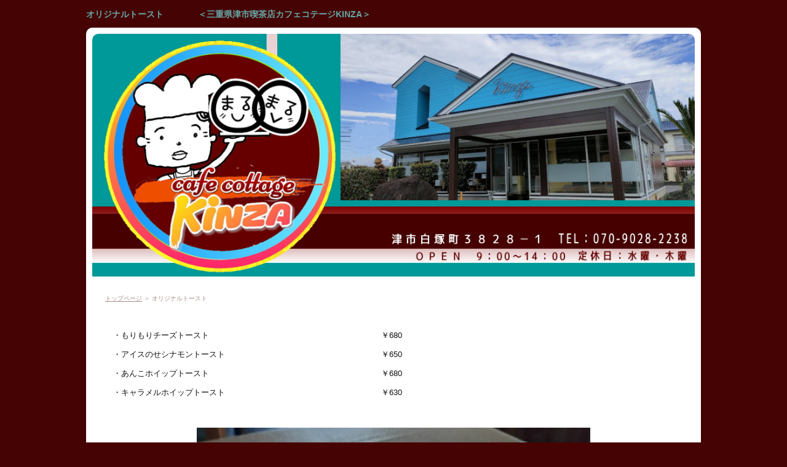

--- FILE ---
content_type: text/html
request_url: https://cottagekinza.japan-k.com/entry16.html
body_size: 1657
content:
<!DOCTYPE html>
<html lang="ja" dir="ltr">
<head>
<meta charset="Shift_JIS" />
<meta name="viewport" content="width=device-width, initial-scale=1" />
<meta http-equiv="X-UA-Compatible" content="IE=edge" />
<title>オリジナルトースト　　　　＜三重県津市喫茶店カフェコテージKINZA＞</title>
<meta name="keywords" content="津市,喫茶店,カフェ,モーニング,ランチ,食べるジュース,食べるじゅーす,ワッフル,テイクアウト,カスクート.サンド,セット,kinza,金座" />
<meta name="description" content="津市白塚町で39年・・・ふんわり柔らかい食感のチーズソースのもりもりチーズトーストが人気です" />
<link rel="stylesheet" href="./styles.css" type="text/css" />
<link rel="stylesheet" href="./css/textstyles.css" type="text/css" />
<link rel="alternate" type="application/rss+xml" title="RSS" href="https://cottagekinza.japan-k.com/rss.xml" />

</head>
<body>
<div id="top">
<div class="inner">
<h1><a href="./">オリジナルトースト　　　　＜三重県津市喫茶店カフェコテージKINZA＞</a></h1>
</div>
</div>
<div id="wrapper">

<header>

<div id="header">
<img src="./img/header.jpg" alt="オリジナルトースト　　　　＜三重県津市喫茶店カフェコテージKINZA＞" />
<div id="headertxt">
<h2 class="title"><span><a href="./">オリジナルトースト　　　　＜三重県津市喫茶店カフェコテージKINZA＞</a></span></h2>
<div class="desc">津市白塚町で39年・・・ふんわり柔らかい食感のチーズソースのもりもりチーズトーストが人気です</div>
</div>
</div>
</header>
<nav>
<input type="checkbox" id="panel" value="" />
<label for="panel" id="topmenubtn"><span>MENU</span></label>
<div id="topmenubox"><div id="topmenubox-inner">
</div></div>
</nav>

<div id="column1">
<div id="contents">
<div id="layoutbox">
<div id="main">
<div id="siteNavi" itemscope itemtype="http://schema.org/BreadcrumbList">
<span itemprop="itemListElement" itemscope itemtype="http://schema.org/ListItem"><a itemprop="item" href="./"><span itemprop="name">トップページ<meta itemprop="position" content="1" /></span></a></span> ＞ 
<span>オリジナルトースト</span>
</div>

<article>
<div id="text2">

<table class="tbl_ixrh" cellspacing="0">
<tbody>
<tr>
<td>・もりもりチーズトースト</td>
<td>￥680</td>
</tr>
<tr>
<td>・アイスのせシナモントースト</td>
<td>￥650</td>
</tr>
<tr>
<td>・あんこホイップトースト</td>
<td>￥680</td>
</tr>
<tr>
<td>・キャラメルホイップトースト</td>
<td>￥630</td>
</tr>
<tr>
<td></td>
<td></td>
</tr>
<tr>
<td></td>
<td></td>
</tr>
<tr>
<td></td>
<td></td>
</tr>
<tr>
<td></td>
<td></td>
</tr>
</tbody>
</table>
<p><img src="./img/to-001.jpg" class="image-center" alt="" /><br /><style type="text/css">table.tbl_ixrh{table-layout:fixed;border-collapse: collapse;}table.tbl_ixrh{width:95%;}table.tbl_ixrh td{padding:4px;background-color:#FFFFFF;}table.tbl_ixrh,table.tbl_ixrh td,table.tbl_ixrh th{border:solid 0px #9A9A9A;}</style></p>

</div>
<div id="text4">

<table class="tbl_ihac">
<tbody>
<tr>
<td><a href="./entry5.html"><img src="./img/z-mo.jpg" class="image-center" alt="" /></a>→モーニング</td>
<td><a href="./entry6.html"><img src="./img/z-lu.jpg" class="image-center" alt="" /></a>→ランチ</td>
</tr>
<tr>
<td><img src="./img/z-ca.jpg" class="image-center" alt="" />→カスクートセット</td>
<td><a href="./entry14.html"><img src="./img/z-ke.jpg" class="image-center" alt="" /></a>→キーマ・ハヤシ</td>
</tr>
<tr>
<td><a href="./entry2.html"><img src="./img/z-ea.jpg" class="image-center" alt="" /></a>→食べるじゅ～す</td>
<td><a href="./entry8.html"><img src="./img/z-dr.jpg" class="image-center" alt="" /></a>→ドリンク</td>
</tr>
<tr>
<td style="background-color: #FFFFFF"><a href="./entry16.html"><img src="./img/z-to.jpg" class="image-center" alt="" /></a>→トーストセット</td>
<td style="background-color: #FFFFFF"><a href="./entry9.html"><img src="./img/z-ta.jpg" class="image-center" alt="" /></a>→デザート・テイクアウト</td>
</tr>
<tr>
</tr>
</tbody>
</table>
<p>&nbsp;</p>
<p><style type="text/css">table.tbl_ihac{table-layout:fixed;border-collapse: collapse;}table.tbl_ihac{width:95%;}table.tbl_ihac td{padding:4px;background-color:#FFFFFF;}table.tbl_ihac,table.tbl_ihac td,table.tbl_ihac th{border:solid 0px #0072BC;}</style></p>

</div>
</article>


</div>

<div id="menu">

<nav>
<div class="menuitem">
<h4><span>メニュー</span></h4>
<div class="menubox menulist"><ul id="menu1">
<li><a href="./entry10.html">メニュー</a></li>
<li><a href="./entry5.html">モーニングセット</a></li>
<li><a href="./entry6.html">ランチセット</a></li>
<li><a href="./entry2.html">食べるじゅ～す</a></li>
<li><a href="./entry7.html">カスクート・カスクートランチ</a></li>
<li><a href="./entry8.html">ドリンク</a></li>
<li><a href="./entry9.html">テイクアウト/デザートメニュー</a></li>
<li><a href="./entry14.html">キーマカレー・ハヤシライス</a></li>
<li><a href="./entry16.html">オリジナルトースト</a></li>
</ul></div>
</div>

</nav>
</div>

</div>
</div>
</div>

<div id="pagetop"><a href="#wrapper">page top</a></div>
<footer id="footer">

<div class="inner">
<div id="footermenu"><span><a href="./">HOME</a></span>
<span><a href="./entry10.html">メニュー</a></span>
</div>
<p id="footsub"><span><a href="./sitemap.html">サイトマップ</a></span></p>
<small><span>Copyright &copy; 2025 津市のオリジナルモーニング＆ランチ 【カフェコテージKINZA】All Rights Reserved.</span></small>
</div>

</footer>

</div>
</body>
</html>

--- FILE ---
content_type: text/css
request_url: https://cottagekinza.japan-k.com/styles.css
body_size: 15643
content:
@charset "shift_jis";
@import url("./css/tables.css");
@import url("./css/commonstyles.css");

/*
==================================================
基本スタイル
==================================================
*/
html {
  font-family: sans-serif;
  -ms-text-size-adjust: 100%;
  -webkit-text-size-adjust: 100%;
}
body {
  margin: 0;
}
article,
aside,
details,
figcaption,
figure,
footer,
header,
main,
menu,
nav,
section,
summary {
  display: block;
}
audio,
canvas,
progress,
video {
  display: inline-block;
}
audio:not([controls]) {
  display: none;
  height: 0;
}
progress {
  vertical-align: baseline;
}
template,
[hidden] {
  display: none;
}
a {
  background-color: transparent;
  -webkit-text-decoration-skip: objects;
}
a:active,
a:hover {
  outline-width: 0;
}
abbr[title] {
  border-bottom: none;
  text-decoration: underline;
  text-decoration: underline dotted;
}
b,
strong {
  font-weight: inherit;
}
b,
strong {
  font-weight: bolder;
}
dfn {
  font-style: italic;
}
h1 {
  font-size: 2em;
  margin: 0.67em 0;
}
mark {
  background-color: #ff0;
  color: #000;
}
small {
  font-size: 80%;
}
sub,
sup {
  font-size: 75%;
  line-height: 0;
  position: relative;
  vertical-align: baseline;
}
sub {
  bottom: -0.25em;
}
sup {
  top: -0.5em;
}
img {
  border-style: none;
}
svg:not(:root) {
  overflow: hidden;
}
code,
kbd,
pre,
samp {
  font-family: monospace, monospace;
  font-size: 1em;
}
figure {
  margin: 1em 40px;
}
hr {
  box-sizing: content-box;
  height: 0;
  overflow: visible;
}
button,
input,
select,
textarea {
  font: inherit;
  margin: 0;
}
optgroup {
  font-weight: bold;
}
button,
input {
  overflow: visible;
}
button,
select {
  text-transform: none;
}
button,
html [type="button"],
[type="reset"],
[type="submit"] {
  -webkit-appearance: button;
}
button::-moz-focus-inner,
[type="button"]::-moz-focus-inner,
[type="reset"]::-moz-focus-inner,
[type="submit"]::-moz-focus-inner {
  border-style: none;
  padding: 0;
}
button:-moz-focusring,
[type="button"]:-moz-focusring,
[type="reset"]:-moz-focusring,
[type="submit"]:-moz-focusring {
  outline: 1px dotted ButtonText;
}
fieldset {
  border: 1px solid #c0c0c0;
  margin: 0 2px;
  padding: 0.35em 0.625em 0.75em;
}
legend {
  box-sizing: border-box;
  color: inherit;
  display: table;
  max-width: 100%;
  padding: 0;
  white-space: normal;
}
textarea {
  overflow: auto;
}
[type="checkbox"],
[type="radio"] {
  box-sizing: border-box;
  padding: 0;
}
[type="number"]::-webkit-inner-spin-button,
[type="number"]::-webkit-outer-spin-button {
  height: auto;
}
[type="search"] {
  -webkit-appearance: textfield;
  outline-offset: -2px;
}
[type="search"]::-webkit-search-cancel-button,
[type="search"]::-webkit-search-decoration {
  -webkit-appearance: none;
}
::-webkit-input-placeholder {
  color: inherit;
  opacity: 0.54;
}
::-webkit-file-upload-button {
  -webkit-appearance: button;
  font: inherit;
}

/*
==================================================
基本スタイル
==================================================
*/
body {
  background-color: #f9f6ee;
  color: #131313;
  font-family: 'メイリオ',Helvetica,'Hiragino Kaku Gothic Pro',sans-serif;
  font-size: 16px;
  line-height: 1.8;
  text-align: center;
  -webkit-text-size-adjust: 100%;
  padding:0 5px;
}
h1, h2, h3, h4, h5, h6, .title, dt {
  font-family: 'ヒラギノ角ゴ Pro W3','Hiragino Kaku Gothic Pro','メイリオ',Meiryo,Verdana,'ＭＳ Ｐゴシック',sans-serif;
  font-weight: bold;
}
h2,h3,h4,h5,h6{
	overflow:hidden;
}
.clear {
  clear: both;
  font-size: 1px;
  line-height: 0;
}
p {
  margin: 0;
}
img {
  height: auto;
  max-width: 100%;
  vertical-align: middle;
}
/* リスト
==================================================
*/
#main ul{
  list-style: outside none none;
  margin: 10px 0 10px 10px;
  padding: 0;
}
#main ul > li {
  background-image: url(img/ul.png);
  background-position: left 3px;
  background-repeat: no-repeat;
  line-height: 1.7;
  margin: 13px 0;
  padding: 0 0 0 28px;
  position: relative;
}
#main table ul li {
  background-position: left 1px;
}
#main ol {
  counter-reset: number;
  list-style: outside none none;
  margin: 10px 0 10px 10px;
  padding: 0;
}
#main ol > li {
  line-height: 1.7;
  margin: 13px 0;
  padding: 0 0 0 32px;
  position: relative;
}
#main ol > li::before {
  background-color: #6ab2b2;
  -moz-border-radius: 50%;
  -webkit-border-radius: 50%;
  border-radius: 50%;
  -moz-box-sizing: border-box;
  -webkit-box-sizing: border-box;
  box-sizing: border-box;
  color: #fff;
  content: counter(number,decimal);
  counter-increment: number;
  font-style: italic;
  height: 22px;
  left: 0;
  line-height: 22px;
  position: absolute;
  text-align: center;
  top: 2px;
  width: 22px;
  font-size:13px;
}
#main table ul,#main table ol{
  margin:10px 0;
}
#whatsnew ul li{
  background-image:none;
}
/* 口コミ用リスト */
#main .user1 li {
    background-position: left top;	
    line-height: 1.25;
}
#main .user1 li:before {
    line-height: 20px;
    height: 18px;
    top: 0;
    left: 3px;
    width: 18px;
}
/* 口コミ用見出し */
#main .user1 p,#main .user2 p{
	padding:0 5px;
}
#main .user1 h4, #main .user2 h4 {
    font-size: 17px;
    margin: 0px;
    padding: 0px 10px;
    line-height: 32px;
    border-radius:0;
}
#main .user1 h5, #main .user2 h5, #main .user1 h6, #main .user2 h6{
    font-size: 16px;
    margin: 0px;
    padding: 0px 10px;
    line-height: 32px;
}

/* リンク
==================================================
*/
a {
  color: #00a1b3;
}
a img{background: none;}
@media screen and (min-width: 1000px) {
  a:hover {
	color: #4cbdc9;
	text-decoration: none;
  }
  #main a:hover, #menu a:hover, #rmenu a:hover, #pagetop a:hover {
	left: 1px;
	position: relative;
	top: 1px;
  }
}
/*
==================================================
全体
==================================================
*/
/* レイアウト
==================================================
*/
#wrapper {
  background-color: #fff;
  -moz-border-radius: 10px;
  -webkit-border-radius: 10px;
  border-radius: 10px;
  box-shadow:0px 3px 6px rgba(0,0,0,0.2);
  max-width:  1000px;
  margin: 0 auto 30px;
  padding: 0;
  overflow: hidden;
  width: 100%;
}
#contents {
  background-color: #fff;
  border-radius: 0 0 20px 20px;
  padding: 10px 0;
  max-width: 1000px;
  width: 100%;
  margin: 0 auto 15px;
}
#layoutbox {
  margin: auto;
  padding: 0;
  width: 100%;
}
#siteNavi {
  color: #a78a88;
  font-size: 11px;
  line-height: 1.7;
  margin: 2px 5px;
  padding: 4px 5px;
}
#siteNavi a {
  color: #a78a88;
}
@media screen and (min-width: 768px) {
  #contents {
  }
  #contents::after {
	clear: both;
	content: "";
	display: block;
  }
  #siteNavi {
	font-size: 10px;
	margin: 0 10px 8px;
	padding: 2px 5px 0;
  }
}
@media screen and (min-width: 1000px) {
  #contents {
	padding:10px 0;
	width: 1000px;
  }
  #siteNavi span a:hover {
	color: #c1adab;
	text-decoration: none;
  }
  #siteNavi span a:hover::before {
	border-color: transparent transparent #d6c7c4 transparent;
  }
  #siteNavi span a:hover::after {
	border-color: #d6c7c4 #d6c7c4 transparent #d6c7c4;
  }
}
/* ページ上部へ戻る
==================================================
*/
#pagetop {
  overflow: hidden;
  position: absolute;
  right: 5px;
  z-index: 5;
}
#pagetop a {
  background-color: #fff;
  -moz-border-radius: 50%;
  -webkit-border-radius: 50%;
  border-radius: 50%;
  display: block;
  height: 38px;
  overflow: hidden;
  position: relative;
  text-indent: 200%;
  white-space: nowrap;
  width: 38px;
}
#pagetop a::before, #pagetop a::after {
  border-top: 1px solid #886061;
  content: "";
  height: 10px;
  left: 14px;
  margin-top: -2px;
  position: absolute;
  top: 50%;
  -moz-transform: rotate(45deg);
  -ms-transform: rotate(45deg);
  -webkit-transform: rotate(45deg);
  transform: rotate(45deg);
  width: 10px;
}
#pagetop a::after {
  -moz-transform: rotate(-45deg);
  -ms-transform: rotate(-45deg);
  -webkit-transform: rotate(-45deg);
  transform: rotate(-45deg);
}
@media screen and (min-width: 768px) {
  #pagetop {
	margin: 0 auto 10px;
	padding: 0 10px;
	overflow: visible;
	position: static;
  }
  #pagetop::after {
	clear: both;
	content: "";
	display: block;
  }
  #pagetop a {
	float: right;
  }
}
@media screen and (min-width: 1000px) {
  #pagetop {
	-moz-box-sizing: border-box;
	-webkit-box-sizing: border-box;
	box-sizing: border-box;
	margin: 0 auto 20px;
	padding: 0 5px;
	width: 1000px;
  }
  #pagetop a {
	height: 58px;
	-moz-transition: background-color 0.15s ease-out 0s;
	-o-transition: background-color 0.15s ease-out 0s;
	-webkit-transition: background-color 0.15s ease-out;
	-webkit-transition-delay: 0s;
	transition: background-color 0.15s ease-out 0s;
	width: 58px;
  }
  #pagetop a::before, #pagetop a::after {
	border-top: 2px solid #886061;
	height: 12px;
	left: 23px;
	margin-top: -3px;
	width: 12px;
  }
  #pagetop a::after {
	left: 24px;
  }
  #pagetop a:hover {
	background-color: #f0e8de;
  }
}
/* 検索ボックス
==================================================
*/
#searchbox {
  line-height: 1;
}
#searchbox + #topmenu {
  margin-top: 5px;
}
#searchbox form {
  position:relative;
  margin: auto;
  top:0;
  left: 0;
  right: 0;
}
#searchbox input {
  -webkit-appearance: none;
}
#searchbox input[type="text"], #searchbox input[type="search"] {
  border: 2px solid #f7f4ef;
  -moz-border-radius: 5px;
  -webkit-border-radius: 5px;
  border-radius: 5px;
  -moz-box-sizing: border-box;
  -webkit-box-sizing: border-box;
  box-sizing: border-box;
  color: #5b2426;
  cursor: auto;
  font-size: 12px;
  line-height: 18px;
  padding: 10px 40px 10px 10px;
  width: 100%;
}
#searchbox input[type="submit"] {
  background-color: #6c3a3b;
  background-image: url(img/searchbutton.png);
  background-position: center center;
  background-repeat: no-repeat;
  border: medium none;
  -moz-border-radius: 8px;
  -webkit-border-radius: 8px;
  border-radius: 8px;
  cursor: pointer;
  height: 30px;
  overflow: hidden;
  padding: 0;
  position: absolute;
  right: 7px;
  text-indent: 200%;
  top: 6px;
  white-space: nowrap;
  width: 30px;
}
@media screen and (min-width: 768px) {
  #searchbox {
	float: right;
	margin: 10px auto;
	max-width:  1000px;
	position: absolute;
	top: 0;
	width: 100%;
  }
  #searchbox form {
	position: absolute;
	width:  240px;
	margin: auto;
	top: 0;
	right: 0;
	left: auto;
  }
  #searchbox + #topmenu {
	margin-top: 3px;
  }
  #searchbox input[type="text"], #searchbox input[type="search"] {
	background-color: #fff;
	border: 2px solid #f4efe6;
	-moz-border-radius: 13px;
	-webkit-border-radius: 13px;
	border-radius: 13px;
	height: 26px;
	line-height: 26px;
	padding: 0 25px 0 10px;
  }
  #searchbox input[type="submit"] {
	background-position: center 4px;
	background-size: 11px auto;
	-moz-border-radius: 50px;
	-webkit-border-radius: 50px;
	border-radius: 50px;
	height: 20px;
	right: 4px;
	top: 3px;
	width: 20px;
  }
}
@media screen and (min-width: 1000px) {
  #searchbox input[type="text"], #searchbox input[type="search"] {
	-moz-transition: border 0.15s ease-out 0s;
	-o-transition: border 0.15s ease-out 0s;
	-webkit-transition: border 0.15s ease-out;
	-webkit-transition-delay: 0s;
	transition: border 0.15s ease-out 0s;
  }
  #searchbox input[type="text"]:focus, #searchbox input[type="search"]:focus {
	border: 2px solid #d9d2c6;
	outline: 0;
  }
  #searchbox input[type="submit"]:hover {
	background-color: #987575;
  }
}
/* 回り込み・回り込み解除
==================================================
*/
.txt-img img {
  margin: 0 8px 8px 8px;
}
.center {
  margin: 5px 0;
  text-align: center;
}
.float-l {
  float: left;
}
.float-r {
  float: right;
}
.float-l img,
.float-r img {
  margin-bottom: 20px;
}
.float-l img {
  margin-right: 20px;
}
.float-r img {
  margin-left: 20px;
}
.clear, .FloatEnd {
  clear: both;
  font-size: 1px;
  height: 0;
  line-height: 0;
}

/*
==================================================
トップ部分
==================================================
*/
/* トップ
==================================================
*/
#top {
  text-align: left;
}
#top h1 {
  font-size: 14px;
  line-height: 1.75;
  margin: 0;
  padding: 12px 46px 12px 5px;
}
#top h1 a {
  color: #65a8a8;
  font-weight: bold;
  text-decoration: none;
}
@media screen and (min-width: 768px) {
  #top::after {
	clear: both;
	content: "";
	display: block;
  }
  #top .inner {
	margin: 0 0 10px;
	overflow: hidden;
	padding: 4px 10px 0;
  }
  #top h1 {
	float: left;
	padding: 7px 0 0;
	width: 68%;
  }
}
@media screen and (min-width: 1000px) {
  #top .inner {
	margin: 0 auto 10px;
	padding: 4px 0 0;
	width: 1000px;
  }
  #top h1 {
	width: 75%;
  }
  #top h1 a:hover {
	color: #93c2c2;
  }
}
/* ヘッダー
==================================================
*/
#header {
  -moz-box-sizing: border-box;
  -webkit-box-sizing: border-box;
  box-sizing: border-box;
  height: auto !important;
  margin: 0 auto 15px;
  padding: 10px 10px 0;
  position: relative;
}
#header > img {
  -moz-border-radius: 20px 20px 0 0;
  -webkit-border-radius: 20px 20px 0 0;
  border-radius: 10px 10px 0 0;
  -moz-box-sizing: border-box;
  -webkit-box-sizing: border-box;
  box-sizing: border-box;
  height: auto;
  margin-bottom: 10px;
  width: 100%;
}
#header #headertxt {
  margin-bottom: 10px;
  overflow: hidden;
  text-align: left;
}
#header .title,
#header .desc {
  margin: 0;
  padding: 0 10px;
}
#header .title {
  font-size: 1em;
  line-height: 1.5;
  position: absolute;
  top: 20%;
  left: 2%;
  width:75%;
  letter-spacing:3px;
  overflow:hidden;
  text-overflow: ellipsis;
  max-height:4.5em;
}
#header .title a {
  color: #76484a;
  text-decoration: none;
}
#header .desc {
  color: #76484a;
  font-size: 12px;
  line-height:1.5;
  max-height:4.5em;
  overflow:auto;
}
#header .title img,#header .desc img{
  width:auto;
}
@media screen and (min-width: 480px) {
	#header .title{
		font-size:1.25em;
	}
}
@media screen and (min-width: 768px) {
  #header {
	overflow: hidden;
	z-index: 0;
  }
  #header > img {
	margin-bottom: 0;
  }
  #header #headertxt {
	left: 0;
	margin: 0;
	position: absolute;
	right: 0;
	top: 50%;
	-moz-transform: translateY(-50%);
	-ms-transform: translateY(-50%);
	-webkit-transform: translateY(-50%);
	transform: translateY(-50%);
  }
  #header #headertxt div:nth-child(2) {
	margin-top: 8px;
  }
  #header .title,
  #header .desc {
	left: 5%;
	padding: 0;
	position: relative;
	width: 90%;
	max-height:100%;
	overflow:visible;
  }
  #header .title {
	font-size: 28px;
	line-height: 1.4;
	max-height:100%;
  }
}
@media screen and (min-width: 1000px) {
  #header {
	overflow: visible;
	width: 1000px;
  }
  #header .title {
	font-size: 36px;
	width: 90%;
  }
  #header .title a:hover {
	color: #9f7e80;
  }
  #header .desc {
	font-size: 13px;
	line-height: 140%;
  }
}
/* トップメニュー
==================================================
*/
#topmenubtn {
  background-color: #fff;
  -moz-border-radius: 50%;
  -webkit-border-radius: 50%;
  border-radius: 50%;
  -moz-box-sizing: border-box;
  -webkit-box-sizing: border-box;
  box-sizing: border-box;
  color: #85685f;
  cursor: pointer;
  display: block;
  font-size: 8px;
  height: 36px;
  letter-spacing: 0;
  padding: 18px 0 0;
  position: absolute;
  right: 5px;
  text-align: center;
  top: 5px;
  width: 36px;
}
#topmenubtn::before {
  border-bottom: 2px solid #85685f;
  border-top: 2px solid #85685f;
  content: "";
  height: 2px;
  left: 11px;
  position: absolute;
  top: 8px;
  width: 14px;
}
#topmenubtn::after {
  border-top: 2px solid #85685f;
  content: "";
  height: 0;
  left: 11px;
  position: absolute;
  top: 16px;
  width: 14px;
}
#topmenubox {
  -moz-transition: opacity 0.05s ease 0s;
  -o-transition: opacity 0.05s ease 0s;
  -webkit-transition: opacity 0.05s ease;
  -webkit-transition-delay: 0s;
  transition: opacity 0.05s ease 0s;
}
#topmenubox #topmenubox-inner {
  background-color: #eee8df;
  -moz-box-sizing: border-box;
  -webkit-box-sizing: border-box;
  box-sizing: border-box;
  display: block;
  padding: 10px 5px;
  position: absolute;
  width: 100%;
}
input#panel[type="checkbox"] {
  display: none;
}
input#panel[type="checkbox"] ~ #topmenubox {
  opacity: 0;
  position: relative;
  z-index: -1;
}
input#panel[type="checkbox"] ~ #topmenubox #topmenubox-inner {
  z-index: -1;
}
input#panel[type="checkbox"]:checked + #topmenubtn::before {
  border-bottom: none;
  border-top: 2px solid #85685f;
  height: 0;
  top: 12px;
  -moz-transform: rotate(45deg);
  -ms-transform: rotate(45deg);
  -webkit-transform: rotate(45deg);
  transform: rotate(45deg);
}
input#panel[type="checkbox"]:checked + #topmenubtn::after {
  border-top: 2px solid #85685f;
  top: 12px;
  -moz-transform: rotate(-45deg);
  -ms-transform: rotate(-45deg);
  -webkit-transform: rotate(-45deg);
  transform: rotate(-45deg);
}
input#panel[type="checkbox"]:checked + #topmenubtn span {
  display: block;
  overflow: hidden;
  text-indent: 200%;
  white-space: nowrap;
}
input#panel[type="checkbox"]:checked + #topmenubtn span::after {
  content: 'CLOSE';
  left: 6px;
  position: absolute;
  text-indent: 0;
  top: 18px;
}
input#panel[type="checkbox"]:checked ~ #topmenubox {
  opacity:1;
  z-index: 100;
  left:0;
  position: absolute;
  box-sizing: border-box;
  top: 48px;
  left: 0;
  background-color: rgba(0, 0, 0, 0.3);
  z-index: 100;
  width: 100%;
  height:100%;
}
input#panel[type="checkbox"]:checked ~ #topmenubox #topmenubox-inner {
  top: 0;
}
#topmenu ul {
  background-color: #f8f7ec;
  margin: auto;
  padding: 0;
}
#topmenu ul li {
  border-bottom: 1px solid #e6dcd7;
  position: relative;
}
#topmenu ul li:last-child {
  border-bottom: none;
}
#topmenu ul a {
  color: #333;
  display: block;
  font-size: 14px;
  line-height: 1.75;
  padding: 12px 5px 12px 30px;
  position: relative;
  text-align: left;
  text-decoration: none;
}
#topmenu ul a::before {
  content: "";
  background-color: #6ab2b2;
  border-radius: 50%;
  width: 12px;
  height: 12px;
  position: absolute;
  top: 0;
  bottom: 0;
  left: 12px;
  margin: auto -5px auto 0;
}
#topmenu ul a::after {
  content: "";
  border-top: 3px solid transparent;
  border-right: 3px solid transparent;
  border-bottom: 3px solid transparent;
  border-left: 5px solid #fff;
  position: absolute;
  top: 0;
  left: 16px;
  bottom: 0;
  margin: auto;
  width: 0;
  height: 0;
}
@media screen and (min-width: 768px) {
  #topmenubtn {
	display: none;
  }
  #topmenubox {
	opacity: 1 !important;
	position: static !important;
  }
  #searchbox form{
	position:absolute;
  }
  #topmenubox::after {
	display: none;
  }
  #topmenubox #topmenubox-inner {
	background-color: transparent;
	display: inline;
	padding: 0;
	position: static;
  }
  #topmenu{
	background:none;
  }
  #topmenu ul {
	background-color: #fff;
	padding: 0 5px 15px 5px;
  }
  #topmenu ul li {
	border-bottom: none;
	display: block;
	letter-spacing: normal;
	margin: auto;
	padding:5px 0;
	position: relative;
	font-size:14px;
	float:left;
	text-align: center;
	box-sizing:border-box;
	padding: 0 3px;
  }
  #topmenu ul li::before {
	left: 0;
	margin: auto;
	height: 24px;
	z-index: 1;
  }
  #topmenu ul li:first-child:before {
	border-left: none;
  }
  #topmenu ul a {
	border-bottom: 3px solid #D5E9E9;
	border-radius: 4px;
	color: #333;
	display: block;
	font-size: 13px;
	font-weight: 700;
	line-height: 1.35;
	margin: 8px auto;
	padding: 10px 10px 10px 25px;
	position: relative;
	text-align: center;
	background-color: #E3F0F0;
	border-radius: 6px;
  }
  #topmenu ul a:hover {
	transition-property: all;
	transition-duration: 0.3s;
	border-bottom: 3px solid #6ab2b2;
	border-radius: 4px 4px 0 0;
	color: #888;
 }
}
/* トップメニュー分岐 */
@media screen and (min-width: 768px){
	#topmenu ul a{padding:10px 6px;}
	#topmenu ul a:before,#topmenu ul a:after {display:none;}
}
@media screen and (min-width: 1000px){
	#topmenu ul a{padding: 10px 10px 10px 25px;}
	#topmenu ul a:before,#topmenu ul a:after {display:block;}
}
/*
==================================================
メインコンテンツ
==================================================
*/
/* 記事領域
==================================================
*/
#main {
  text-align: left;
  margin: auto;
  padding: 0;
  width: 100%;
}
#main .text, #text1, #text2, #text3, #text4, #text5, #text6, #text7, #text8, #text9, #text10, #space1, #space2 {
  background-color: #ffffff;
  -moz-border-radius: 10px;
  -webkit-border-radius: 10px;
  border-radius: 10px;
  margin: 10px auto 20px;
  //overflow: hidden;
  padding: 10px 0;
  position: relative;
  width: 95%;
  z-index: 0;
}
@media screen and (min-width: 768px) {
  #main {
	float: right;
	width: 75%;
  }
  #main .text, #text1, #text2, #text3, #text4, #text5, #text6, #text7, #text8, #text9, #text10, #space1, #space2 {
	padding: 15px;
  }
}
@media screen and (min-width: 1000px) {
  #main {
	width: 750px;
  }
  #main .text, #text1, #text2, #text3, #text4, #text5, #text6, #text7, #text8, #text9, #text10, #space1, #space2 {
	margin-bottom: 20px;
  }
}
/* 見出し
==================================================
*/
#main h2,
#main h3 {
  background-color: #fff;
  -moz-border-radius: 5px;
  -webkit-border-radius: 5px;
  border-radius: 5px;
  -moz-box-shadow: 0 1px 2px rgba(0, 0, 0, 0.2);
  -webkit-box-shadow: 0 1px 2px rgba(0, 0, 0, 0.2);
  box-shadow: 0 1px 2px rgba(0, 0, 0, 0.2);
  line-height: 1;
  margin: auto 10px;
  padding: 11px 0;
  position: relative;
  z-index: 1;
  clear:both;
}
#main h2,#main h3,#main h2 a,#main h3 a{color:#FFF;}
#main h2::before,
#main h3::before {
  background-color: #6ab2b2;
  background-image: url('[data-uri]');
  background-size: 100%;
  background-image: -moz-linear-gradient(135deg, rgba(255, 255, 255, 0.03) 25%, rgba(255, 255, 255, 0) 25%, rgba(255, 255, 255, 0) 50%, rgba(255, 255, 255, 0.03) 50%, rgba(255, 255, 255, 0.03) 75%, rgba(255, 255, 255, 0) 75%, rgba(255, 255, 255, 0));
  background-image: -webkit-linear-gradient(135deg, rgba(255, 255, 255, 0.03) 25%, rgba(255, 255, 255, 0) 25%, rgba(255, 255, 255, 0) 50%, rgba(255, 255, 255, 0.03) 50%, rgba(255, 255, 255, 0.03) 75%, rgba(255, 255, 255, 0) 75%, rgba(255, 255, 255, 0));
  background-image: linear-gradient(-45deg, rgba(255, 255, 255, 0.03) 25%, rgba(255, 255, 255, 0) 25%, rgba(255, 255, 255, 0) 50%, rgba(255, 255, 255, 0.03) 50%, rgba(255, 255, 255, 0.03) 75%, rgba(255, 255, 255, 0) 75%, rgba(255, 255, 255, 0));
  background-size: 34px 34px;
  -moz-border-radius: 4px;
  -webkit-border-radius: 4px;
  border-radius: 4px;
  bottom: 2px;
  content: "";
  left: 2px;
  position: absolute;
  right: 2px;
  top: 2px;
  z-index: -1;
}
#main h2 span,
#main h3 span {
  color: #fff;
  display: block;
  font-size: 18px;
  font-weight: bold;
  padding: 0 15px;
  line-height: 1.4;
  text-shadow: 0 1px 1px #408e8e;
}
#main .text h3, #main #text1 h2, #main #text2 h2, #main #text3 h2, #main #text4 h2, #main #text5 h2, #main #text6 h2, #main #text7 h2, #main #text8 h2, #main #text9 h2, #main #text10 h2, #main #space1 h2, #main #space2 h2,
#main .text h3, #main #text1 h3, #main #text2 h3, #main #text3 h3, #main #text4 h3, #main #text5 h3, #main #text6 h3, #main #text7 h3, #main #text8 h3, #main #text9 h3, #main #text10 h3, #main #space1 h3, #main #space2 h3 {
  margin: 15px -3px;
  width:auto;
}
#main h2 a,#main h3 a{color:#FFF;}
#main h2 a:not([href]),#main h3 a:not([href]) {text-decoration:none;}
#main h4 {
  background-color: #f5f0e9;
  -moz-border-radius: 6px;
  -webkit-border-radius: 6px;
  border-radius: 6px;
  color: #693638;
  font-size: 18px;
  font-weight: bold;
  line-height: 1.4;
  margin: 20px 0 12px;
  padding: 11px 15px;
  position: relative;
  clear:both;
}
#main h5 {
  color: #693638;
  font-size: 18px;
  font-weight: bold;
  line-height: 1.4;
  margin: 20px 0 10px;
  padding: 2px 0 2px 16px;
  position: relative;
  overflow:hidden;
}
#main h5::before {
  background-color: #e4dbdc;
  -moz-border-radius: 2px;
  -webkit-border-radius: 2px;
  border-radius: 2px;
  bottom: 0;
  content: "";
  left: 0;
  position: absolute;
  top: 0;
  width: 4px;
}
#main h6 {
  color: #693638;
  font-size: 17px;
  font-weight: bold;
  line-height: 1.5;
  margin: 10px auto;
  padding: 0 0 0 23px;
  position: relative;
  overflow:hidden;
}
#main h6::before {
  border: 3px solid #72b6b6;
  -moz-border-radius: 50%;
  -webkit-border-radius: 50%;
  border-radius: 50%;
  -moz-box-sizing: border-box;
  -webkit-box-sizing: border-box;
  box-sizing: border-box;
  content: "";
  height: 14px;
  left: 0;
  position: absolute;
  top: 5px;
  width: 14px;
}
#main h6::after {
  -moz-border-radius: 50%;
  -webkit-border-radius: 50%;
  border-radius: 50%;
  -moz-box-shadow: 1px 3px 3px rgba(255, 255, 255, 0.4) inset;
  -webkit-box-shadow: 1px 3px 3px rgba(255, 255, 255, 0.4) inset;
  box-shadow: 1px 3px 3px rgba(255, 255, 255, 0.4) inset;
  content: "";
  height: 14px;
  left: 0;
  position: absolute;
  top: 5px;
  width: 14px;
}
#main blockquote {
  background-color: #fcf9eb;
  -moz-border-radius: 4px;
  -webkit-border-radius: 4px;
  border-radius: 4px;
  border: none;
  color: #693638;
  font-size: 16px;
  line-height: 1.8;
  margin: 25px 0;
  //padding: 12px 15px 12px 38px;
  padding: 12px 15px 12px 15px;
  position: relative;
}
#main blockquote::before {
/*
  color: #693638;
  content: '\203b';
  font-size: 18px;
  line-height: 1;
  margin: 0 8px 0 -26px;
*/
}
@media screen and (min-width: 768px) {
  #main h2,
  #main h3 {
	margin: 0 15px 10px;
	padding: 16px 0;
  }
  #main h2::before,
  #main h3::before {
	bottom: 4px;
	left: 4px;
	right: 4px;
	top: 4px;
  }
  #main h2 span,
  #main h3 span {
	font-size: 22px;
  }
  #main h4 {
	font-size: 20px;
	padding: 12px 22px;
  }
  #main h5 {
	font-size: 18px;
	padding: 4px 0 4px 20px;
  }
  #main h6 {
	font-size: 17px;
  }
  #main blockquote {
	padding: 17px 20px;
  }
}
/*
==================================================
画像付きボックス
==================================================
*/
.alert, .accept, .attention, .thint {
  background-repeat: no-repeat;
  border: none;
  -moz-border-radius: 4px;
  -webkit-border-radius: 4px;
  border-radius: 4px;
  font-size: 16px;
  line-height: 1.8;
  margin: 15px 0;
  padding: 12px 15px 12px 48px;
  position: relative;
}
.alert.noimage, .accept.noimage, .attention.noimage, .thint.noimage {
  background-image: none;
  margin: 15px 0;
  padding: 12px 20px;
}
.attention {
  background-color: #fbeccc;
  background-image: url(img/attention.png);
  background-position: 13px 16px;
  border: 1px dashed #e9d276;
  color: #643c18;
}
.accept {
  background-color: #f9feeb;
  background-image: url(img/accept.png);
  background-position: 15px 17px;
  border: 1px dashed #b6d94c;
  color: #303c0e;
}
.alert {
  background-color: #fff5f5;
  background-image: url(img/alert.png);
  background-position: 15px 18px;
  border: 1px dashed #f9b5b5;
  color: #7a2828;
}
.thint {
  background-color: #f4fbfd;
  background-image: url(img/thint.png);
  background-position: 12px 9px;
  border: 1px dashed #bddde5;
  color: #204351;
}
@media screen and (min-width: 768px) {
  .alert, .accept, .attention, .thint {
	margin: 20px 0;
	padding: 16px 15px 16px 55px;
  }
  .alert.noimage, .accept.noimage, .attention.noimage, .thint.noimage {
	margin: 20px 0;
	padding: 16px 20px;
  }
  .attention  {
	background-position: 17px 20px;
  }
  .accept {
	background-position: 19px 21px;
  }
  .alert {
	background-position: 19px 22px;
  }
  .thint {
	background-position: 16px 13px;
  }
}
.user1,
.user2 {
  background-color: transparent;
  background-position: left top;
  background-repeat: no-repeat;
  background-size: 94px auto;
  border: none;
  -moz-box-sizing: border-box;
  -webkit-box-sizing: border-box;
  box-sizing: border-box;
  color: #443d23;
  font-size: 16px;
  line-height: 1.8;
  margin: 15px 0;
  min-height: 85px;
  overflow: visible;
  position: relative;
  padding: 15px 10px 15px 90px;
  _height: auto;
}

.user1::before,
.user2::before {
  bottom: 2px;
  -moz-box-shadow: 0 1px 5px rgba(0, 0, 0, 0.3);
  -webkit-box-shadow: 0 1px 5px rgba(0, 0, 0, 0.3);
  box-shadow: 0 1px 5px rgba(0, 0, 0, 0.3);
  content: "";
  height: 20px;
  position: absolute;
  right: 5px;
  transform: rotate(3deg);
  width: 100px;
  z-index: -1;
}
.user1::after,
.user2::after {
  background-color: #fffbeb;
  background-image: url('[data-uri]');
  background-size: 100%;
  background-image: -moz-linear-gradient(135deg, rgba(255, 255, 255, 0.6) 25%, rgba(255, 255, 255, 0) 25%, rgba(255, 255, 255, 0) 50%, rgba(255, 255, 255, 0.6) 50%, rgba(255, 255, 255, 0.6) 75%, rgba(255, 255, 255, 0) 75%, rgba(255, 255, 255, 0));
  background-image: -webkit-linear-gradient(135deg, rgba(255, 255, 255, 0.6) 25%, rgba(255, 255, 255, 0) 25%, rgba(255, 255, 255, 0) 50%, rgba(255, 255, 255, 0.6) 50%, rgba(255, 255, 255, 0.6) 75%, rgba(255, 255, 255, 0) 75%, rgba(255, 255, 255, 0));
  background-image: linear-gradient(-45deg, rgba(255, 255, 255, 0.6) 25%, rgba(255, 255, 255, 0) 25%, rgba(255, 255, 255, 0) 50%, rgba(255, 255, 255, 0.6) 50%, rgba(255, 255, 255, 0.6) 75%, rgba(255, 255, 255, 0) 75%, rgba(255, 255, 255, 0));
  background-size: 12px 12px;
  bottom: 0;
  -moz-box-shadow: 0 1px 2px rgba(0, 0, 0, 0.1);
  -webkit-box-shadow: 0 1px 2px rgba(0, 0, 0, 0.1);
  box-shadow: 0 1px 2px rgba(0, 0, 0, 0.1);
  content: "";
  left: 0;
  position: absolute;
  right: 0;
  top: 0;
  z-index: -1;
}
.user1 .user_inner,
.user2 .user_inner {
  background-image: url("img/p_bg.png");
  background-position: left top;
  background-repeat: repeat;
  display: block;
  font-size: 16px;
  line-height: 32px;
  padding: 0 0 1px;
}
.user1 .user_inner,
.user2 .user_inner {
  background-image: url("img/p_bg.png");
  background-position: left top;
  background-repeat: repeat;
  display: block;
  font-size: 16px;
  line-height: 32px;
  padding: 0 0 1px;
}
.user1.noimage,
.user2.noimage {
  background-image: none;
  min-height: 0;
  padding: 15px;
}
.user1 {
  background-image: url(img/user1.png);
}
.user2 {
  background-image: url(img/user2.png);
}
@media screen and (min-width: 768px) {
  .user1,
  .user2 {
	background-position: 5px top;
	background-size: 158px auto;
	margin: 20px 0;
	min-height: 145px;
	padding: 28px 25px 28px 168px;
  }
  .user1.noimage,
  .user2.noimage {
	min-height: 0;
	padding: 25px;
  }
}

/*
==================================================
FAQ
==================================================
*/
.question1,
.answer1 {
  font-weight: normal;
  line-height: 2;
  position: relative;
}
.question1 {
  background-color: #fefdf3;
  background-image: url(img/q1.png);
  background-position: 17px 15px;
  background-repeat: no-repeat;
  background-size: 22px auto;
  border: 1px solid #fdf6e8;
  border-bottom: none;
  -moz-border-radius: 5px 5px 0 0;
  -webkit-border-radius: 5px;
  border-radius: 5px 5px 0 0;
  color: #f89d28;
  font-size: 17px;
  line-height: 1.8;
  margin: 15px 0 0;
  padding: 14px 15px 12px 52px;
}
.answer1 {
  background-color: #fefdf3;
  background-image: none;
  border: 1px solid #fdf6e8;
  border-top: none;
  -moz-border-radius: 0 0 5px 5px;
  -webkit-border-radius: 0;
  border-radius: 0 0 5px 5px;
  font-size: 16px;
  margin: 0 0 15px;
  padding: 12px 15px 16px 52px;
  position: relative;
  z-index: 0;
}
.answer1::before {
  background-color: #fff;
  background-image: url(img/a1.png);
  background-position: 14px 14px;
  background-repeat: no-repeat;
  background-size: 19px auto;
  -moz-border-radius: 4px;
  -webkit-border-radius: 4px;
  border-radius: 4px;
  border: 1px solid #fce4be;
  bottom: 4px;
  content: "";
  left: 4px;
  position: absolute;
  right: 4px;
  top: 0;
  z-index: -1;
}
@media screen and (min-width: 768px) {
  .question1 {
	background-position: 26px 17px;
	background-size: auto auto;
	font-size: 19px;
	line-height: 1.7;
	margin-top: 20px;
	padding: 17px 15px 15px 74px;
  }
  .answer1 {
	margin-bottom: 20px;
	padding: 12px 15px 21px 75px;
  }
  .answer1::before {
	background-position: 19px 12px;
	background-size: auto auto;
	bottom: 9px;
	left: 9px;
	right: 9px;
  }
}
.question2,
.answer2 {
  background-repeat: no-repeat;
  -moz-box-sizing: border-box;
  -webkit-box-sizing: border-box;
  box-sizing: border-box;
  font-weight: normal;
  line-height: 2;
  min-height: 40px;
  position: relative;
}
.question2 {
  background-image: url(img/q2.png);
  background-position: 0 3px;
  background-size: 38px auto;
  color: #f89d28;
  font-size: 19px;
  line-height: 1.7;
  margin: 12px 0;
  padding: 6px 0 17px 48px;
  position: relative;
}
.question2::before {
  background-image: url(img/q2_bg.png);
  background-position: left bottom;
  background-repeat: repeat-x;
  background-size: 6px auto;
  bottom: 0;
  content: "";
  height: 6px;
  left: 0;
  position: absolute;
  right: 0;
}
.answer2 {
  background-image: url(img/a2.png);
  background-position: left top;
  background-size: 38px auto;
  border: none;
  font-size: 16px;
  margin-bottom: 10px;
  padding: 3px 0 0 48px;
}
@media screen and (min-width: 768px) {
  .question2,
  .answer2 {
	min-height: 50px;
  }
  .question2 {
	background-size: 48px auto;
	margin: 20px 0 10px;
	padding: 10px 0 21px 60px;
  }
  .answer2 {
	background-size: 46px auto;
	margin-bottom: 20px;
	padding: 9px 0 6px 61px;
  }
}
/*
==================================================
サイドメニュー
==================================================
*/
/* メニュー
==================================================
*/
#menu,
#rmenu {
  text-align: left;
}
#menu h4,
#menu .title,
#rmenu h4,
#rmenu .title {
  background-color: #fff;
  -moz-border-radius: 10px 10px 0 0;
  -webkit-border-radius: 10px;
  border-radius: 10px 10px 0 0;
  color: #5f3e3d;
  font-weight: 700;
  font-size: 18px;
  line-height: 1.4;
  margin: 0;
  padding: 14px 10px 14px 40px;
  overflow: hidden;
  position: relative;
}
#menu h4:before, #menu .title:before, #rmenu h4:before, #rmenu .title:before {
    content: "";
    background-image: url(img/menu_title.png);
    background-repeat: no-repeat;
    background-position: left top;
    position: absolute;
    top: 12px;
    left: 15px;
    width: 41px;
    height: 41px;
}
#menu h4:after, #menu .title:after, #rmenu h4:after, #rmenu .title:after {
    content: "";
    border-bottom: 1px dashed #ae9e9b;
    display: block;
    margin: auto;
    padding: 0;
    position: absolute;
    right: 0;
    bottom: 5px;
    left: 0;
    width: 96%;
    height: 1px;
}
#menu .title span::before,
#rmenu .title span::before {
  background-image: url(img/menu_title.png);
}
#menu .menubox,
#rmenu .menubox {
  background-color: #fff;
  -moz-border-radius: 10px;
  -webkit-border-radius: 10px;
  border-radius: 10px;
  margin-bottom: 10px;
  overflow: hidden;
}
#menu .menulist ul,
#rmenu .menulist ul, #submenu li {
  list-style: outside none none;
  margin: 0;
  padding: 0 2px;
}
#menu .menulist li,
#rmenu .menulist li {
  border-bottom: 1px dashed #ede8e0;
}
#menu .menulist li:last-child,
#rmenu .menulist li:last-child {
  border-bottom: none;
}
#menu .menulist li a,
#rmenu .menulist li a {
  color: #333;
  display: block;
  font-size: 14px;
  line-height: 1.75;
  padding: 12px 35px 12px 15px;
  position: relative;
  text-decoration: none;
}
#menu .menulist li a::after,
#rmenu .menulist li a::after {
  border: 4px solid transparent;
  border-left: 6px solid #85b3b3;
  content: "";
  margin-top: -4px;
  position: absolute;
  right: 15px;
  top: 50%;
}
#menu .menulist .l2 a,
#menu .menulist .l3 a,
#rmenu .menulist .l2 a,
#rmenu .menulist .l3 a {
  background-color: #fbf9f7;
  font-size: 13px;
  line-height: 1.8;
  padding: 11px 35px 11px 15px;
}
#menu .menulist .l2 a::after,
#menu .menulist .l3 a::after,
#rmenu .menulist .l2 a::after,
#rmenu .menulist .l3 a::after {
  border: none;
  border-right: 2px solid #85b3b3;
  border-top: 2px solid #85b3b3;
  height: 4px;
  margin-top: -3px;
  right: 21px;
  -moz-transform: rotate(45deg);
  -ms-transform: rotate(45deg);
  -webkit-transform: rotate(45deg);
  transform: rotate(45deg);
  width: 4px;
}
#menu .menulist .l3 a,
#rmenu .menulist .l3 a {
  padding-left: 34px;
}
#menu .menulist .l3 a::before,
#rmenu .menulist .l3 a::before {
  background-color: #ded3d2;
  content: "";
  height: 2px;
  left: 19px;
  margin: 0 8px 0 0;
  position: absolute;
  top: 21px;
  width: 5px;
}
#menu .rankbox,
#rmenu .rankbox {
  border-bottom: 1px dashed #ede8e0;
  margin: 0 0 10px;
  padding: 0 0 10px;
}
@media screen and (min-width: 768px) {
  #menu {
	float: left;
	width: 25%;
  }
  #menu h4:after, #menu .title:after, #rmenu h4:after, #rmenu .title:after {
    width: 90%;
  }

  #menu .menulist ul,
  #rmenu .menulist ul {
	padding: 10px;
  }
  #menu .menulist li,
  #rmenu .menulist li {
	border-bottom: none;
  }
  #menu .menulist li a,
  #rmenu .menulist li a {
	margin-bottom: 5px;
	padding: 2px 4px 2px 22px;
  }
  #menu .menulist li a::after,
  #rmenu .menulist li a::after {
	left: 9px;
	margin-top: 0;
	right: auto;
	top: 10px;
  }
  #menu .menulist li:last-child a,
  #rmenu .menulist li:last-child a {
	margin-bottom: 0;
  }
  #menu .menulist .l2 a,
  #menu .menulist .l3 a,
  #rmenu .menulist .l2 a,
  #rmenu .menulist .l3 a {
	padding: 2px 4px 2px 22px;
  }
  #menu .menulist .l2,
  #rmenu .menulist .l2 {
	margin: 0 0 0 16px;
  }
  #menu .menulist .l2 a,
  #rmenu .menulist .l2 a {
	background-color: transparent;
  }
  #menu .menulist .l2 a::after,
  #rmenu .menulist .l2 a::after {
	top: 13px;
  }
  #menu .menulist .l3,
  #rmenu .menulist .l3 {
	margin: 0 0 0 28px;
  }
  #menu .menulist .l3 a,
  #rmenu .menulist .l3 a {
	background-color: transparent;
	padding-left: 30px;
  }
  #menu .menulist .l3 a::before,
  #rmenu .menulist .l3 a::before {
	left: 11px;
	top: 13px;
	width: 10px;
  }
  #menu .menulist .l3 a::after,
  #rmenu .menulist .l3 a::after {
	display: none;
  }
  #menu .grayline,#menu .graybg,#rmenu .grayline,#rmenu .graybg{
	margin:0 10px;
  }
}
@media screen and (min-width: 1000px) {
  #menu {
	width: 250px;
  }
  #menu .menubox,
  #rmenu .menubox {
	margin-bottom: 20px;
  }
}
/* バナー領域
==================================================
*/
.bannerbox {
  position: relative;
}
.bannerbox ul {
  list-style: outside none none;
  margin: 0;
  padding: 0;
}
.bannerbox li {
  margin-bottom: 10px;
  text-align: center;
}
.bannerbox li a img {
  vertical-align: bottom;
}
/* 最新記事・アーカイブ
==================================================
*/
ul#newEntry, ul#entryarchive {
  list-style: outside none none;
  margin: 0;
  padding: 0 2px;
}
ul#newEntry li, ul#entryarchive li {
  border-bottom: 1px dashed #ede8e0;
  font-size: 13px;
  line-height: 1.8;
  padding: 14px 35px 14px 15px;
  position: relative;
}
ul#newEntry li:last-child, ul#entryarchive li:last-child {
  border-bottom: none;
}
ul#newEntry li:nth-child(even), ul#entryarchive li:nth-child(even) {
  background-color: #fefdfd;
}
ul#newEntry li::after, ul#entryarchive li::after {
  border: 4px solid transparent;
  border-left: 6px solid #00a1b3;
  content: "";
  margin-top: -4px;
  position: absolute;
  right: 12px;
  top: 50%;
}
@media screen and (min-width: 768px) {
  ul#newEntry, ul#entryarchive {
	padding: 10px;
  }
  ul#newEntry li, ul#entryarchive li {
	border: none;
	margin-bottom: 8px;
	padding: 0 0 0 22px;
  }
  ul#newEntry li:nth-child(even), ul#entryarchive li:nth-child(even) {
	background-color: transparent;
  }
  ul#newEntry li:last-child, ul#entryarchive li:last-child {
	margin-bottom: 0;
  }
  ul#newEntry li::after, ul#entryarchive li::after {
	left: 9px;
	margin-top: 0;
	right: auto;
	top: 7px;
  }
}
/*
==================================================
フッター
==================================================
*/
#footer {
  background-color: #eee8df;
  overflow: hidden;
  padding: 10px 0 0;
  position: relative;
}
#footer #footermenu,
#footer #footsub {
  margin: 0 -2px 0 0;
  padding: 0;
  position: relative;
}
#footer #footermenu span,
#footer #footsub span {
  border-left: 1px solid #dbd6d4;
  border-right: 1px solid #dbd6d4;
  -moz-box-sizing: border-box;
  -webkit-box-sizing: border-box;
  box-sizing: border-box;
  float: left;
  margin: 5px 0 5px -1px;
  width: 50%;
}
#footer #footermenu a,
#footer #footsub a {
  -moz-box-sizing: border-box;
  -webkit-box-sizing: border-box;
  box-sizing: border-box;
  color: #5b2426;
  display: block;
  font-size: 14px;
  line-height: 1.75;
  padding: 3px 5px;
  position: relative;
  text-align: center;
  text-decoration: none;
}
#footer small {
  clear: both;
  display: block;
  margin: -10px 0 0;
}
#footer small span {
  -moz-box-sizing: border-box;
  -webkit-box-sizing: border-box;
  box-sizing: border-box;
  color: #ad918d;
  display: table-cell;
  font-size: 9px;
  height: 56px;
  padding: 10px 48px 10px 5px;
  text-align: left;
  vertical-align: middle;
}
@media screen and (min-width: 768px) {
  #footer {
	padding: 15px 10px;
  }
  #footer #footermenu,
  #footer #footsub {
	display: inline;
	letter-spacing: -.40em;
	margin: 0;
  }
  #footer #footermenu span,
  #footer #footsub span {
	border: none;
	display: inline-block;
	float: none;
	letter-spacing: normal;
	margin: 0 0 5px;
	position: relative;
	width: auto;
  }
  #footer #footermenu span:nth-child(n+2),
  #footer #footsub span:nth-child(n+2) {
	margin-left: 40px;
  }
  #footer #footermenu span::before,
  #footer #footsub span::before {
	background-color: #6c3a3b;
	-moz-border-radius: 50%;
	-webkit-border-radius: 50%;
	border-radius: 50%;
	content: "";
	height: 13px;
	left: 0;
	position: absolute;
	top: 6px;
	width: 13px;
  }
  #footer #footermenu a,
  #footer #footsub a {
	padding: 0 0 0 19px;
	text-align: left;
  }
  #footer #footermenu a::before,
  #footer #footsub a::before {
	border-right: 1px solid #fff;
	border-top: 1px solid #fff;
	content: "";
	height: 4px;
	left: 4px;
	position: absolute;
	top: 10px;
	-moz-transform: rotate(45deg);
	-ms-transform: rotate(45deg);
	-webkit-transform: rotate(45deg);
	transform: rotate(45deg);
	width: 4px;
  }
  #footer #footermenu a::after,
  #footer #footsub a::after {
	border-top: 1px solid #fff;
	content: "";
	height: 0;
	left: 2px;
	position: absolute;
	top: 12px;
	width: 8px;
  }
  #footer #footermenu + #footsub {
	margin-left: 40px;
  }
  #footer small {
	margin: 0;
  }
  #footer small span {
	display: block;
	font-size: 11px;
	height: auto;
	padding: 10px;
	text-align: center;
  }
}
@media screen and (min-width: 1000px) {
  #footer {
	overflow: visible;
	padding: 21px 0;
  }
  #footer .inner {
	margin: 0 auto;
	width: 1000px;
  }
  #footer #footermenu span,
  #footer #footsub span {
	margin: 0 0 10px;
  }
  #footer #footermenu span:hover::before,
  #footer #footsub span:hover::before {
	background-color: #987575;
  }
  #footer #footermenu a:hover,
  #footer #footsub a:hover {
	color: #8c6567;
	text-decoration: underline;
  }
  #footer small span {
	font-size: 12px;
	padding: 6px 10px;
  }
}
/*
==================================================
トップページ
==================================================
*/
#whatsnew {
  background-color: #fff;
  -moz-border-radius: 10px;
  -webkit-border-radius: 10px;
  border-radius: 10px;
  border: 1px solid #dbd6cb;
  overflow: hidden;
  margin: 0 auto 10px;
  padding: 2px;
  width: 97%;
}
#whatsnew .title {
  background-color: #f3efe9;
  border-bottom: 1px dotted #dbd6cb;
  -moz-border-radius: 10px 10px 0 0;
  -webkit-border-radius: 10px;
  border-radius: 10px 10px 0 0;
}
#whatsnew .title span {
  -moz-box-sizing: border-box;
  -webkit-box-sizing: border-box;
  box-sizing: border-box;
  color: #6c393b;
  display: block;
  font-size: 18px;
  font-weight: normal;
  line-height: 1.7;
  min-height: 30px;
  padding: 8px 5px 8px 55px;
  position: relative;
}
#whatsnew .title span::before {
  background-color: #fff;
  background-image: url(img/whatsnew_title.png);
  background-position: center 8px;
  background-repeat: no-repeat;
  -moz-border-radius: 21px;
  -webkit-border-radius: 21px;
  border-radius: 21px;
  -moz-box-shadow: 1px 2px 1px rgba(0, 0, 0, 0.15);
  -webkit-box-shadow: 1px 2px 1px rgba(0, 0, 0, 0.15);
  box-shadow: 1px 2px 1px rgba(0, 0, 0, 0.15);
  content: "";
  height: 41px;
  left: 5px;
  position: absolute;
  top: 2px;
  width: 41px;
}
#whatsnew ul {
  list-style: outside none none;
  margin: auto;
  padding: 0;
  width: 97%;
}
#whatsnew ul li {
  border-bottom: 1px dashed #dbd6cb;
  font-size: 14px;
  line-height: 1.7;
  margin: 0;
  padding: 14px 0;
}
#whatsnew ul li:last-child {
  border: none;
}
#whatsnew ul li:nth-child(even) {
  background-color: #fefdfd;
}
#whatsnew ul li span {
  display: block;
}
#whatsnew ul li span:first-of-type {
  line-height: 1.5;
  margin: 0 0 8px;
  padding: 6px 0;
}
#whatsnew ul li span b {
  background-color: #f09512;
  -moz-border-radius: 3px;
  -webkit-border-radius: 3px;
  border-radius: 3px;
  color: #fff;
  display: inline-block;
  font-size: 13px;
  font-weight: normal;
  letter-spacing: 0;
  padding: 4px 5px;
}
@media screen and (min-width: 768px) {
  #whatsnew .title span {
	padding: 8px 5px 8px 70px;
  }
  #whatsnew .title span::before {
	left: 18px;
  }
  #whatsnew ul {
	border-collapse: collapse;
	display: table;
  }
  #whatsnew ul li {
	display: table-row;
	padding: 0;
  }
  #whatsnew ul li span {
	-moz-box-sizing: border-box;
	-webkit-box-sizing: border-box;
	box-sizing: border-box;
	display: table-cell;
	padding: 16px 20px;
  }
  #whatsnew ul li span:first-of-type {
	padding-right: 0;
	white-space: nowrap;
	width: 1%;
  }
  #whatsnew ul li span b {
	padding: 4px 7px;
  }
  #whatsnew ul li:last-child span {
	border: none;
  }
}
@media screen and (min-width: 1000px) {
  #whatsnew {
	margin-bottom: 20px;
  }
}
/*
==================================================
カテゴリーページ
==================================================
*/
#categorylist .catbox {
  background-color: #f8f3ec;
  background-image: url('[data-uri]');
  background-size: 100%;
  background-image: -moz-linear-gradient(135deg, rgba(255, 255, 255, 0.6) 25%, rgba(255, 255, 255, 0) 25%, rgba(255, 255, 255, 0) 50%, rgba(255, 255, 255, 0.6) 50%, rgba(255, 255, 255, 0.6) 75%, rgba(255, 255, 255, 0) 75%, rgba(255, 255, 255, 0));
  background-image: -webkit-linear-gradient(135deg, rgba(255, 255, 255, 0.6) 25%, rgba(255, 255, 255, 0) 25%, rgba(255, 255, 255, 0) 50%, rgba(255, 255, 255, 0.6) 50%, rgba(255, 255, 255, 0.6) 75%, rgba(255, 255, 255, 0) 75%, rgba(255, 255, 255, 0));
  background-image: linear-gradient(-45deg, rgba(255, 255, 255, 0.6) 25%, rgba(255, 255, 255, 0) 25%, rgba(255, 255, 255, 0) 50%, rgba(255, 255, 255, 0.6) 50%, rgba(255, 255, 255, 0.6) 75%, rgba(255, 255, 255, 0) 75%, rgba(255, 255, 255, 0));
  background-size: 8px 8px;
  border: 1px solid #ede6dd;
  -moz-border-radius: 10px;
  -webkit-border-radius: 10px;
  border-radius: 10px;
  -moz-box-shadow: 0 1px 1px rgba(0, 0, 0, 0.2);
  -webkit-box-shadow: 0 1px 1px rgba(0, 0, 0, 0.2);
  box-shadow: 0 1px 1px rgba(0, 0, 0, 0.2);
  margin: 0 auto 10px;
  overflow: hidden;
  padding: 0;
  position: relative;
  text-align: center;
  width: 97%;
  z-index: 0;
}
#categorylist .catbox:first-of-type {
  margin-top: 10px;
}
#categorylist .catbox::before {
  background-color: #fff;
  -moz-border-radius: 6px;
  -webkit-border-radius: 6px;
  border-radius: 6px;
  bottom: 3px;
  content: "";
  left: 3px;
  position: absolute;
  right: 3px;
  top: 3px;
  z-index: -1;
}
#categorylist .title {
  background-color: #fbf5e7;
  border: 1px solid #e8dcc0;
  -moz-border-radius: 3px;
  -webkit-border-radius: 3px;
  border-radius: 3px;
  -moz-box-shadow: 0 1px 1px rgba(0, 0, 0, 0.2);
  -webkit-box-shadow: 0 1px 1px rgba(0, 0, 0, 0.2);
  box-shadow: 0 1px 1px rgba(0, 0, 0, 0.2);
  line-height: 0;
  margin: 15px auto;
  padding: 8px 0;
  position: relative;
  text-align: left;
  width: 94%;
  z-index: 0;
}
#categorylist .title::before {
  background-image: url('[data-uri]');
  background-size: 100%;
  background-image: -moz-linear-gradient(135deg, rgba(255, 255, 255, 0.5) 25%, rgba(255, 255, 255, 0) 25%, rgba(255, 255, 255, 0) 50%, rgba(255, 255, 255, 0.5) 50%, rgba(255, 255, 255, 0.5) 75%, rgba(255, 255, 255, 0) 75%, rgba(255, 255, 255, 0));
  background-image: -webkit-linear-gradient(135deg, rgba(255, 255, 255, 0.5) 25%, rgba(255, 255, 255, 0) 25%, rgba(255, 255, 255, 0) 50%, rgba(255, 255, 255, 0.5) 50%, rgba(255, 255, 255, 0.5) 75%, rgba(255, 255, 255, 0) 75%, rgba(255, 255, 255, 0));
  background-image: linear-gradient(-45deg, rgba(255, 255, 255, 0.5) 25%, rgba(255, 255, 255, 0) 25%, rgba(255, 255, 255, 0) 50%, rgba(255, 255, 255, 0.5) 50%, rgba(255, 255, 255, 0.5) 75%, rgba(255, 255, 255, 0) 75%, rgba(255, 255, 255, 0));
  background-size: 12px 12px;
  border: 1px solid #fff;
  -moz-border-radius: 3px;
  -webkit-border-radius: 3px;
  border-radius: 3px;
  bottom: 0;
  content: "";
  left: 0;
  position: absolute;
  right: 0;
  top: 0;
  z-index: -1;
}
#categorylist .title::after {
  background-color: #9a7674;
  bottom: -1px;
  content: "";
  left: -1px;
  position: absolute;
  top: -1px;
  width: 3px;
}
#categorylist .title a {
  color: #693638;
  font-size: 19px;
  font-weight: bold;
  line-height: 1.5;
  padding: 0 15px;
  text-decoration: none;
  display:block;
}
#categorylist .body {
  padding: 0 5px;
  text-align: center;
}
#categorylist .body::after {
  clear: both;
  content: "";
  display: block;
}
#categorylist .thumb {
  display: inline-block;
  margin: 10px 0 12px;
  position: relative;
  text-align: center;
}
#categorylist .thumb img {
  display:block;
  margin:0 auto 10px auto;
}
#categorylist p {
  background-image: url("img/category_p.png");
  background-position: left top;
  background-repeat: repeat;
  color: #636363;
  font-size: 12px;
  line-height: 25px;
  margin: auto;
  padding: 0 0 1px;
  text-align: left;
  width: 96%;
}
#categorylist .more {
  float: right;
  line-height: 1;
  margin: 10px 0 6px;
  position: relative;
  right: 10px;
  text-align: right;
  z-index: 0;
}
#categorylist .more::before {
  background-color: #6ab2b2;
  -moz-border-radius: 50%;
  -webkit-border-radius: 50%;
  border-radius: 50%;
  content: "";
  height: 15px;
  margin-top: -9px;
  position: absolute;
  left: 6px;
  top: 50%;
  width: 15px;
}
#categorylist .more::after {
  background-color: #e4f1f1;
  background-image: url('[data-uri]');
  background-size: 100%;
  background-image: -moz-linear-gradient(135deg, rgba(255, 255, 255, 0.5) 25%, rgba(255, 255, 255, 0) 25%, rgba(255, 255, 255, 0) 50%, rgba(255, 255, 255, 0.5) 50%, rgba(255, 255, 255, 0.5) 75%, rgba(255, 255, 255, 0) 75%, rgba(255, 255, 255, 0));
  background-image: -webkit-linear-gradient(135deg, rgba(255, 255, 255, 0.5) 25%, rgba(255, 255, 255, 0) 25%, rgba(255, 255, 255, 0) 50%, rgba(255, 255, 255, 0.5) 50%, rgba(255, 255, 255, 0.5) 75%, rgba(255, 255, 255, 0) 75%, rgba(255, 255, 255, 0));
  background-image: linear-gradient(-45deg, rgba(255, 255, 255, 0.5) 25%, rgba(255, 255, 255, 0) 25%, rgba(255, 255, 255, 0) 50%, rgba(255, 255, 255, 0.5) 50%, rgba(255, 255, 255, 0.5) 75%, rgba(255, 255, 255, 0) 75%, rgba(255, 255, 255, 0));
  background-size: 12px 12px;
  bottom: 0;
  content: "";
  left: 0;
  position: absolute;
  top: 40%;
  width: 100%;
  z-index: -1;
}
#categorylist .more a {
  color: #509d9d;
  display: block;
  font-size: 17px;
  font-weight: 500;
  padding: 0 8px 4px 30px;
  position: relative;
  text-decoration: none;
  text-shadow: 0 2px 0 #fff,2px 0 0 #fff,-2px 0 0 #fff;
}
#categorylist .more a::before {
  border-right: 1px solid #fff;
  border-top: 1px solid #fff;
  content: "";
  height: 4px;
  left: 11px;
  margin-top: -4px;
  position: absolute;
  -moz-transform: rotate(45deg);
  -ms-transform: rotate(45deg);
  -webkit-transform: rotate(45deg);
  transform: rotate(45deg);
  top: 50%;
  width: 4px;
}
#categorylist .more a::after {
  border-top: 1px solid #fff;
  content: "";
  height: 0;
  left: 9px;
  margin-top: -2px;
  position: absolute;
  top: 50%;
  width: 8px;
}
#main #pagelist {
  margin: 15px 0 5px;
  text-align: center;
}
#main #pagelist ul {
  letter-spacing: -.40em;
  list-style: outside none none;
  margin: 0;
  padding: 0;
}
#main #pagelist li {
  background-image: none !important;
  display: inline-block;
  letter-spacing: normal;
  margin: 0 5px 10px !important;
  padding: 0 !important;
}
#main #pagelist a {
  background-color: #fff;
  -moz-border-radius: 5px;
  -webkit-border-radius: 5px;
  border-radius: 5px;
  color: #70706f;
  display: inline-block;
  font-size: 17px;
  padding: 2px 14px;
  text-align: center;
  text-decoration: none;
}
@media screen and (min-width: 768px) {
  #categorylist .catbox {
	padding: 21px 0;
  }
  #categorylist .catbox::before {
	bottom: 5px;
	left: 5px;
	right: 5px;
	top: 5px;
  }
  #categorylist .title {
	margin: 0 auto 16px;
	padding: 10px 0;
	width: 95%;
  }
  #categorylist p {
	width: auto;
  }
  #categorylist .more {
	right: auto;
  }
  #categorylist .title a {
	font-size: 21px;
  }
}
@media screen and (min-width: 1000px) {
  #categorylist .catbox {
	margin-bottom: 30px;
  }
  #categorylist .catbox:first-of-type {
	margin-top: 15px;
  }
  #categorylist .title a:hover {
	color: #967273;
	text-decoration: underline;
  }
  #categorylist .thumb img {
	max-width: 250px;
  }
  #categorylist .more:hover::before {
	background-color: #96c9c9;
	left: 7px;
	margin-top: -8px;
  }
  #categorylist .more a:hover {
	color: #84baba;
  }
  #main #pagelist {
	margin: 25px 0 15px;
  }
  #main #pagelist a {
	-moz-transition: background-color 0.15s ease-out 0s;
	-o-transition: background-color 0.15s ease-out 0s;
	-webkit-transition: background-color 0.15s ease-out;
	-webkit-transition-delay: 0s;
	transition: background-color 0.15s ease-out 0s;
  }
  #main #pagelist a:hover {
	background-color: #6ab2b2;
	color: #fff;
  }
}
/*
==================================================
エントリーページ
==================================================
*/
#entrylist {
  border: 1px solid #ccc;
  border-radius: 10px;
  margin: 0 auto 10px;
  width: 97%;
}
#entrylist h4 {
  background-color: #6ab2b2;
  border-radius: 10px 10px 0 0;
  margin: auto;
  padding: 0;
  position: relative;
  top: 2px;
  width: 99.4%;
}
#entrylist h4 span {
  background-image: linear-gradient(-45deg, #72b6b6 25%, #6ab2b2 25%, #6ab2b2 50%, #72b6b6 50%, #72b6b6 75%, #6ab2b2 75%, #6ab2b2);
  background-size: 50px 50px;
  border-radius: 10px 10px 0 0;
  color: #fff;
  display: block;
  font-size: 20px;
  font-weight: 500;
  line-height: 1.6;
  padding: 11px 15px;
  position: relative;
  top: 0;
  margin: 0;
  height: 100%;
}
#entrylist dl {
  -moz-border-radius: 10px;
  -webkit-border-radius: 10px;
  border-radius: 10px;
  margin: auto;
  padding: 5px 0;
  width: 95%;
}
#entrylist div {
  border-top: 1px dashed #bbb;
  line-height: 1.5;
  padding: 7px 0 8px;
  overflow:hidden;
}
#entrylist div:first-of-type {
  border-top: none;
}
#entrylist dt a {
  font-size: 14px;
  font-weight: normal;
}
#entrylist dd {
  color: #535353;
  font-size: 12px;
  line-height: 1.4;
  margin: -4px 0 0;
  padding: 0 0 12px;
}
#entrylist dd:after {
  content: "";
  clear: both;
  display:  block;
}
#entrylist dd:last-of-type {
  border-bottom: none;
}
/*
#entrylist dt a::after {
  background-color: #fbf5e7;
  -moz-border-radius: 10px;
  -webkit-border-radius: 10px;
  border-radius: 10px;
  color: #9b7879;
  content: 'MORE >';
  display: inline-block;
  font-size: 10px;
  margin-left: 4px;
  padding: 1px 6px;
}
*/
#relNavigate {
  margin: 10px 0;
  overflow: hidden;
  text-align: center;
}
#relNavigate a {
  background-color: #fff;
  -moz-border-radius: 50px;
  -webkit-border-radius: 50px;
  border-radius: 50px;
  -moz-box-sizing: border-box;
  -webkit-box-sizing: border-box;
  box-sizing: border-box;
  display: inline-block;
  font-size: 14px;
  padding: 10px;
  vertical-align: top;
  width: 43%;
}
#relNavigate a:last-child {
  margin: 0 0 0 5px;
}
@media screen and (min-width: 768px) {
  #entrylist h4 {
	overflow: hidden;
	}
  #entrylist h4 span {
	font-size: 18px;
	font-weight: 700;
	padding: 12px 10px 10px 6px;
	text-indent: 20px;
  }
  #entrylist h4 span::before {
	content: "";
	background-color: #fff;
	border-radius: 50%;
	margin: auto;
	position: absolute;
	top: 0;
	bottom: 0;
	left: 12px;
	width: 8px;
	height: 8px;
	}
  #entrylist dl {
	padding: 9px 0;
  }
  #entrylist dt {
	padding: 16px 0 17px;
  }
  #entrylist dt .entry_title {
	display: block;
	position: relative;
	overflow:hidden;
  }
  #entrylist dt .entry_title::before {
	background-color: #00a1b3;
	-moz-border-radius: 50%;
	-webkit-border-radius: 50%;
	border-radius: 50%;
	content: "";
	height: 13px;
	left: 0;
	position: absolute;
	top: 6px;
	width: 13px;
  }
  #entrylist dt .entry_title a {
	display: block;
	font-size: 16px;
	padding: 0 0 0 18px;
	position: relative;
  }
  #entrylist dt .entry_title a::before {
	border-right: 1px solid #fff;
	border-top: 1px solid #fff;
	content: "";
	height: 4px;
	left: 4px;
	position: absolute;
	top: 10px;
	-moz-transform: rotate(45deg);
	-ms-transform: rotate(45deg);
	-webkit-transform: rotate(45deg);
	transform: rotate(45deg);
	width: 4px;
  }
  #entrylist dt .entry_title a::after {
	border-top: 1px solid #fff;
	content: "";
	height: 0;
	left: 2px;
	position: absolute;
	top: 12px;
	width: 8px;
  }
  #entrylist dd {
	color: #535353;
	font-size: 14px;
	line-height: 1.7;
	margin: -12px 0 0;
	padding: 0 0 17px;
  }
  #relNavigate a:last-child {
	margin: 0 0 0 10px;
  }
}
@media screen and (min-width: 1000px) {
  #entrylist {
  }
  #entrylist dt span:hover::before {
	background-color: #4cbdc9;
	left: 1px;
	top: 7px;
  }
  #entrylist dt a:hover {
	color: #4cbdc9;
  }

  #relNavigate a {
	-moz-transition: background-color 0.15s ease-out 0s;
	-o-transition: background-color 0.15s ease-out 0s;
	-webkit-transition: background-color 0.15s ease-out;
	-webkit-transition-delay: 0s;
	transition: background-color 0.15s ease-out 0s;
  }
  #relNavigate a:hover {
	background-color: #6ab2b2;
	color: #fff;
  }
}
/*
==================================================
サイトマップページ
==================================================
*/
#sitemaps {
  background-color: #fff;
  -moz-border-radius: 10px;
  -webkit-border-radius: 10px;
  border-radius: 10px;
  margin-bottom: 10px;
  overflow: hidden;
}
#sitemaps ul {
  list-style: outside none none;
  margin: 0;
  padding: 0 2px;
}
#sitemaps ul li {
  background-image:none;
  margin: 0;
  padding: 0;
  border-bottom: 1px dashed #ede8e0;
}
#sitemaps li:last-child {
  border-bottom: none;
}
#sitemaps li a {
  color: #1a7e7e;
  display: block;
  font-size: 14px;
  line-height: 1.75;
  padding: 12px 35px 12px 15px;
  position: relative;
  text-align: left;
  text-decoration: none;
}
#sitemaps li a::after {
  border: 4px solid transparent;
  border-left: 6px solid #85b3b3;
  content: "";
  margin-top: -4px;
  position: absolute;
  right: 15px;
  top: 50%;
}
#sitemaps .l2 a,
#sitemaps .l3 a {
  background-color: #fbf9f7;
  font-size: 13px;
  line-height: 1.8;
  padding: 11px 35px 11px 15px;
}
#sitemaps .l2 a::after,
#sitemaps .l3 a::after {
  border: none;
  border-right: 2px solid #85b3b3;
  border-top: 2px solid #85b3b3;
  height: 4px;
  margin-top: -3px;
  right: 21px;
  -moz-transform: rotate(45deg);
  -ms-transform: rotate(45deg);
  -webkit-transform: rotate(45deg);
  transform: rotate(45deg);
  width: 4px;
}
#sitemaps .l3 a {
  padding-left: 34px;
}
#sitemaps .l3 a::before {
  background-color: #ded3d2;
  content: "";
  height: 2px;
  left: 19px;
  margin: 0 8px 0 0;
  position: absolute;
  top: 21px;
  width: 5px;
}
#sitemaps br {
  display: none;
}
@media screen and (min-width: 768px) {
  #sitemaps ul {
	padding: 25px;
  }
  #sitemaps li {
	border-bottom: none;
	margin-bottom: 1px;
  }
  #sitemaps li a {
	display: inline-block;
	font-size: 16px;
	line-height: 1.5;
	padding: 2px 4px 2px 22px;
  }
  #sitemaps li a::after {
	left: 9px;
	margin-top: 0;
	right: auto;
	top: 10px;
  }
  #sitemaps li:last-child {
	margin-bottom: 0;
  }
  #sitemaps .l1 {
	margin-top: 15px;
  }
  #sitemaps .l1:first-child {
	margin-top: 0;
  }
  #sitemaps .l2 a,
  #sitemaps .l3 a {
	font-size: 14px;
	line-height: 1.75;
	padding: 2px 4px 2px 22px;
  }
  #sitemaps .l2 {
	margin-left: 16px;
  }
  #sitemaps .l2 a {
	background-color: transparent;
  }
  #sitemaps .l2 a::after {
	top: 14px;
  }
  #sitemaps .l3 {
	margin-left: 28px;
  }
  #sitemaps .l3 a {
	background-color: transparent;
	padding-left: 30px;
  }
  #sitemaps .l3 a::before {
	left: 11px;
	top: 14px;
	width: 10px;
  }
  #sitemaps .l3 a::after {
	display: none;
  }
}
@media screen and (min-width: 1000px) {
  #sitemaps {
	margin-bottom: 20px;
  }
  #sitemaps li a:hover {
	color: #5ea4a4;
	text-decoration: underline;
  }
}
/*
==================================================
フリースペース
==================================================
*/
#space3, #space4, #space5, #space6 {
  overflow: hidden;
  padding: 10px;
}
#main .grayline ol, #main .graybg ol {
    margin: 0 0 0 10px;
    padding: 0;
}
/*
==================================================
ブログモード
==================================================
*/
.blog {
  background-color: #fff;
  -moz-border-radius: 10px;
  -webkit-border-radius: 10px;
  border-radius: 10px;
  margin: 0 auto 10px;
  overflow: hidden;
  padding: 15px;
  width:95%;
  box-sizing:border-box;
  border: 1px solid #ede6dd;
  box-shadow: 0 1px 1px rgba(0, 0, 0, 0.2);
}
.blog .thumb {
  float: left;
  margin-right: 15px;
}
.blog .thumb img {
  max-width: 100px;
}
.blog .title {
  font-size: 18px;
  font-weight: bold;
  line-height: 1.6;
  margin-bottom: 5px;
}
.blog .info {
  color: #886061;
  font-size: 13px;
  line-height: 1.8;
  margin-bottom: 5px;
}
.blog .info a {
  color: #886061;
}
.blog .body{
  clear:both;
  padding:10px 0;
}
.blog .more {
  text-align: right;
}
.blog .plist{padding:0 5px;}
.blog .plist a{margin:0 2px;}
.blog .plist::before{content:" | ";}
@media screen and (min-width: 768px) {
  .blog {
	padding: 25px;
  }
  .blog .thumb {
	margin: 0 25px 25px 0;
  }
  .blog .thumb img {
	max-width: 200px;
  }
  .blog .title {
	font-size: 20px;
	line-height: 1.5;
	margin-bottom: 10px;
  }
  .blog .info {
	font-size: 14px;
	line-height: 1.75;
	margin-bottom: 10px;
  }
  .blog .body {
	overflow: hidden;
	clear: none;
  }
}
@media screen and (min-width: 1000px) {
  .blog {
	margin: 0 auto 20px;
  }
  .blog .info a:hover {
	color: #ab8f90;
  }
}
/*
==================================================
サイト内検索
==================================================
*/
#searchresult {
  background-color: #fff;
  -moz-border-radius: 10px;
  -webkit-border-radius: 10px;
  border-radius: 10px;
  margin: 0 0 10px;
  padding: 10px;
}
#searchresult dl {
  margin: -10px 0;
  padding: 0;
}
#searchresult dt {
  font-size: 18px;
  font-weight: normal;
  line-height: 1.6;
  padding: 15px 0 0;
}
#searchresult dd {
  border-bottom: 1px dashed #ede8e0;
  margin: 0;
  padding: 0 0 15px;
}
#searchresult dd:last-of-type {
  border-bottom: none;
}
#searchresult b {
  color: #65a8a8;
}
@media screen and (min-width: 768px) {
  #searchresult {
	padding: 25px;
  }
  #searchresult dl {
	margin: -25px 0;
  }
  #searchresult dt {
	padding: 20px 0 0;
  }
  #searchresult dd {
	padding: 0 0 20px;
  }
}
@media screen and (min-width: 1000px) {
  #searchresult {
	margin: 0 0 20px;
  }
}
/*
==================================================
リンク集
==================================================
*/
#linklist {
  background-color: #fff;
  -moz-border-radius: 10px;
  -webkit-border-radius: 10px;
  border-radius: 10px;
  margin: 0 0 10px;
  padding: 0 10px;
}
#linklist dt {
  font-size: 18px;
  font-weight: normal;
  line-height: 1.6;
  padding: 15px 0 0;
}
#linklist dd {
  border-bottom: 1px dashed #ede8e0;
  margin: 0;
  padding: 0 0 15px;
}
#linklist dd:last-of-type {
  border-bottom: none;
}
@media screen and (min-width: 768px) {
  #linklist {
	padding: 0 25px;
  }
  #linklist dt {
	padding: 20px 0 0;
  }
  #linklist dd {
	padding: 0 0 20px;
  }
}
@media screen and (min-width: 1000px) {
  #linklist {
	margin: 0 0 20px;
  }
}
/*
==================================================
ポイント
==================================================
*/
#main .point1, #main .point2, #main .point3, #main .point4, #main .point5, #main .point6, #main .point7, #main .point8, #main .point9, #main .point10 {
  border: none;
}
#main .point1, #main .point2, #main .point3, #main .point4, #main .point5, #main .point6, #main .point7, #main .point8, #main .point9, #main .point10 {
  background-position: left top;
  background-repeat: no-repeat;
  background-size: 34px auto;
  -moz-box-sizing: border-box;
  -webkit-box-sizing: border-box;
  box-sizing: border-box;
  color: #417171;
  font-size: 18px;
  font-weight: bold;
  line-height: 1.7;
  height: auto;
  margin: 9px 0;
  min-height: 38px;
  padding: 5px 0 0 38px;
}
#menu .point1, #rmenu .point1, #menu .point2, #rmenu .point2, #menu .point3, #rmenu .point3, #menu .point4, #rmenu .point4, #menu .point5, #rmenu .point5, #menu .point6, #rmenu .point6, #menu .point7, #rmenu .point7, #menu .point8, #rmenu .point8, #menu .point9, #rmenu .point9, #menu .point10, #rmenu .point10{
border:none;
background-size:30px auto;
background-position:center left;
height:auto;
padding-left:35px;
}
@media screen and (min-width: 768px) {
  #main .point1, #main .point2, #main .point3, #main .point4, #main .point5, #main .point6, #main .point7, #main .point8, #main .point9, #main .point10 {
	background-position: left top;
	background-size: auto auto;
	font-size: 22px;
	line-height: 1.65;
	margin: 12px 0;
	min-height: 44px;
	padding: 5px 0 0 46px;
  }
}
.point1 {
  background-image: url(img/point1.png);
}
.point2 {
  background-image: url(img/point2.png);
}
.point3 {
  background-image: url(img/point3.png);
}
.point4 {
  background-image: url(img/point4.png);
}
.point5 {
  background-image: url(img/point5.png);
}
.point6 {
  background-image: url(img/point6.png);
}
.point7 {
  background-image: url(img/point7.png);
}
.point8 {
  background-image: url(img/point8.png);
}
.point9 {
  background-image: url(img/point9.png);
}
.point10 {
  background-image: url(img/point10.png);
}
/*
==================================================
ランキング
==================================================
*/
/* メインコンテンツ用ランキング
==================================================
*/
.rank1, .rank2, .rank3, .rank4, .rank5, .rank6, .rank7, .rank8, .rank9, .rank10 {
  border: none;
  height: auto;
}
.rank {
  background-color: #f6f2e6;
  background-image: url('[data-uri]');
  background-size: 100%;
  background-image: -moz-linear-gradient(135deg, rgba(255, 255, 255, 0.5) 25%, rgba(255, 255, 255, 0) 25%, rgba(255, 255, 255, 0) 50%, rgba(255, 255, 255, 0.5) 50%, rgba(255, 255, 255, 0.5) 75%, rgba(255, 255, 255, 0) 75%, rgba(255, 255, 255, 0));
  background-image: -webkit-linear-gradient(135deg, rgba(255, 255, 255, 0.5) 25%, rgba(255, 255, 255, 0) 25%, rgba(255, 255, 255, 0) 50%, rgba(255, 255, 255, 0.5) 50%, rgba(255, 255, 255, 0.5) 75%, rgba(255, 255, 255, 0) 75%, rgba(255, 255, 255, 0));
  background-image: linear-gradient(-45deg, rgba(255, 255, 255, 0.5) 25%, rgba(255, 255, 255, 0) 25%, rgba(255, 255, 255, 0) 50%, rgba(255, 255, 255, 0.5) 50%, rgba(255, 255, 255, 0.5) 75%, rgba(255, 255, 255, 0) 75%, rgba(255, 255, 255, 0));
  background-size: 6px 6px;
  border-top: 2px solid #ceb14d;
  margin: 15px 0 10px;
  padding: 5px;
}
.rank .rank-container {
  padding: 10px 0 0;
  position: relative;
}
.rank .rank1, .rank .rank2, .rank .rank3, .rank .rank4, .rank .rank5, .rank .rank6, .rank .rank7, .rank .rank8, .rank .rank9, .rank .rank10 {
  background-position: left top;
  font-size: 22px;
  font-weight: bold;
  line-height: 1.5;
  margin: 0 0 10px;
  min-height: 0;
}
.rank .rank1 a, .rank .rank2 a, .rank .rank3 a, .rank .rank4 a, .rank .rank5 a, .rank .rank6 a, .rank .rank7 a, .rank .rank8 a, .rank .rank9 a, .rank .rank10 a {
  color: #7f6d3f;
  //text-decoration: none;
}
.rank .rank4, .rank .rank5, .rank .rank6, .rank .rank7, .rank .rank8, .rank .rank9, .rank .rank10 {
  background-position: 5px top;
}
.rank .rank1, .rank .rank2, .rank .rank3 {
  background-size: auto 36px;
  padding: 6px 0 0 65px;
  min-height: 40px;
}
.rank .rank4, .rank .rank5, .rank .rank6, .rank .rank7, .rank .rank8, .rank .rank9, .rank .rank10 {
  background-size: auto 36px;
  padding: 6px 0 0 50px;
  min-height:40px;
}
.rank .rank-inner {
  background-color: #fff;
  -moz-border-radius: 5px;
  -webkit-border-radius: 5px;
  border-radius: 5px;
  -moz-box-shadow: 0 2px 3px rgba(0, 0, 0, 0.1);
  -webkit-box-shadow: 0 2px 3px rgba(0, 0, 0, 0.1);
  box-shadow: 0 2px 3px rgba(0, 0, 0, 0.1);
  padding: 13px;
  position: relative;
  z-index: 0;
}
.rank .rank-inner::before {
  border: 1px solid #ebe7d5;
  bottom: 5px;
  content: "";
  left: 5px;
  position: absolute;
  right: 5px;
  top: 5px;
  z-index: -1;
}
.rank .float-l,
.rank .float-r {
  float: none;
  max-width: 100%;
  margin: 0 auto;
  text-align: center;
}
.rank .float-l img,
.rank .float-r img {
  margin: 0;
}
.rank .rankbox {
  margin-bottom: 10px;
  overflow: hidden;
}
.rank .feature {
  color: #8b7e54;
  font-size: 19px;
  line-height: 1.7;
  margin-bottom: 7px;
  padding: 0 0 12px;
  position: relative;
}
.rank .feature::before {
  background-color: #f7f2e3;
  background-image: url('[data-uri]');
  background-size: 100%;
  background-image: -moz-linear-gradient(135deg, rgba(255, 255, 255, 0.4) 25%, rgba(255, 255, 255, 0) 25%, rgba(255, 255, 255, 0) 50%, rgba(255, 255, 255, 0.4) 50%, rgba(255, 255, 255, 0.4) 75%, rgba(255, 255, 255, 0) 75%, rgba(255, 255, 255, 0));
  background-image: -webkit-linear-gradient(135deg, rgba(255, 255, 255, 0.4) 25%, rgba(255, 255, 255, 0) 25%, rgba(255, 255, 255, 0) 50%, rgba(255, 255, 255, 0.4) 50%, rgba(255, 255, 255, 0.4) 75%, rgba(255, 255, 255, 0) 75%, rgba(255, 255, 255, 0));
  background-image: linear-gradient(-45deg, rgba(255, 255, 255, 0.4) 25%, rgba(255, 255, 255, 0) 25%, rgba(255, 255, 255, 0) 50%, rgba(255, 255, 255, 0.4) 50%, rgba(255, 255, 255, 0.4) 75%, rgba(255, 255, 255, 0) 75%, rgba(255, 255, 255, 0));
  background-size: 17px 17px;
  -moz-border-radius: 3px;
  -webkit-border-radius: 3px;
  border-radius: 3px;
  bottom: 0;
  content: "";
  height: 6px;
  left: 0;
  position: absolute;
  width: 100%;
}
.rank .rankbox .rnkbody {
  color: #8b7e54;
}
.rank .rank-table table {
  border: 1px solid #b69c3b;
  border-collapse: separate;
  -moz-border-radius: 5px;
  -webkit-border-radius: 5px;
  border-radius: 5px;
  border-spacing: 0;
  font-size: 16px;
  margin: 10px 0;
  overflow: hidden;
  width: 100%;
}
.rank .rank-table table tr:first-child th {
  -moz-border-radius: 5px 0 0 0;
  -webkit-border-radius: 5px;
  border-radius: 5px 0 0 0;
}
.rank .rank-table table tr:first-child td {
  -moz-border-radius: 0 5px 0 0;
  -webkit-border-radius: 0;
  border-radius: 0 5px 0 0;
}
.rank .rank-table table tr:last-child th, .rank .rank-table table tr:last-child td {
  border-bottom: none;
}
.rank .rank-table table tr:last-child th {
  -moz-border-radius: 0 0 0 5px;
  -webkit-border-radius: 0;
  border-radius: 0 0 0 5px;
}
.rank .rank-table table tr:last-child td {
  -moz-border-radius: 0 0 5px 0;
  -webkit-border-radius: 0;
  border-radius: 0 0 5px 0;
}
.rank .rank-table table th, .rank .rank-table table td {
  border: none;
  border-bottom: 1px solid #b69c3b;
  -moz-box-sizing: border-box;
  -webkit-box-sizing: border-box;
  box-sizing: border-box;
  color: #8b772c;
  font-weight: normal;
  padding: 12px 15px;
  text-align: left;
  vertical-align: top;
}
.rank .rank-table table th {
  background-color: #fbf3dc;
  border-right: 1px solid #b69c3b;
  text-align: center;
  width: 80px;
}
.rank .rank-table table td {
  background-color: #fffdf6;
  vertical-align: baseline;
}
.rank .rank-table .rank-price {
  display: inline-block;
  font-size: 28px;
  line-height: 1;
  margin: 3px 3px 0 0;
  color: #ff8f00;
}
.rank .rank-table table img {
  vertical-align: middle;
}
.rank .comment {
  background-color: #fdfbef;
  -moz-box-shadow: 0 1px 2px rgba(0, 0, 0, 0.2);
  -webkit-box-shadow: 0 1px 2px rgba(0, 0, 0, 0.2);
  box-shadow: 0 1px 2px rgba(0, 0, 0, 0.2);
  margin: 10px 0;
}
.rank .comment .comment-inner {
  padding: 12px 10px;
}
.rank .comment .comment-tit {
  margin: 0 0 10px;
}
.rank .comment .comment-tit span {
  background-image: url(img/comment-tit.png);
  background-position: left top;
  background-repeat: no-repeat;
  background-size: 30px auto;
  color: #61a8a8;
  display: block;
  font-size: 19px;
  font-weight: bold;
  line-height: 1.4;
  min-height: 26px;
  padding: 0 0 0 40px;
}
.rank .comment .comment-body {
  background-image: url("img/p_bg.png");
  background-position: left top;
  background-repeat: repeat;
  color: #443d23;
  font-size: 16px;
  line-height: 32px;
  padding: 0 0 1px;
}
.rank .more {
  margin: 12px 0 0;
  position: relative;
  text-align: center;
  clear:both;
}
.rank .more span {
  -moz-box-sizing: border-box;
  -webkit-box-sizing: border-box;
  box-sizing: border-box;
  display: block;
  margin-bottom: 12px;
  position: relative;
  z-index: 0;
}
.rank .more span.official a {
  background-color: #97d3d2;
  background-image: url('[data-uri]');
  background-size: 100%;
  background-image: -webkit-gradient(linear, 50% 0%, 50% 100%, color-stop(0%, #97d3d2), color-stop(100%, #80bfbd));
  background-image: -moz-linear-gradient(top, #97d3d2, #80bfbd);
  background-image: -webkit-linear-gradient(top, #97d3d2, #80bfbd);
  background-image: linear-gradient(to bottom, #97d3d2, #80bfbd);
  -moz-box-shadow: 0 2px 0 #6e968e;
  -webkit-box-shadow: 0 2px 0 #6e968e;
  box-shadow: 0 2px 0 #6e968e;
  text-shadow: 0 0 5px rgba(75, 156, 154, 0.3);
}
.rank .more span.official a::before {
  background-image: url(img/button_official.png);
  background-position: left 5px;
}
.rank .more a {
  background-color: #ecb4bf;
  background-image: url('[data-uri]');
  background-size: 100%;
  background-image: -webkit-gradient(linear, 50% 0%, 50% 100%, color-stop(0%, #ecb4bf), color-stop(100%, #e697a8));
  background-image: -moz-linear-gradient(top, #ecb4bf, #e697a8);
  background-image: -webkit-linear-gradient(top, #ecb4bf, #e697a8);
  background-image: linear-gradient(to bottom, #ecb4bf, #e697a8);
  -moz-border-radius: 100px;
  -webkit-border-radius: 100px;
  border-radius: 100px;
  -moz-box-shadow: 0 2px 0 #aa7275;
  -webkit-box-shadow: 0 2px 0 #aa7275;
  box-shadow: 0 2px 0 #aa7275;
  color: #fff;
  display: block;
  font-size: 20px;
  font-weight: bold;
  letter-spacing: 0;
  padding: 10px 0 10px 25px;
  position: relative;
  text-decoration: none;
  text-shadow: 0 0 5px rgba(211, 113, 131, 0.3);
}
.rank .more a::before {
  background-image: url(img/button_more.png);
  background-position: left 3px;
  background-repeat: no-repeat;
  bottom: 0;
  content: "";
  left: 22px;
  position: absolute;
  right: 0;
  top: 16px;
}
.rank1, .rank2, .rank3, .rank4, .rank5, .rank6, .rank7, .rank8, .rank9, .rank10 {
  background-repeat: no-repeat;
  border: none;
  -moz-box-sizing: border-box;
  -webkit-box-sizing: border-box;
  box-sizing: border-box;
  font-size: 20px;
  height: auto;
  line-height: 1.5;
  margin: 12px 0;
}
.rank1, .rank2, .rank3 {
  background-position: left top;
  background-size: 61px auto;
  min-height: 39px;
  padding: 7px 0 0 72px;
}
.rank4, .rank5, .rank6, .rank7, .rank8, .rank9, .rank10 {
  background-position: 5px top;
  background-size: 35px auto;
  min-height: 33px;
  padding: 5px 0 0 49px;
}
.rank1 {
  background-image: url(img/rank1.png);
}
.rank2 {
  background-image: url(img/rank2.png);
}
.rank3 {
  background-image: url(img/rank3.png);
}
.rank4 {
  background-image: url(img/rank4.png);
}
.rank5 {
  background-image: url(img/rank5.png);
}
.rank6 {
  background-image: url(img/rank6.png);
}
.rank7 {
  background-image: url(img/rank7.png);
}
.rank8 {
  background-image: url(img/rank8.png);
}
.rank9 {
  background-image: url(img/rank9.png);
}
.rank10 {
  background-image: url(img/rank10.png);
}
@media screen and (min-width: 768px) {
  .rank {
	margin: 20px 0;
	padding: 10px;
  }
  .rank .float-l,
  .rank .float-r {
	max-width:30%;
  }
  .rank .float-l img,
  .rank .float-r img {
	margin: 0 10px 25px;
  }
  .rank .feature {
	font-size: 20px;
	line-height: 1.4;
	margin-bottom: 15px;
	padding: 0 0 17px;
  }
  .rank .rank-table table th, .rank .rank-table table td {
	padding: 14px 30px;
  }
  .rank .rank-table table th {
	width: 25%;
  }
  .rank .comment .comment-inner {
	padding: 20px;
  }
  .rank .comment .comment-tit {
	margin: 0 0 8px;
  }
  .rank .comment .comment-tit span {
	background-size: 37px auto;
	font-size: 20px;
	min-height: 33px;
	padding: 2px 0 1px 48px;
  }
  .rank .comment .comment-body {
	margin: 0 0 3px;
  }
  .rank1, .rank2, .rank3, .rank4, .rank5, .rank6, .rank7, .rank8, .rank9, .rank10 {
	font-size: 22px;
	margin: 20px 0;
  }
  .rank1, .rank2, .rank3 {
	padding: 5px 0 0 72px;
  }
  .rank4, .rank5, .rank6, .rank7, .rank8, .rank9, .rank10 {
	background-position: 13px top;
	min-height: 33px;
	padding: 1px 0 0 72px;
  }
}
@media screen and (min-width: 1000px) {
  .rank {
	margin: 20px 0;
  }
  .rank .rank1 a:hover, .rank .rank2 a:hover, .rank .rank3 a:hover, .rank .rank4 a:hover, .rank .rank5 a:hover, .rank .rank6 a:hover, .rank .rank7 a:hover, .rank .rank8 a:hover, .rank .rank9 a:hover, .rank .rank10 a:hover {
	color: #a59878;
	text-decoration: underline;
  }
  .rank .float-l {
	float: left;
	max-width:30%;
  }
  .rank .float-l {
	padding: 0 20px 25px 0;
  }
  .rank .float-l img {
	margin: 0 20px 25px 0;
  }
  .rank .more a {
	padding: 12px 0 12px 12px;
  }
  .rank .more span{
	 width:46%;
	 margin-left:2%;
	 margin-right:2%;
  }
  #main .rank .more{
	display:-webkit-box;
	display:-ms-flexbox;
	display:flex;
	-webkit-box-orient: horizontal;
	-webkit-box-direction: normal;
	    -ms-flex-direction: row;
	        flex-direction: row;
	-webkit-box-pack: center;
	    -ms-flex-pack: center;
	        justify-content: center;
  }
  .rank .more a::before {
	left: 34px;
	top: 18px;
  }
  .rank .more a::after {
	border: 5px solid transparent;
	border-left: 8px solid #fff;
	content: "";
	margin-top: -4px;
	position: absolute;
	right: 22px;
	top: 50%;
  }
  .rank .more a:hover {
	background-image: none;
	-moz-box-shadow: none;
	-webkit-box-shadow: none;
	box-shadow: none;
	left: 0;
	top: 2px;
  }
}
/* メニュー用ランキング
==================================================
*/
#menu .rank1, #rmenu .rank1, #menu .rank2, #rmenu .rank2, #menu .rank3, #rmenu .rank3, #menu .rank4, #rmenu .rank4, #menu .rank5, #rmenu .rank5, #menu .rank6, #rmenu .rank6, #menu .rank7, #rmenu .rank7, #menu .rank8, #rmenu .rank8, #menu .rank9, #rmenu .rank9, #menu .rank10, #rmenu .rank10 {
  background-repeat: no-repeat;
  border: none;
  -moz-box-sizing: border-box;
  -webkit-box-sizing: border-box;
  box-sizing: border-box;
  font-size: 18px;
  font-weight: bold;
  height: auto;
  line-height: 1.5;
  margin: 0 0 10px;
}
#menu .rank1, #rmenu .rank1, #menu .rank2, #rmenu .rank2, #menu .rank3, #rmenu .rank3 {
  background-position: left top;
  background-size: 46px auto;
  min-height: 24px;
  padding: 8px 0 5px 53px;
}
#menu .rank4, #rmenu .rank4, #menu .rank5, #rmenu .rank5, #menu .rank6, #rmenu .rank6, #menu .rank7, #rmenu .rank7, #menu .rank8, #rmenu .rank8, #menu .rank9, #rmenu .rank9, #menu .rank10, #rmenu .rank10 {
  background-position: 1px top;
  background-size: 30px auto;
  min-height: 26px;
  padding: 8px 0 0px 44px;
}
#menu .rank1 {
  background-image: url(img/rank1.png);
}
#menu .rank2 {
  background-image: url(img/rank2.png);
}
#menu .rank3 {
  background-image: url(img/rank3.png);
}
#menu .rank4 {
  background-image: url(img/rank4.png);
}
#menu .rank5 {
  background-image: url(img/rank5.png);
}
/*
==================================================
１カラムレイアウト
==================================================
*/
#column1 #menu,
#column1 #main {
  float: none;
  width: 100%;
  box-sizing:border-box;
}
@media screen and (min-width: 768px) {
  #column1 #main {
    padding-left:16px;
    padding-right:16px;
 }
  #column1 #text1, #column1 #text2, #column1 #text3, #column1 #text4, #column1 #text5, #column1 #text6, #column1 #text7, #column1 #text8, #column1 #text9, #column1 #text10, #column1 #space1, #column1 #space2 {padding:16px 24px;}
  #column1 #menu h4, #column1 #menu .title, #column1 #rmenu h4, #column1 #rmenu .title {
	padding: 14px 10px 14px 40px;
  }
  #column1 #menu h4:after, #column1 #menu .title:after, #column1 #rmenu h4:after, #column1 #rmenu .title:after {
    width: 97%;
  }
  #column1 #menu .menubox,
  #column1 #rmenu .menubox {
	padding: 10px 25px;
  }
  #column1 #menu .menulist,
  #column1 #rmenu .menulist {
	padding: 10px 25px 5px 25px;
  }
  #column1 #menu .menulist ul,
  #column1 #rmenu .menulist ul {
	overflow: hidden;
	padding: 0;
  }
  #column1 #menu .menulist li,
  #column1 #rmenu .menulist li {
	float: left;
	margin: 0 15px 0 0;
  }
  #column1 #menu .menulist li a:hover,
  #column1 #rmenu .menulist li a:hover {
	text-decoration: underline;
  }
  #column1 #menu .menulist .l2 a,
  #column1 #menu .menulist .l3 a,
  #column1 #rmenu .menulist .l2 a,
  #column1 #rmenu .menulist .l3 a {
	font-size: 14px;
	line-height: 1.75;
  }
  #column1 #menu .menulist .l2 a::after,
  #column1 #menu .menulist .l3 a::after,
  #column1 #rmenu .menulist .l2 a::after,
  #column1 #rmenu .menulist .l3 a::after {
	border: 4px solid transparent;
	border-left: 6px solid #85b3b3;
	height: auto;
	left: 9px;
	margin-top: 0;
	right: auto;
	-moz-transform: rotate(0);
	-ms-transform: rotate(0);
	-webkit-transform: rotate(0);
	transform: rotate(0);
	top: 10px;
	width: auto;
  }
  #column1 #menu .menulist .l3 a,
  #column1 #rmenu .menulist .l3 a {
	padding-left: 22px;
  }
  #column1 #menu .menulist .l3 a::before,
  #column1 #rmenu .menulist .l3 a::before {
	display: none;
  }
  #column1 #menu .menulist .l3 a::after,
  #column1 #rmenu .menulist .l3 a::after {
	display: block;
  }
  #column1 ul#newEntry, #column1 ul#entryarchive {
	padding: 0;
  }
  #column1 ul#newEntry li, #column1 ul#entryarchive li {
	display: inline-block;
	margin-right: 10px;
  }
  #column1 #categorylist .body {
	background-image: url("img/category_bg.png");
	background-position: left top;
	background-repeat: repeat;
	color: #4e4e4e;
	padding: 0;
	text-align: left;
	width:95%;
	margin:0 auto;
  }
  #column1 #categorylist .thumb {
	float: left;
	margin: 0 15px 5px 0;
  }
  #column1 #categorylist .thumb img {
	display: block;
	max-width: 200px;
  }
  #column1 #categorylist p {
	background-image: none;
	font-size: 14px;
	line-height: 30px;
	overflow: hidden;
	padding: 0;
  }
  #column1 #categorylist p::before {
	display: none;
  }
  #column1 #categorylist .more {
	margin: 7px 5px 10px 0;
  }
  #column1 .rank .rank-container {
	padding: 0;
	position: relative;
  }
  #column1 .rank .rank-container::before {
	height: 70px;
	margin: 0 0 -25px;
	max-height: 70px;
	top: -36px;
  }
  #column1 .rank .rank1, #column1 .rank .rank2, #column1 .rank .rank3, #column1 .rank .rank4, #column1 .rank .rank5, #column1 .rank .rank6, #column1 .rank .rank7, #column1 .rank .rank8, #column1 .rank .rank9, #column1 .rank .rank10 {
	background-position: left top;
	-moz-box-sizing: border-box;
	-webkit-box-sizing: border-box;
	box-sizing: border-box;
	font-size: 22px;
	line-height: 1.5;
	margin: 10px 0 8px 12px;
  }
  #column1 .rank .rank1, #column1 .rank .rank2, #column1 .rank .rank3 {
	background-size: 96px auto;
	min-height: 69px;
	padding: 18px 0 0 112px;
  }
  #column1 .rank .rank4, #column1 .rank .rank5, #column1 .rank .rank6, #column1 .rank .rank7, #column1 .rank .rank8, #column1 .rank .rank9, #column1 .rank .rank10 {
	background-size: auto auto;
	min-height: 61px;
	padding: 12px 0 0 80px;
  }
  #column1 .rank .rank-inner {
	padding: 35px;
  }
  #column1 .rank .rankbox {
	margin-bottom: 25px;
  }
  #column1 .rank .rank-table table {
	margin: 25px 0;
  }
  #column1 .rank .comment {
	margin: 25px 0;
  }
  #column1 .rank .more {
	margin: 25px 0 0;
	display:-webkit-box;
	display:-ms-flexbox;
	display:flex;
	-webkit-box-orient: horizontal;
	-webkit-box-direction: normal;
	    -ms-flex-direction: row;
	        flex-direction: row;
	-webkit-box-pack: center;
	    -ms-flex-pack: center;
	        justify-content: center;
  }
  #column1 .rank .more span{
	width:46%;
	margin-left:2%;
	margin-right:2%;
  }
}
@media screen and (min-width: 1000px) {
  #column1 #menu .menulist li a:hover,
  #column1 #rmenu .menulist li a:hover {
	color: #5ea4a4;
	text-decoration: underline;
  }
  #column1 #categorylist .thumb img {
	max-width: 250px;
  }
  #column1 .rank .rank-container::before {
	height: 96px;
	margin: 0 0 -30px;
	max-height: 96px;
	top: -46px;
  }
  #column1 .rank .more::after {
	clear: both;
	content: "";
	display: block;
  }
  #column1 .rank .more span.official a:hover {
	background-image: none;
	-moz-box-shadow: none;
	-webkit-box-shadow: none;
	box-shadow: none;
  }
}
/*
==================================================
２カラムレイアウト
==================================================
*/
@media screen and (min-width: 768px) {
  #column2 #menu h4,
  #column2 #menu .title,
  #column2 #rmenu h4,
  #column2 #rmenu .title {
	padding: 14px 10px 14px 40px;
	font-size: 16px;
	}
  #column2 #menu .title span::before,
  #column2 #rmenu .title span::before {
	background-position: 3px 11px;
  }
  #column2 #categorylist .body {
	background-image: url("img/category_bg.png");
	background-position: left top;
	background-repeat: repeat;
	margin: auto;
	color: #4e4e4e;
	padding: 0;
	text-align: left;
	width: 95%;
  }
  #column2 #categorylist .thumb {
	float: left;
	margin: 0 15px 10px 0;
  }
  #column2 #categorylist .thumb img {
	display: block;
	max-width: 200px;
  }
  #column2 #categorylist p {
	background-image: none;
	font-size: 14px;
	line-height: 30px;
	overflow: hidden;
	padding: 0;
  }
  #column2 #categorylist p::before {
	display: none;
  }
  #column2 #categorylist .more {
	margin: 7px 5px 10px 0;
  }
  #column2 .rank .rank-container {
	padding: 0;
	position: relative;
  }
  #column2 .rank .rank-container::before {
	height: 70px;
	margin: 0 0 -25px;
	max-height: 70px;
	top: -36px;
  }
  #column2 .rank .rank1, #column2 .rank .rank2, #column2 .rank .rank3, #column2 .rank .rank4, #column2 .rank .rank5, #column2 .rank .rank6, #column2 .rank .rank7, #column2 .rank .rank8, #column2 .rank .rank9, #column2 .rank .rank10 {
	background-position: left top;
	-moz-box-sizing: border-box;
	-webkit-box-sizing: border-box;
	box-sizing: border-box;
	font-size: 22px;
	line-height: 1.5;
	margin: 10px 0 8px 12px;
  }
  #column2 .rank .rank1, #column2 .rank .rank2, #column2 .rank .rank3 {
	background-size: 96px auto;
	min-height: 69px;
	padding: 18px 0 0 112px;
  }
  #column2 .rank .rank4, #column2 .rank .rank5, #column2 .rank .rank6, #column2 .rank .rank7, #column2 .rank .rank8, #column2 .rank .rank9, #column2 .rank .rank10 {
	background-size: auto auto;
	min-height: 61px;
	padding: 12px 0 0 80px;
  }
  #column2 .rank .rank-inner {
	padding: 35px;
  }
  #column2 .rank .rankbox {
	margin-bottom: 25px;
  }
  #column2 .rank .rank-table table {
	margin: 25px 0;
  }
  #column2 .rank .comment {
	margin: 25px 0;
  }
  #column2 .rank .more {
	margin: 25px 0 0;
  }
}
@media screen and (min-width: 1000px) {
  #column2 #menu .menulist li a {
	-moz-transition: background-color 0.15s ease-out 0s;
	-o-transition: background-color 0.15s ease-out 0s;
	-webkit-transition: background-color 0.15s ease-out;
	-webkit-transition-delay: 0s;
	transition: background-color 0.15s ease-out 0s;
  }
  #column2 #menu .menulist li a:hover {
	background-color: #e5f4f4;
	-moz-border-radius: 5px;
	-webkit-border-radius: 5px;
	border-radius: 5px;
  }
  #column2 #categorylist .thumb img {
	max-width: 250px;
  }
  #column2 .rank .rank-container::before {
	height: 96px;
	margin: 0 0 -30px;
	max-height: 96px;
	top: -46px;
  }
  #column2 .rank .more::after {
	clear: both;
	content: "";
	display: block;
  }

  #column2 .rank .more span.official a:hover {
	background-image: none;
	-moz-box-shadow: none;
	-webkit-box-shadow: none;
	box-shadow: none;
  }
}
/*
==================================================
レイアウト切り替え用スタイル
==================================================
*/

#headerbox {
  height: auto !important;
}

@media screen and (max-width: 767px) {
  #top h1 {
	  padding: 12px 5px;
	  
	  
  }
  #topmenubtn {
	  display: none;
	  
	  
  }
  #main,
  #menu,
  #rmenu,
  #layoutbox {
	float: none !important;
  }
}
#topmenubox {
	display: none;
}
#contents #main .txt-border {
  background-position: left 10px;
  margin-left: 0;
  margin-right: 0;
  margin-top: 0;
  padding: 10px !important;
}
#contents #main .txt-border::before {
  border: 10px solid #fff;
  bottom: 0;
  content: "";
  left: 0;
  position: absolute;
  right: 0;
  top: 0;
  z-index: -1;
}
#contents #main .txt-grayback,
#contents #main .txt-colorback {
  -moz-border-radius: 0;
  -webkit-border-radius: 0;
  border-radius: 0;
}
#contents #main .txt-frame,
#contents #main .txt-colorframe {
  -moz-border-radius: 0;
  -webkit-border-radius: 0;
  border-radius: 0;
}
#contents #main .txt-rndbox {
  -moz-border-radius: 15px;
  -webkit-border-radius: 15px;
  border-radius: 15px;
}
#contents #main .txt-decbox1,
#contents #main .txt-decbox2 {
  -moz-border-radius: 0;
  -webkit-border-radius: 0;
  border-radius: 0;
  overflow:hidden;
}
#contents #main .txt-decbox1 .top h3,
#contents #main .txt-decbox2 .top h3 {
  box-shadow: none;
}
#contents #main .txt-decbox1 .top h3 span,
#contents #main .txt-decbox2 .top h3 span {
  display: block;
  text-shadow: none;
}

@media screen and (min-width: 768px) {
  #contents #main .txt-border {
	background-position: left 25px;
	padding: 25px !important;
  }
  #contents #main .txt-decbox1 .body h3,
  #contents #main .txt-decbox2 .body h3 {
	margin: 0 0 15px;
	padding: 16px 0;
  }
  #contents #main .txt-decbox1 .body h3::before,
  #contents #main .txt-decbox2 .body h3::before {
	bottom: 4px;
	left: 4px;
	right: 4px;
	top: 4px;
  }

  #contents #main .txt-frame .top {
	background-image: url("img/frame_t.gif"), url("img/frame_t.gif"), url("img/frame_t.gif");
	background-position: left top, 893px top, 1786px top;
  }
  #contents #main .txt-frame .bottom {
	background-image: url("img/frame_b.gif"), url("img/frame_b.gif"), url("img/frame_b.gif");
	background-position: left top, 893px top, 1786px top;
  }
  #contents #main .txt-colorframe .top {
	background-image: url("img/colorframe_t.gif"), url("img/colorframe_t.gif"), url("img/colorframe_t.gif");
	background-position: left top, 893px top, 1786px top;
  }
  #contents #main .txt-colorframe .bottom {
	background-image: url("img/colorframe_b.gif"), url("img/colorframe_b.gif"), url("img/colorframe_b.gif");
	background-position: left top, 893px top, 1786px top;
  }
  #contents #main .txt-rndbox .top {
	background-image: url("img/round_t.gif"), url("img/round_t.gif"), url("img/round_t.gif");
	background-position: left top, 885px top, 1770px top;
  }
  #contents #main .txt-rndbox .bottom {
	background-image: url("img/round_b.gif"), url("img/round_b.gif"), url("img/round_b.gif");
	background-position: left top, 885px top, 1770px top;
  }
  #contents #main .txt-decbox1 .top {
	background-image: url("img/decbox_t.gif"), url("img/decbox_t.gif"), url("img/decbox_t.gif");
	background-position: left top, 850px top, 1700px top;
  }
  #contents #main .txt-decbox1 .bottom {
	background-image: url("img/decbox_b.gif"), url("img/decbox_b.gif"), url("img/decbox_b.gif");
	background-position: left top, 850px top, 1700px top;
  }
  .txt-decbox2 {
	position: relative;
	z-index: 0;
  }
  .txt-decbox2::before, .txt-decbox2::after {
	background-image: url("img/decbox2_r.gif");
	background-position: left bottom;
	background-repeat: repeat-y;
	bottom: 0;
	content: "";
	position: absolute;
	top: 0;
	width: 880px;
	z-index: -2;
  }
  .txt-decbox2::before {
	right: 900px;
  }
  .txt-decbox2::after {
	right: 1780px;
  }
  .txt-decbox2 .body {
	z-index: 1;
  }
  .txt-decbox2 .top,
  .txt-decbox2 .bottom {
	position: relative;
  }
  .txt-decbox2 .top::before, .txt-decbox2 .top::after,
  .txt-decbox2 .bottom::before,
  .txt-decbox2 .bottom::after {
	background-repeat: no-repeat;
	content: "";
	height: 16px;
	position: absolute;
	z-index: -1;
  }
  .txt-decbox2 .top::before,
  .txt-decbox2 .bottom::before {
	right: 900px;
  }
  .txt-decbox2 .top::before, .txt-decbox2 .top::after {
	background-image: url("img/decbox2_tr.gif");
	background-position: left top;
	top: 0;
	width: 890px;
  }
  .txt-decbox2 .top::after {
	right: 1790px;
  }
  .txt-decbox2 .bottom::before, .txt-decbox2 .bottom::after {
	background-image: url("img/decbox2_br.gif");
	background-position: left bottom;
	bottom: 0;
	width: 730px;
  }
  .txt-decbox2 .bottom::after {
	right: 1630px;
  }
}
#main .txt-frame, #main .txt-colorframe,#main .txt-rndbox, #main .txt-decbox1, #main .txt-decbox2{
	padding: 0 !important;
}
body{

background-color: #460303;
font-size: 14px;
}
#header{ height: 430px; }
#headerbox {height:430px; }
#header h2 ,#header .title {
text-shadow:-1px -1px #FFF,1px -1px #FFF,-1px  1px #FFF,1px  1px #FFF,0 1px 5px rgba(0, 0, 0, 0.2);
}
#header h2 a, #header h2 a:visited,#header h2 a:hover,#header .title a,#header .title a:visited{}
#headertext ,#header .desc{

}
@media screen and (min-width: 768px) {
#header h2 ,#header .title {
text-indent: -9999px;
}
#headertext ,#header .desc{
text-indent: -9999px;
}
#main{ float: right; }
#column2 #menu,#column3 #menu{ float: left; }
#column3 #rmenu { float: right; }
#column3 #layoutbox { float: left; }
#column3 #main { float: right; }
}

body,footer,#footer,#footer > div{font-family: "メイリオ","Meiryo","ヒラギノ角ゴ Pro W3", "Hiragino Kaku Gothic Pro","ＭＳ Ｐゴシック", "MS P Gothic","Osaka", Verdana,Arial, Helvetica, sans-serif;font-weight:normal;}
h1,h2,h3,h4,h5,h6,.title,dt,h3 > span,h4 > span,h5 > span,h6 > span,.title > span,div[id$="menu"] h4,div[id$="menu"] .title,#indexlist .title{font-family: "メイリオ","Meiryo","ヒラギノ角ゴ Pro W3", "Hiragino Kaku Gothic Pro","ＭＳ Ｐゴシック", "MS P Gothic","Osaka", Verdana,Arial, Helvetica, sans-serif !important;font-weight:bold;}
#entrylist h4,#entrylist h4::before{font-family: "メイリオ","Meiryo","ヒラギノ角ゴ Pro W3", "Hiragino Kaku Gothic Pro","ＭＳ Ｐゴシック", "MS P Gothic","Osaka", Verdana,Arial, Helvetica, sans-serif;font-weight:normal;}
.rank1,.rank2,.rank3,.rank4,.rank5,.rank6,.rank7,.rank8,.rank9,.rank10,.point,.point1,.point2,.point3,.point4,.point5,.point6,.point7,.point8,.point9,.point10{font-family: "メイリオ","Meiryo","ヒラギノ角ゴ Pro W3", "Hiragino Kaku Gothic Pro","ＭＳ Ｐゴシック", "MS P Gothic","Osaka", Verdana,Arial, Helvetica, sans-serif !important;font-weight:bold;}
#text1,#text2,#text3,#text4,#text5,#text6,#text7,#text8,#text9,#text10,#space1,#space2{font-family: "メイリオ","Meiryo","ヒラギノ角ゴ Pro W3", "Hiragino Kaku Gothic Pro","ＭＳ Ｐゴシック", "MS P Gothic","Osaka", Verdana,Arial, Helvetica, sans-serif;font-weight:normal;}
/* スマホタイトル */
@media screen and (max-width: 640px) {#header h2, #header .title,#top .title{display:block;position:relative;width:96%;left:0;top:0;max-height:100%;}}

--- FILE ---
content_type: text/css
request_url: https://cottagekinza.japan-k.com/css/commonstyles.css
body_size: 14419
content:


/* 画像の指定 */
img{max-width:100%;height:auto;}
.txt-img img[align^="right"],.txt-img.timg-r img{margin:0 0px 10px 16px;}
.txt-img img[align^="left"],.txt-img.timg-l img{margin:0 16px 10px 0px;}
.txt-img img[align^="center"]{margin:0 0 10px 0;}
.txt-img img.image-left,img.image-left{margin:0 16px 10px 0;}
.txt-img img.image-right,img.image-right{margin:0 0 10px 16px;}
.txt-img img.image-center,img.image-center{margin:10px auto;display:block;}
.img-center .image-left,.img-center .image-right{margin:auto;}

/* 画像の縮小比率の指定 */
@media screen and (max-width:640px){
	.txt-img.timg-r,.txt-img.timg-l{
		max-width:40%;
		box-sizing:border-box;
	}
	.image-left,.image-right{max-width:40%;}
	.txt-img.timg-r{padding-left:10px;}
	.txt-img.timg-l{padding-right:10px;}
	.txt-img.timg-l img{margin-right:0;}
	.txt-img.timg-r img{margin-left:0;}
	.tx-img.timg-l img,.tx-img.timg-r img{margin:0 0 10px 0;}
	.txt-img img[align^="right"],.txt-img img[align^="left"]{max-width:40%;}
	.txt-img img[align^="center"]{max-width:100%;}
}
/* 強制回り込み */
.float-left2 img{float:left !important;margin:0 8px 8px 0;}
.float-right2 img{float:right !important;margin:0 0 8px 8px;}
/* サブメニュー画像リスト */
#menu .menubox2,
#rmenu .menubox2{
	padding:0;
}
#menu .menubox2 ul,
#rmenu .menubox2 ul{
	margin:0;
	padding:2px 0 0 0;
}
#menu .menubox2 img,
#rmenu .menubox2 img{
	width:100%;
	height:auto;
	margin:1px 0;
	max-width:100%;
}

/* ボックス内マージン調整 */
#contents div[class*="box"] > div[class^="point"]:first-child,
#contents div[class*="box"] > div[class^="rank"]:first-child,
#contents div[class*="box"] > h2:first-child,
#contents div[class*="box"] > h3:first-child,
#contents div[class*="box"] > h4:first-child,
#contents div[class*="box"] > h5:first-child,
#contents div[class*="box"] > h6:first-child{
	margin-top:4px;
}
#contents div[class*="box"]:not(.menubox):not(.menubox2) > ul,
#contents div[class*="box"]:not(.menubox):not(.menubox2) > ol{
	margin-top:4px;
	margin-bottom:4px;
}
#main .txt-decbox1 .top .top_box h2 > span,
#main .txt-decbox2 .top .top_box h2 > span{
	display:block;
}

/* 記事共通 */
div, p, span, li {word-wrap : break-word;overflow-wrap : break-word;}
td,th{word-break: break-all !important;}
a:not([href]){text-decoration:none;}
table td p,table th p{text-align:inherit;}
#contents #main .txt-grayback,#contents #main .txt-colorback {padding:0 !important;}
/* 説明文スクロール */
#header .desc::-webkit-scrollbar{width: 5px;}
#header .desc::-webkit-scrollbar-thumb{background: #aaa;border-radius: 3px;}
#header .desc::-webkit-scrollbar-track-piece:start,#header .desc::-webkit-scrollbar-track-piece:end{background: #EBEBEB;}
/* 行揃え */
.align-left{text-align:left;}
.align-right{text-align:right;}
.align-center{text-align:center;}
/* フロート解除 */
div[id^="text"]::after,div[id^="space"]::after{content:"";display:block;clear:both;}
/* 共通 */
.rank1,.rank2,.rank3,.rank4,.rank5,.rank6,.rank7,.rank8,.rank9,.rank10,.point,.point1,.point2,.point3,.point4,.point5,.point6,.point7,.point8,.point9,.point10{
	font-weight:bold;
	overflow: hidden;
}
h4{
	clear:none;
}
ul,ol{
	overflow: hidden;
}
.lbg{
	line-height:140%;
}

/* ランキング */
.rank1,.rank2,.rank3,.rank4,.rank5 {
	background-repeat: no-repeat;
	height: 25px;
	font-size: 18px;
	margin:10px 0 15px 0;
	padding: 35px 0 5px 65px;
	color: #333;
	border-bottom:dotted 1px #666;
	clear: both;
}
.rank1{
	background-image: url(../img/rank1_a.gif);
}
.rank2{
	background-image: url(../img/rank2_a.gif);
}
.rank3{
	background-image: url(../img/rank3_a.gif);
}
.rank4{
	background-image: url(../img/rank4_a.gif);
}
.rank5{
	background-image: url(../img/rank5_a.gif);
}
/* ポイント */
.point1,.point2,.point3,.point4,.point5 ,.point6 ,.point7 ,.point8 ,.point9 ,.point10 {
	background-repeat: no-repeat;
	height: 26px;
	padding-left: 46px;
	font-size: 16px;
	margin-top: 10px;
	padding-top: 14px;
	margin-bottom: 10px;
	border-bottom:dotted 2px #CCC;
	color: #3F3F3F;
	background-position: 4px top;
	clear: both;
}
.point {
	color: #333;
	background-image: url(../img/point_default.png);
	background-repeat: no-repeat;
	background-position: left 5px;
	background-size: 60px 30px;
	padding: 5px 0 5px 66px;
	margin: auto;
	min-height: 1.875em;
}
.point1{
	background-image: url(../img/point1.gif);
}
.point2{
	background-image: url(../img/point2.gif);
}
.point3{
	background-image: url(../img/point3.gif);
}
.point4{
	background-image: url(../img/point4.gif);
}
.point5{
	background-image: url(../img/point5.gif);
}
.point6{
	background-image: url(../img/point6.gif);
}
.point7{
	background-image: url(../img/point7.gif);
}
.point8{
	background-image: url(../img/point8.gif);
}
.point9{
	background-image: url(../img/point9.gif);
}
.point10{
	background-image: url(../img/point10.gif);
}

/* 矢印 */
.arrow_orange,.arrow_blue,.arrow_black,.arrow_red{
	min-height:24px;
	overflow:hidden;
}
.arrow_orange {
	background-image: url(../img/arrow_orange.png);
	background-repeat: no-repeat;
	background-position: left center;
	background-size: 24px 15px;
	padding-left: 28px;
	font-weight: 700;
}
.arrow_black {
	background-image: url(../img/arrow_black.png);
	background-repeat: no-repeat;
	background-position: left center;
	background-size: 18px;
	padding-left: 24px;
	font-weight: 700;
}
.arrow_blue {
	background-image: url(../img/arrow_blue.png);
	background-repeat: no-repeat;
	background-position: left center;
	background-size: 18px;
	padding-left: 24px;
	font-weight: 700;
}
.arrow_red {
	background-image: url(../img/arrow_red.png);
	background-repeat: no-repeat;
	background-position: left center;
	background-size: 18px;
	padding-left: 24px;
	font-weight: 700;
}
/* 文字装飾 */
blockquote {
	font-size:12px;
	color:#666666;
	border: 2px dotted #CCCCCC;
	padding-top: 10px;
	padding-right: 10px;
	padding-bottom: 10px;
	padding-left: 10px;
	margin: 15px;
	line-height: 130%;
}
.alert,.accept,.attention,.thint{
	font-size: 12px;
	line-height: 130%;
	padding-top: 10px;
	padding-right: 10px;
	padding-bottom: 10px;
	padding-left: 55px;
	margin-top: 10px;
	margin-bottom: 10px;
	background-position:8px 3px;
}
.alert {
	background-color: #FFEFEF;
	background-image: url(../img/alert.png);
	background-repeat: no-repeat;
	color: #A2462F;
	border: 1px solid #FABDA7;
}
.accept {
	border: 1px solid #C2E39B;
	background-color: #EFFADA;
	background-image: url(../img/accept.png);
	background-repeat: no-repeat;
	color: #346F15;
}
.attention {
	border: 1px solid #FDE8A8;
	background-color: #FEF8E0;
	background-image: url(../img/attention.png);
	background-repeat: no-repeat;
	color: #804900;
}
.thint {
	border: 1px solid #C5D7ED;
	background-color: #EFF4FA;
	background-image: url(../img/thint.png);
	background-repeat: no-repeat;
	color: #2C4F7A;
}
 .user1,.user2 {
	font-size: 12px;
	line-height: 130%;
	padding-top: 12px;
	padding-right: 12px;
	padding-bottom: 12px;
	padding-left: 100px;
	margin-top: 10px;
	margin-bottom: 10px;
	background-repeat: no-repeat;
	background-position: 12px 12px;
	background-color: #EFF4FA;
	border: 1px solid #C5D7ED;
	min-height: 70px;
	overflow: hidden;
}
 .user1{
	background-image: url(../img/user1.png);
}
 .user2{
	background-image: url(../img/user2.png);
}
.noimage{
	padding-left:12px;
	background-image: none;
	min-height:15px;
}
.ylw{
	background-color:#FFE566;
	font-weight:bold;
	padding:2px;
}
/* 回り込み解除 */
.alert:after,
.accept:after,
.attention:after,
.thint:after,
.user1:after,
.user2:after,
.user_inner:after,
.body:after,
.grayline:after,
.clear_after:after{
	clear: both;
	content: "";
	display: block;
}
.nmlbox,.dottbox,.ylwbox,.graybg,.txt-border,.txt-grayback,.txt-colorback,.txt-rndbox,.txt-decbox1,.txt-decbox2{
	overflow:hidden;
}
.alert,.attention,.thint,.accept,.user1,.user2,.rank{clear:both;}
/* ボックス */
.nmlbox,.dottbox,.ylwbox,.graybg{
	padding:15px;
	margin-top: 10px;
	margin-bottom: 10px;
	clear:both;
}
.graybg {
	background-color: #F4F4F4;
}
.grayline {
	background-color: #fff;
	border: 4px solid #ededed;
	box-shadow: 0px 0px 5px #bbb inset;
	margin: 20px 0;
	padding: 20px;
}
.dottbox{
	border:dotted 1px #666;
	box-shadow:none;
}
.nmlbox {
	border: 2px solid #E7E7E7;
}
.ylwbox {
	background-color: #FFFFD2;
	border: 2px solid #CC0000;
}

/* 水平線 */
.border1,.border2,.border3,.borderdot,.borderdot2{
	margin: 10px;
	padding: 0px;
	line-height: 1px;
	height: 1px;
	overflow: hidden;
}
.border1 {
	border-bottom:solid 1px #999;
}
.border2 {
	border-bottom:solid 1px #990000;
}
.border3 {
	border-bottom:solid 1px #003366;
}
.borderdot {
	border-top:dotted 1px #999;
}
.borderdot2 {
	border-top:dotted 2px #999;
}

/* レイアウト枠(旧形式) */
@media screen and (min-width: 768px) {
.layout_l{float:left;}
.layout_r{float:right;}
}

/* レイアウト枠(新形式) */
.layout_box{
	display:table;
	width:100%;
	table-layout: fixed;
	box-sizing:border-box;
	border-collapse: separate;
}
.layout_box .layout_l,
.layout_box .layout_r{
	display:table-cell;
	float:none !important;
	box-sizing:border-box;
	overflow:hidden;
	vertical-align:top;
}
.layout_l img,.layout_r img{
	max-width:100%;
	height:auto;
}
.col2.layout_box .layout_l,
.col2.layout_box .layout_r{
	width:50%;
	padding:8px;
}
.col3.layout_box .layout_l,
.col3.layout_box .layout_r{
	width:33.3%;
	padding:8px;
}
.col4.layout_box .layout_l,
.col4.layout_box .layout_r{
	width:25%;
	padding:8px;
}
/* レスポンシブ設定 */
@media screen and (max-width: 640px) {
.responsive.layout_box{
	display:block;
}
.responsive.layout_box .layout_l, .responsive.layout_box .layout_r{
	display:block !important;
	width:100% !important;
	box-sizing:border-box;
	margin:5px 0;
}
}
.hd,.hd:hover,.hd:visited{
	color:#333;
	text-decoration:none;
}

/* 角丸 */
.rnd1{
	padding: 15px;
	margin: 15px auto 15px auto;
}
.rnd1{
	position:relative;
	padding: 15px;
	margin: 15px auto 15px auto;
	border-radius: 6px;
}
.rbox1,.rbox2,.rbox3,.rbox4{
	overflow:hidden;
}
.rbox1 {
	background-color: #F4F4F4;
	border: 1px solid #d7d7d7;
}
.rbox2 {
	background-color: #FFF;
	border: 2px solid #FF843F;
}
.rbox3 {
	background-color: #FFF;
}
.rbox4 {
	background-color: #F5F5F5;
}

/* シャドウ */
.shadow1,.shadow2,.shadow3{
	padding: 15px;
	margin: 15px auto 15px auto;
}
.shadow1{
	box-shadow: 0px 3px 10px rgba(0,0,0,0.2);
}
.shadow2{
	box-shadow: 0px 0px 3px rgba(0, 0, 0, 0.3);
}

/* FAQ */
.question1 {
	font-size: 17px;
	font-weight: bold;
	line-height: 130%;
	margin: 15px auto 4px auto;
	padding: 5px 0 6px 50px;
	background-image: url(../img/q1.png);
	background-repeat: no-repeat;
	background-position: 10px top;
}
.answer1 {
	position:relative;
	font-size: 13px;
	line-height:140%;
	border:solid 1px #CCC;
	background-color:#F5F5F5;
	border-radius: 10px;
	margin: 5px auto 35px auto;
	padding: 20px 20px 20px 60px;
	background-image: url(../img/a1.png);
	background-repeat: no-repeat;
	background-position: 12px 18px;
}
.question2 {
	font-size: 17px;
	font-weight: bold;
	line-height: 130%;
	margin: 20px auto 4px auto;
	padding: 5px 0 6px 50px;
	background-image: url(../img/q2.png);
	background-repeat: no-repeat;
	background-position: 10px top;
}
.answer2 {
	position:relative;
	font-size: 13px;
	line-height:140%;
	margin: 5px auto 15px auto;
	padding: 10px 10px 20px 50px;
	background-image: url(../img/a2.png);
	background-repeat: no-repeat;
	background-position: 10px 12px;
	border-bottom:dotted 1px #CCC;
}

/* 吹き出し新規追加スタイル */
 
.balloon-left,
.balloon-right,
.balloon-top,
.balloon-bottom
{
	line-height:140%;
	font-size:0;
	margin-top:8px;
	margin-bottom:8px;
}
.balloon-left::after,
.balloon-right::after,
.balloon-top::after,
.balloon-bottom::after
{
	content:" ";
	display:block;
	height:1px;
	clear:both;
}
.balloon-left .bln-img,
.ballon-left .img-center
{
	float:left !important;
	height:auto;
}
.balloon-right .bln-img,
.balloon-left .img-center
{
	float:right !important;
	height:auto;
}
 
.balloon-top .img-center,
.balloon-bottom .img-center
{
	float:none;
	text-align:left !important;
}
 
.bln-img{
	display:inline-block;
	width:auto;
	max-width:25%;
}
.bln-img.float-l img,.bln-img.float-r img{margin:0;}
.balloon-left .bln-img{padding-right:8px;}
.balloon-right .bln-img{padding-left:8px;}
.balloon-top .bln-img{padding-bottom:8px;}
.balloon-bottom .bln-img{padding-bottom:8px;}
.img-circle img{border-radius: 50%;}

/* 吹き出し横幅自動調整 */
.bln-auto .b_body{
	box-sizing:border-box;
	min-width:70px;
	display:inline-block !important;
}
.balloon-left.bln-auto .b_body,.balloon-right.bln-auto .b_body{max-width:85%;}
.balloon-top.bln-auto .b_body,.balloon-bottom.bln-auto .b_body{max-width:100%;}
.balloon-left.bln-auto .b_body{float:left;}
.balloon-right.bln-auto .b_body{float:right;}
.balloon-bottom.bln-auto .b_body{overflow:visible;}

/* 吹き出しスクロール */
.scroll-auto{overflow-y:auto;}
.scroll-auto::-webkit-scrollbar{width: 8px;}
.scroll-auto::-webkit-scrollbar-thumb{
    background: #aaa;
    border-radius: 3px;
}
.scroll-auto::-webkit-scrollbar-track-piece:start,.scroll-auto::-webkit-scrollbar-track-piece:end{background: #EBEBEB;}
.balloon4 .scroll-auto::-webkit-scrollbar-thumb{background: #92B9FA;}
.balloon5 .scroll-auto::-webkit-scrollbar-thumb{background: #FFACAC;}
.balloon6 .scroll-auto::-webkit-scrollbar-thumb{background: #FF9595;}
.balloon7 .scroll-auto::-webkit-scrollbar-thumb{background: #46A6CE;}
.balloon8 .scroll-auto::-webkit-scrollbar-thumb{background: #E3AA71;}
.balloon9 .scroll-auto::-webkit-scrollbar-thumb{background: #B1C778;}

/* 吹き出し基本スタイル */
.bln{
	font-size:14px;
	overflow: hidden;
	padding:0;
	margin: 0;
	color: #333333;
}
.b_body{
	margin:0;
	width:auto;
	padding:12px 19px;
	line-height:160%;
	overflow: hidden;
	min-height:20px;
}

.balloon1 .b_body{
	background-color:#F5F5F5;
	border:solid 1px #CCC;
}
.balloon2 .b_body{
	background-color:#FFF;
	border:solid 1px #CCC;
}
.balloon3 .b_body{
	background-color:#EBEBEB;
}
.balloon4 .b_body{
	background-color:#EAF1FF;
	border:solid 1px #6AA3F9;
}
.balloon5 .b_body{
	background-color:#FFEAEA;
	border:solid 1px #F96565;
}
.balloon6 .b_body{
	background-color:#FFF;
	border:solid 2px #CC0000;
}
.balloon7 .b_body{
	background-color:#FFF;
	border:solid 2px #0080B8;
}
.balloon8 .b_body{
	background-color:#FFF;
	border:solid 2px #FF8201;
}
.balloon9 .b_body{
	background-color:#FFF;
	border:2px solid #739221;
}
.bln_auto{
	display:inline-block;
}

.bln .img-l{
	position:relative;
	z-index:1;
	background-image:url(../img/balloon.png);
	top: 18px;
	left:1px;
	float:left;
	width: 20px;
	height: 19px;
	margin:0;
}
.bln .img-r{
	position: relative;
	z-index:1;
	background-image:url(../img/balloon.png);
	top: 18px;
	right:1px;
	float:right;
	width: 20px;
	height: 19px;
	margin:0;
}
.bln .img-t{
	position: relative;
	z-index:1;
	background-image:url(../img/balloon.png);
	top:1px;
	left: 30px;
	width: 22px;
	height: 22px;
	float:none;
	margin:0;
}
.bln .img-b{
	position: relative;
	z-index:1;
	background-image:url(../img/balloon.png);
	bottom:1px;
	left: 30px;
	width: 22px;
	height: 22px;
	margin:0;
}

div.bln:after{height:0; visibility: hidden; content: ".";   display: block; clear: both;}
.balloon1 .img-b{ background-position: 0 0;} 
.balloon1 .img-l{ background-position: 0 -72px;} 
.balloon1 .img-r{ background-position: -8px -139px;} 
.balloon1 .img-t{ background-position: 0 -206px;} 
.balloon2 .img-b{ background-position: 0 -278px;} 
.balloon2 .img-l{ background-position: 0 -350px;} 
.balloon2 .img-r{ background-position: -8px -417px;} 
.balloon2 .img-t{ background-position: 0 -484px;} 
.balloon3 .img-b{ background-position: 0 -556px;} 
.balloon3 .img-l{ background-position: 0 -628px;} 
.balloon3 .img-r{ background-position: -8px -695px;} 
.balloon3 .img-t{ background-position: 0 -762px;} 
.balloon4 .img-b{ background-position: 0 -834px;} 
.balloon4 .img-l{ background-position: 0 -906px;} 
.balloon4 .img-r{ background-position: -8px -973px;} 
.balloon4 .img-t{ background-position: 0 -1040px;} 
.balloon5 .img-b{ background-position: 0 -1112px;} 
.balloon5 .img-l{ background-position: 0 -1184px;} 
.balloon5 .img-r{ background-position: -8px -1251px;} 
.balloon5 .img-t{ background-position: 0 -1318px;} 
.balloon6 .img-b{ background-position: 0 -1390px;bottom:2px;} 
.balloon6 .img-l{ background-position: 0 -1462px;left:2px;} 
.balloon6 .img-r{ background-position: -8px -1531px;right:2px;} 
.balloon6 .img-t{ background-position: 0 -1600px;top:2px;} 
.balloon7 .img-b{ background-position: 0 -1672px;bottom:2px;} 
.balloon7 .img-l{ background-position: 0 -1744px;left:2px;} 
.balloon7 .img-r{ background-position: -8px -1813px;right:2px;} 
.balloon7 .img-t{ background-position: 0 -1882px;top:2px;} 
.balloon8 .img-b{ background-position: -78px 0;bottom:2px;} 
.balloon8 .img-l{ background-position: -78px -72px;left:2px;}
.balloon8 .img-r{ background-position: -86px -141px;right:2px;}
.balloon8 .img-t{ background-position: -78px -210px;top:2px;}
.balloon9 .img-b{ background-position: -78px -282px;bottom:2px;} 
.balloon9 .img-l{ background-position: -78px -354px;left:2px;} 
.balloon9 .img-r{ background-position: -86px -423px;right:2px;} 
.balloon9 .img-t{ background-position: -78px -492px;top:2px;} 

/* フッターメニュー */
#footermenu{
	text-align:center;
	padding:6px;
}

/*
==================================================
Googleマップ、YouTubeのレスポンシブ化
==================================================
*/
.gmap-box {
position: relative;
padding-bottom: 56.25%;
padding-top: 30px;
height: 0;
overflow: hidden;
}
.gmap-box iframe,
.gmap-box object,
.gmap-box embed {
position: absolute;
top: 0;
left: 0;
width: 100%;
height: 100%;
}
.wrapper {
	margin: auto;
	padding: 50px;
}
/*　目次
==================================================
*/
.indexbox{
	background-color:#F8F8F8;
	border:solid 1px #EEE;
}
.indexbox{
	clear:both;
	padding:20px 15px;
}
#main .indexbox h5,#main .indexbox .title{
	margin:0;
}
#main .indexbox ul li,
#main .indexbox ol li,
#menu .indexbox ul li,
#menu .indexbox ol li{
	font-size:15px;
	line-height: 180%;
}
.indexbox li.cat{
	margin-left:5px !important;
	margin-top:10px;
	font-weight: bold;
}
.indexbox li.ent2{margin-left:1.5rem !important;}
.indexbox li.ent3{margin-left:2.5rem !important;}
.indexbox li.ent4{margin-left:3.5rem !important;}
.indexbox li.ent5{margin-left:4.5rem !important;}
/* 列の幅指定 */
.tcolumn1,.tcolumn2,.tcolumn3,.tcolumn4,.tcolumn5{
	box-sizing:border-box;
}
.tcolumn1{width:100%;}
.tcolumn2{width:50%;}
.tcolumn3{width:33.33%}
.tcolumn4{width:25%;}
.tcolumn5{width:20%;}
/* コンテンツの振り分け */
.pc_contents{display:block;}
.sp_contents{display:none;}
@media screen and (max-width:640px) {
	.countdown_frm input{
		font-size:15px !important;
		margin:15px 0;
		-webkit-appearance: none;
	}
	.pc_contents{display:none;}
	.sp_contents{display:block;}
}

/*　エントリーリストFIX
==================================================
*/

#entrylist .entry_thumb{
	width:80px;
	float:left;
	margin:0 10px 10px 0;
	padding: 0;
	text-align:  center;
}
#entrylist .entry_thumb a{
    padding:0 !important;
    background-image:none !important;
}
#entrylist .entry_thumb img{
    z-index:99;
}
#entrylist list div::after,#entrylist div dd::after{
    clear:both;
    display:block;
    content:"";
    height:0px;
}
#entrylist .entry_thumb img{
	max-width:80px;
	max-height:80px;
}
/* 画像スタイル
==================================================
*/
.image-shadow img{
	display: inline-block;
	box-shadow: 0px 0px 10px -3px rgba(0, 0, 0, 0.8);
	margin-bottom:16px;
}
.image-radius img{border-radius: 10px;}
.image-circle img{border-radius: 50%;}
table.borderless,table.borderless td,table.borderless th{
	border:none !important;
	background-color:transparent;
}
/* テーブルのスクロール
==================================================
*/
.scroll_table{
overflow-x: auto;
white-space: nowrap;
}
.scroll_table::-webkit-scrollbar{height: 8px;}
.scroll_table::-webkit-scrollbar-track {
  margin: 0 2px;
  background: #F1F1F1;
  border-radius: 5px;
}
.scroll_table::-webkit-scrollbar-thumb {
  border-radius: 5px;
  background: #999;
}
.scroll_table table{
	width:100%;
	table-layout:auto !important;
}
@media screen and (min-width: 768px) {
	.scroll_table{
		overflow:hidden;
		white-space:normal;
	}
	.scroll_table table{
		table-layout:fixed !important;
	}
}
/* 忍者おまとめボタンFIX */
.ninja_onebutton_output_overlay .line, .ninja_onebutton_output_responsive .line{background: #00c300 !important;}
.ninja_onebutton_output_overlay .hatena, .ninja_onebutton_output_responsive .hatena {background: #008fde !important;}
.ninja_onebutton_output_overlay .twitter, .ninja_onebutton_output_responsive .twitter{background-color: #55acee !important;}
.ninja_onebutton_output_overlay .facebook, .ninja_onebutton_output_responsive .facebook {background-color: #3b5998 !important;}

/*
==================================================
ボタンリンク(1801130)
==================================================
*/
.btn01,
.btn02,
.btn03,
.btn04,
.btn05,
.btn06,
.btn07,
.btn08{
	margin: auto auto 15px;
	width: 240px;
	height: 44px;
	line-height: 44px;
	font-weight: bold;
	max-width: 100%;
	box-sizing: border-box;
	cursor: pointer;
	display: block;
	position: relative;
	text-align: center;
	text-decoration: none;
	-moz-transition: color 0.15s ease-out 0s, background-color 0.15s ease-out 0s;
	-o-transition: color 0.15s ease-out 0s, background-color 0.15s ease-out 0s;
	-webkit-transition: color 0.15s ease-out, background-color 0.15s ease-out;
	-webkit-transition-delay: 0s, 0s;
	transition: color 0.15s ease-out 0s, background-color 0.15s ease-out 0s;
	overflow:hidden;
}
.btn01 a,
.btn02 a,
.btn03 a,
.btn04 a,
.btn05 a,
.btn06 a,
.btn07 a{
	color:#FFF;
	text-decoration:none;
	display:block;
	padding:0 4%;
	width:100%;
	height:100%;
	line-height:44px;
	box-sizing:border-box;
}

.btn-icon,.btn-icon_r {
	display: block;
	height: 100%;
}
.btn01 a,.btn02 a,.btn03 a,.btn06 a,.btn07 a,.btn01 a:visited,.btn02 a:visited,.btn03 a:visited,.btn06 a:visited,.btn07 a:visited,.btn01 a:hover,.btn02 a:hover,.btn03 a:hover,.btn06 a:hover,.btn07 a:hover,.btn04 a:hover,.btn05 a:hover{
	color:#FFF;
}
.btn04 a:hover,.btn05 a:hover{
	top:0px !important;
	left:0px !important;
}
.btn04:hover,.btn04 a:hover,.btn04:hover a,.btn05:hover,.btn05 a:hover,.btn05:hover a{
	color:#FFF !important;
	text-decoration:none;
}
.btn04,.btn04 a,.btn04 a:visited,.btn04 a:visited{
	color:#333;
}
.btn05 a{
	padding-left:2%;
	padding-right:8%;
}
/* パターン
==================================================
*/
.btn01 {
	background-color: #1d508d;
}
.btn01:link,.btn01:visited,.btn01:hover,.btn01:active{
	color: #fff;
	text-decoration: none;
}
.btn01:hover {
	background-color: #90A9C7;
	background-image: none;
}
.btn02 {
	background-color: #1d508d;
	box-shadow: 0 4px 0 #0a3262;
}
.btn02:link,.btn02:visited,.btn02:hover,.btn02:active{
	color: #fff;
	text-decoration: none;
}
.btn02:hover {
	background-color: #1d508d;
	top: 2px;
	box-shadow: 0 4px 0 #0a3262;
}
.btn02:active{
	background-image: none;
	top: 4px !important;
	box-shadow: none !important;
}
.btn03 {
	background-color: #1d508d;
	background-image: url('data: image/svg+xml;base64,[base64]');
	background-size: 100%;
	background-image: -webkit-gradient(linear, left top, left bottom, from(#4376b4), to(#1d508d));
	background-image: linear-gradient(to bottom, #4376b4, #1d508d);
	-webkit-box-shadow: 0 3px 5px rgba(0, 0, 0, 0.3);
	        box-shadow: 0 3px 5px rgba(0, 0, 0, 0.3);
}
.btn03:link,.btn03:visited,.btn03:hover,.btn03:active{
	color: #fff;
	text-decoration: none;
}
.btn03:hover {
	background-image:none !important;
	top: 2px;
}
.btn03:active{
	background-color: #08376f;
}
.btn04 {
	background-color: #f8f8f8;
	border: 1px solid #e6e6e6;
}
.btn04,.btn04 a{
	color: #333;
	text-decoration: none;
}
.btn04:hover{
	background-color: #1d508d;
}
.btn05 {
	color: #1d508d;
	background-color: #fff;
	border: 1px solid #1d508d;
}
.btn05 a,.btn05:link,.btn05:visited,.btn05:active{
	color: #1d508d;
}
.btn05:hover{
	background-color: #1d508d;
}
.btn05 a::after {
	content: '>';
	display: inline-block;
	position: absolute;
	right: 4%;
}
.btn06 {
	background-image: -webkit-gradient(linear, left top, left bottom, from(#1d508d),to(#0b3a73));
	background-image: linear-gradient(to bottom, #1d508d 0%,#0b3a73 100%);
	border: 1px solid #0d315c;
	-webkit-box-shadow: 0 1px 0 rgba(255,255,255,0.4) , 0 1px 0 rgba(255,255,255,0.8) inset;
	        box-shadow: 0 1px 0 rgba(255,255,255,0.4) , 0 1px 0 rgba(255,255,255,0.8) inset;
	-webkit-user-select: none;
	-ms-user-select: none;
	color: #FFF;
	text-align: center;
	-webkit-transition: all 0.4s;
	transition: all 0.4s;
}
.btn06 a,.btn06 a:hover,.btn06:active,.btn06:visited{
	color: #FFF;
}
.btn06:hover {
	color: #FFF;
	opacity: 0.5;
}
.btn07 {
	color:#FFF;
	background-image: -webkit-gradient(linear, left top, left bottom, from(#1d508d),to(#0b3a73));
	background-image: linear-gradient(to bottom, #1d508d 0%,#0b3a73 100%);
	border: 1px solid #0d315c;
}
.btn07 a,.btn07 a:hover,.btn07:link,.btn07:visited,.btn07:hover,.btn07:active{
	color: #fff;
	text-decoration: none;
}
.btn07:hover {
	background-image: -webkit-gradient(linear, left top, left bottom, from(#90A9C7), to(#879EBA));
	background-image: linear-gradient(to bottom, #90A9C7 0%, #879EBA 100%);
	border: 1px solid #879EBA;
	color: #FFF;
}
.btn08{
	margin:0 auto 4px;
	width:300px;
	height:72px;
	line-height:72px;
	border:solid 1px #E7E7E7;
	background-color:#FFF;
	max-width:100%;
}
.btn08 a{
	text-decoration:none;
	display:block;
	padding:0 5%;
	width:100%;
	height:100%;
	padding-left:16px !important;
	line-height:72px;
	box-sizing:border-box;
	text-align:left;
}
.btn08 a,
.btn08 a:visited,
.btn08 a:hover,
.btn08 a:active{
	color:#1D508D;
}
.btn08:before{
	content:"";
	height:auto;
	width:4px;
	display:block;
	left:3px;
	top:3px;
	bottom:3px;
	position:absolute;
	border-radius:2px;
	background-color:#1D508D;
	z-index:10;
}
@media screen and (min-width: 768px) {
	.btn08:hover,
	.btn08 a:hover{
		background-color:#EDF3FC;
		top:0 !important;
		left:0 !important;
		position:relative;
	}
}
.btn08 a .btn-icon{
	left:0;
	float:right;
	margin:0 0 0 8px;
}
/*
カラーバリエーション
==================================================
*/
/* カラーバリエーション(赤) */
.btn01.red{
	background-color: #E63E32;
}
.btn01.red:hover{
	background-color: #EE8078;
}
.btn02.red{
	background-color: #E63E32;
	box-shadow: 0 4px 0 #8A251E;
}
.btn03.red{
	background-color: #8A251E;
	background-image: -webkit-gradient(linear, left top, left bottom, from(#E63E32), to(#8A251E));
	background-image: linear-gradient(#E63E32, #8A251E);
	-webkit-box-shadow: 0 3px 5px rgba(0, 0, 0, 0.3);
	        box-shadow: 0 3px 5px rgba(0, 0, 0, 0.3);
}
.btn03.red:hover{
	background-image: none;
}
.btn04.red:hover{
	background-color: #8A251E;
	color: #fff;
}
.btn05.red{
	color: #8A251E;
	border: 1px solid #8A251E;
}
.btn05.red a,.btn05.red:link,.btn05.red:visited,.btn05.red:active{
	color: #8A251E;
}
.btn05.red:hover{
	background-color: #8A251E;
	color: #fff;
}
/*単色
.btn06.red{
	background-color: #E63E32;
	border: 1px solid #c02318;
}
*/
.btn06.red,.btn07.red{
	background-image: -webkit-gradient(linear, left top, left bottom, from(#f35045), to(#E63E32));
	background-image: linear-gradient(to bottom, #f35045 0%, #E63E32 100%);
	border: 1px solid #c02318;
}
.btn07.red:hover{
	background-image: -webkit-gradient(linear, left top, left bottom, from(#F78B84), to(#EE8078));
	background-image: linear-gradient(to bottom, #F78B84 0%, #EE8078 100%);
	border: 1px solid #D56E66;
}
.btn08.red:before{
	background-color:#E63E32;
}
.btn08.red a,
.btn08.red a:visited,
.btn08.red a:hover,
.btn08.red a:active{
	color:#E63E32
}
.btn08.red:hover,
.btn08.red a:hover{
	background-color:#FDEDEC;
}
/* カラーバリエーション(緑) */
.btn01.green{
	background-color: #61C12B;
}
.btn01.green:hover{
	background-color: #97D673;
}
.btn02.green{
	background-color: #61C12B;
	box-shadow: 0 4px 0 #37840b;
}
.btn03.green{
	background-color: #37840b;
	background-image: -webkit-gradient(linear, left top, left bottom, from(#61C12B), to(#37840b));
	background-image: linear-gradient(#61C12B, #37840b);
	-webkit-box-shadow: 0 3px 5px rgba(0, 0, 0, 0.3);
	        box-shadow: 0 3px 5px rgba(0, 0, 0, 0.3);
}
.btn03.green:hover{
	background-image: none;
}
.btn04.green:hover{
	background-color: #37840b;
	color: #fff;
}
.btn05.green{
	color: #37840b;
	border: 1px solid #37840b;
}
.btn05.green a,.btn05.green:link,.btn05.green:visited,.btn05.green:active{
	color: #37840b;
}
.btn05.green:hover{
	background-color: #37840b;
	color: #fff;
 }
 /*単色
.btn06.green,.btn07.green{
 	background-color: #61C12B;
 	border: 1px solid #4cab17;
 }
 */
.btn06.green,.btn07.green{
	background-image: -webkit-gradient(linear, left top, left bottom, from(#70d239), to(#61C12B));
	background-image: linear-gradient(to bottom, #70d239 0%, #61C12B 100%);
	border: 1px solid #4cab17;
}
.btn07.green:hover{
	background-image: -webkit-gradient(linear, left top, left bottom, from(#A1E17C), to(#97D673));
	background-image: linear-gradient(to bottom, #A1E17C 0%, #97D673 100%);
	border: 1px solid #89C866;
}
.btn08.green:before{
	background-color:#009A59;
}
.btn08.green a,
.btn08.green a:visited,
.btn08.green a:hover,
.btn08.green a:active{
	color:#009A59;
}
.btn08.green:hover,
.btn08.green a:hover{
	background-color:#E6FFF4;
}
/* カラーバリエーション(青) */
.btn01.blue{
	background-color: #1488e5;
}
.btn01.blue:hover{
	background-color: #6CBAF7;
}
.btn02.blue{
	background-color: #1488e5;
	box-shadow: 0 4px 0 #145A92;
}
.btn03.blue{
	background-color: #145A92;
	background-image: -webkit-gradient(linear, left top, left bottom, from(#1488e5), to(#145A92));
	background-image: linear-gradient(#1488e5, #145A92);
	-webkit-box-shadow: 0 3px 5px rgba(0, 0, 0, 0.3);
	        box-shadow: 0 3px 5px rgba(0, 0, 0, 0.3);
}
.btn03.blue:hover{
	background-image: none;
}
.btn04.blue:hover{
	background-color: #145A92;
}
.btn05.blue{
	color: #145A92;
	border: 1px solid #145A92;
}
.btn05.blue a,.btn05.blue:link,.btn05.blue:visited,.btn05.blue:active{
	color: #145A92;
}
.btn05.blue:hover{
	background-color: #145A92;
	color: #fff;
}
/*単色
.btn06.blue{
	background-color: #1488e5;
	border: 1px solid #0b74c8;
}
*/
.btn06.blue,.btn07.blue{
	background-image: -webkit-gradient(linear, left top, left bottom, from(#39a7fe),to(#1488e5));
	background-image: linear-gradient(to bottom, #39a7fe 0%,#1488e5 100%);
	border: 1px solid #0b74c8;
}
.btn07.blue:hover{
	background-image: -webkit-gradient(linear, left top, left bottom, from(#7CC5FE),to(#6CBAF7));
	background-image: linear-gradient(to bottom, #7CC5FE 0%,#6CBAF7 100%);
	border: 1px solid #5EA3DB;
}
.btn08.blue:before{
	background-color:#1488e5;
}
.btn08.blue a,
.btn08.blue a:visited,
.btn08.blue a:hover,
.btn08.blue a:active{
	color:#1488e5;
}
.btn08.blue:hover,
.btn08.blue a:hover{
	background-color:#DCEEFC;
}
/* カラーバリエーション(オレンジ) */
.btn01.orange{
	background-color: #ff9800;
}
.btn01.orange:hover{
	background-color: #FFBB57;
}
.btn02.orange{
	background-color: #ff9800;
	box-shadow: 0 4px 0 #bd5102;
}
.btn03.orange{
	background-color: #bd5102;
	background-image: -webkit-gradient(linear, left top, left bottom, from(#ff9800), to(#bd5102));
	background-image: linear-gradient(#ff9800, #bd5102);
	-webkit-box-shadow: 0 3px 5px rgba(0, 0, 0, 0.3);
	        box-shadow: 0 3px 5px rgba(0, 0, 0, 0.3);
}
.btn03.orange:hover{
	background-image: none;
}
.btn04.orange:hover{
	background-color: #bd5102;
}
.btn05.orange{
	color: #bd5102;
	border: 1px solid #bd5102;
}
.btn05.orange a,.btn05.orange:link,.btn05.orange:visited,.btn05.orange:active{
	color: #bd5102;
}
.btn05.orange a:hover{
	background-color: #bd5102;
	color: #fff;
}
/*単色
.btn06.orange{
	background-color: #ff9800;
	border: 1px solid #e58800;
}
*/
.btn06.orange,.btn07.orange{
	background-image: -webkit-gradient(linear, left top, left bottom, from(#fea728),to(#ff9800));
	background-image: linear-gradient(to bottom, #fea728 0%,#ff9800 100%);
	border: 1px solid #e58800;
}
.btn07.orange:hover{
	background-image: -webkit-gradient(linear, left top, left bottom, from(#FEC571),to(#FFBB57));
	background-image: linear-gradient(to bottom, #FEC571 0%,#FFBB57 100%);
	border: 1px solid #EEB057;
}
.btn08.orange:before{
	background-color:#ff9800;
}
.btn08.orange a,
.btn08.orange a:visited,
.btn08.orange a:hover,
.btn08.orange a:active{
	color:#ff9800;
}
.btn08.orange:hover,
.btn08.orange a:hover{
	background-color:#FFF0D9;
}
/* カラーバリエーション(ピンク) */
.btn01.pink{
	background-color: #f28a9e;
}
.btn01.pink:hover{
	background-color: #FCB8B8;
}
.btn02.pink{
	background-color: #f28a9e;
	box-shadow: 0 4px 0 #dc6a82;
}
.btn03.pink{
	background-color: #f69db4;
	background-image: -webkit-gradient(linear, left top, left bottom, from(#f69db4), to(#e4798d));
	background-image: linear-gradient(#f69db4, #e4798d);
	-webkit-box-shadow: 0 3px 5px rgba(0, 0, 0, 0.3);
	        box-shadow: 0 3px 5px rgba(0, 0, 0, 0.3);
}
.btn03.pink:hover{
	background-image: none;
}
.btn04.pink:hover{
	background-color: #dc6a82;
}
.btn05.pink{
	color: #dc6a82;
	border: 1px solid #f28a9e;
}
.btn05.pink a,.btn05.pink:link,.btn05.pink:visited,.btn05.pink:active{
	color: #E88089;
}
.btn05.pink:hover{
	background-color: #E88089;
	color: #fff;
}
/*(単色)
.btn06.pink{
	background-color: #FCB8B8;
	border: 1px solid #e1564e;
}
*/
.btn06.pink,.btn07.pink{
	background-image: -webkit-gradient(linear, left top, left bottom, from(#f69db4),to(#e4798d));
	background-image: linear-gradient(to bottom, #f69db4 0%,#e4798d 100%);
	border: 1px solid #E87973;
}
.btn07.pink:hover{
	background-image: -webkit-gradient(linear, left top, left bottom, from(#F9BECD), to(#EDA7B4));
	background-image: linear-gradient(to bottom, #F9BECD 0%, #EDA7B4 100%);
	border: 1px solid #EB8F8A;
}
.btn08.pink:before{
	background-color:#f69db4;
}
.btn08.pink a,
.btn08.pink a:visited,
.btn08.pink a:hover,
.btn08.pink a:active{
	color:#f28a9e;
}
.btn08.pink:hover,
.btn08.pink a:hover{
	background-color:#FEEBEB;
}
/* カラーバリエーション(シアン) */
.btn01.cyan{
	background-color: #03bfb4;
}
.btn01.cyan:hover{
	background-color: #59D5CD;
}
.btn02.cyan{
	background-color: #03bfb4;
		box-shadow: 0 4px 0 #019088;
}
.btn03.cyan{
	background-color: #09d2c6;
	background-image: -webkit-gradient(linear, left top, left bottom, from(#03bfb4), to(#00a59b));
	background-image: linear-gradient(#03bfb4, #00a59b);
	-webkit-box-shadow: 0 3px 5px rgba(0, 0, 0, 0.3);
	        box-shadow: 0 3px 5px rgba(0, 0, 0, 0.3);
}
.btn03.cyan:hover{
	background-image: none;
}
.btn04.cyan:hover{
	background-color: #019088;
	color: #fff;
}
.btn05.cyan{
	color: #019088;
	border: 1px solid #019088;
}
.btn05.cyan a,.btn05.cyan:link,.btn05.cyan:visited,.btn05.cyan:active{
	color: #019088;
}
.btn05.cyan:hover {
	background-color: #019088;
	color: #fff;
}
/*単色
.btn06.cyan{
	background-color: #03bfb4;
	border: 1px solid #00a59b;
}
*/
.btn06.cyan,.btn07.cyan{
	background-image: -webkit-gradient(linear, left top, left bottom, from(#03d4c8), to(#03bfb4));
	background-image: linear-gradient(to bottom, #03d4c8 0%, #03bfb4 100%);
	border: 1px solid #00AEA6;
}
.btn07.cyan:hover{
	background-image: -webkit-gradient(linear, left top, left bottom, from(#59E3DB), to(#59D5CD));
	background-image: linear-gradient(to bottom, #59E3DB 0%, #59D5CD 100%);
	border: 1px solid #57C4BD;
}
.btn08.cyan:before{
	background-color:#03bfb4;
}
.btn08.cyan a,
.btn08.cyan a:visited,
.btn08.cyan a:hover,
.btn08.cyan a:active{
	color:#03bfb4;
}
.btn08.cyan:hover,
.btn08.cyan a:hover{
	background-color:#E3FBFA;
}
/* カラーバリエーション(グレー) */
.btn01.gray{
	background-color: #A4A6B2;
}
.btn01.gray:hover{
	background-color: #C3C4CC;
}
.btn02.gray{
	background-color: #A4A6B2;
	box-shadow: 0 4px 0 #858792;
}
.btn03.gray{
	background-color: #C3C4CC;
	background-image: linear-gradient(#A4A6B2, #858792);
	box-shadow: 0 3px 5px rgba(0, 0, 0, 0.3);
}
.btn03.gray:hover{
	background-image: none;
}
.btn04.gray:hover{
	background-color: #858792;
}
.btn05.gray{
	color: #858792;
	border: 1px solid #858792;
}
.btn05.gray a,.btn05.gray:link,.btn05.gray:visited,.btn05.gray:active{
	color: #858792;
}
.btn05.gray:hover{
	background-color: #858792;
	color: #fff;
}
/*(単色)
.btn06.gray{
	background-color: #A4A6B2;
	border: 1px solid #8e909b;
}
*/
.btn06.gray,.btn07.gray{
	background-image: -webkit-gradient(linear, left top, left bottom, from(#A4A6B2), to(#868891));
	background-image: linear-gradient(to bottom, #A4A6B2 0%, #868891 100%);
	border: 1px solid #868891;
}
.btn07.gray:hover{
	background-image: -webkit-gradient(linear, left top, left bottom, from(#C3C4CC), to(#AFB0B6));
	background-image: linear-gradient(to bottom, #C3C4CC 0%, #AFB0B6 100%);
	border: 1px solid #AFB0B6;
}
.btn08.gray:before{
	background-color:#777;
}
.btn08.gray a,
.btn08.gray a:visited,
.btn08.gray a:hover,
.btn08.gray a:active{
	color:#777;
}
.btn08.gray:hover,
.btn08.gray a:hover{
	background-color:#F5F5F5;
}
/* カラーバリエーション(ブラック) */
.btn01.black{
	background-color: #393939;
}
.btn01.black:hover{
	background-color: #c9c9c9;
}
.btn02.black{
	background-color: #393939;
	box-shadow: 0 4px 0 #898989;
}
.btn03.black{
	background-color: #898989;
	background-image: -webkit-gradient(linear, left top, left bottom, from(#595959), to(#393939));
	background-image: linear-gradient(#595959, #393939);
	-webkit-box-shadow: 0 3px 5px rgba(0, 0, 0, 0.3);
	        box-shadow: 0 3px 5px rgba(0, 0, 0, 0.3);
}
.btn03.black:hover{
	background-image: none;
}
.btn04.black:hover{
	background-color: #393939;
}
.btn05.black{
	color: #393939;
	border: 1px solid #393939;
}
.btn05.black a,.btn05.black:link,.btn05.black:visited,.btn05.black:active{
	color: #393939;
}
.btn05.black:hover{
	background-color: #393939;
	color: #fff ;
}
/*(単色)
.btn06.black{
	background-color: #393939;
	border: 1px solid #595959;
}
*/
.btn06.black,.btn07.black{
	background-image: -webkit-gradient(linear, left top, left bottom, from(#595959), to(#393939));
	background-image: linear-gradient(to bottom, #595959 0%, #393939 100%);
	border: 1px solid #393939;
}
.btn07.black:hover{
	background-image: -webkit-gradient(linear, left top, left bottom, from(#919191), to(#7C7C7C));
	background-image: linear-gradient(to bottom, #919191 0%, #7C7C7C 100%);
	border: 1px solid #7C7C7C;
}
.btn08.black:before{
	background-color:#393939;
}
.btn08.black a,
.btn08.black a:visited,
.btn08.black a:hover,
.btn08.black a:active{
	color:#393939;
}
.btn08.black:hover,
.btn08.black a:hover{
	background-color:#F5F5F5;
}
/* スタイル
==================================================
*/
.btn-rounded,.btn-rounded a {
	border-radius: 5px;
}
.btn-circle,.btn-circle a {
	border-radius: 10em;
}
.btn-circle.btn08:before{
	display:none;
}
/* サイズ　
==================================================
*/
.btn-exlg{
	width: 560px;
	height: 64px;
	max-width: 100%;
	font-size: 20px;
}
.btn-lg {
	font-size: 16px;
	width: 360px;
	height: 56px;
}
.btn-sm {
	font-size: 12px;
	width: 120px;
	height: 28px;
	font-weight: normal;
}
.btn-exsm {
	font-size: 11px;
	width: 80px;
	height: 24px;
	font-weight: normal;
}
.btn-sm,.btn-sm a{line-height:28px;}
.btn-exlg,.btn-exlg a{line-height: 64px;}
.btn-lg,.btn-lg a{line-height:56px;}
.btn-exsm,.btn-exsm a{line-height:22px;}
.wd100{width: 100px;}
.wd200{width: 200px;}
.wd300{width: 300px;}
.wd400{width: 400px;}
.wd500{width: 500px;}
.wd600{width: 600px;}
.wd100,.wd100 a{height:32px;line-height:32px;}
.wd200,.wd200 a{height:44px;line-height:44px;}
.wd300,.wd300 a{height:48px;line-height:48px;}
.wd400,.wd400 a{height:56px;line-height:56px;}
.wd500,.wd500 a{height:64px;line-height:64px;}
.wd600,.wd600 a{height:72px;line-height:72px;}
.wd100,.wd200,.wd300,.wd400,.wd500,.wd600{max-width: 100%;}
/* ボタン08のサイズ */
.btn08.btn-exsm{height:32px;}
.btn08.btn-exsm a{line-height:32px;}
.btn08.btn-sm{height:40px;}
.btn08.btn-sm a{line-height:40px;}
.btn08.btn-lg{height:80px;}
.btn08.btn-lg a{line-height:80px;}
.btn08.btn-exlg{height:88px;}
.btn08.btn-exlg a{line-height:88px;}
#menu .btn08,#rmenu .btn08{
	width:100%;
}
/* 矢印
==================================================
*/
.arrowRight::after {
	content: '>';
	display: inline-block;
	position: absolute;
	right: 15px;
}
/* 要素の横並べ
==================================================
*/
@media screen and (min-width: 768px) {
	.flex-box{
		display: flex;
		justify-content: center;
		align-items: center;
		width:100%;
		max-width:100%;
		box-sizing:border-box;
	}
	.b-right.flex-box{
		justify-content: flex-end;
		align-items: flex-end;
	}
	.b-left.flex-box{
		justify-content: flex-start;
		align-items: flex-start;
	}
	.flex-box .btn01,.flex-box .btn02,.flex-box .btn03,.flex-box .btn04,.flex-box .btn05,.flex-box .btn06,.flex-box .btn07,.flex-box .btn08{
		margin-left: 1%;
		margin-right: 1%;
		margin-bottom: 8px;
	}
}
/*　行揃えの指定
==================================================
*/
.btn-left{text-align: left;}
.btn-right{text-align: right;}
.btn05.btn-right{padding-right:32px;}
.btn-shadow{
	-moz-text-shadow: 0px 1px 2px rgba(0,0,0,.4);
	-webkit-text-shadow: 0px 1px 2px rgba(0,0,0,.4);
	text-shadow: 0px 1px 2px rgba(0,0,0,.4);
}
/*　アイコン画像の指定
==================================================
*/
.btn01 img,.btn02 img,.btn03 img,.btn04 img,.btn05 img,.btn06 img,.btn07 img,.btn08 img{vertical-align: middle;max-width:100%;}
.btn-icon,.btn-icon_r{
	max-width:50px;
	height: 100%;
	overflow: hidden;
	vertical-align: middle;
	position: relative;
	display: flex;
	flex-direction: column;
	align-items: center;
	justify-content: center;
}
.btn-icon{
	margin-right: 5px;
	left: 2%;
	float: left;
}
.btn-left .btn-icon{
	left: 2%;
}
.btn-icon_r{
	margin-left: 5px;
	right: 2%;
	float: right;
}
.btn-icon,.btn-right .btn-icon{margin-right:5px;}
.btn-left .btn-icon{margin-right:5%;}
.btn-icon img,.btn-icon_r img{
	width: auto;
	height: auto;
	max-width: 100%;
	max-height: 80% !important;
}
/* IE10以降 */
@media all and (-ms-high-contrast:none){
.btn-icon,.btn-icon_r{
	//display:table-cell;
	max-width:44px;
	max-height:44px;
}
.btn-icon img,.btn-icon_r img{max-width:44px;height:auto;}
.btn08 .btn-icon{
	height:90% !important;
	max-height:90%;
	//top:5%;
	float:none;
	display:flex;
	flex-direction:row;
	align-items:center;
}
.btn08 .btn-icon img{
	height:auto !important;
	max-width:50px;
	max-height:50px;
}
}
/*　フォントサイズ
==================================================
*/
.fnt10{font-size: 10px;}
.fnt12{font-size: 12px;}
.fnt14{font-size: 14px;}
.fnt16{font-size: 16px;}
.fnt18{font-size: 18px;}
.fnt20{font-size: 20px;}
.fnt22{font-size: 22px;}
.fnt24{font-size: 24px;}
.fnt26{font-size: 26px;}
.fnt28{font-size: 28px;}
.fnt30{font-size: 30px;}
.fnt32{font-size: 32px;}
.fnt34{font-size: 34px;}
.fnt36{font-size: 36px;}
.fnt48{font-size: 48px;}
@media screen and (max-width: 767px) {
	/* フォントサイズの調整 */
	.fnt24,.fnt26,.fnt28,.fnt30,.fnt32,.fnt34,.fnt36,.fnt48,.btn-exlg{
		font-size:1.1rem;
	}
	.btn-exlg.fnt10{font-size: 10px;}
	.btn-exlg.fnt12{font-size: 12px;}
	.btn-exlg.fnt14{font-size: 14px;}
	.btn-exlg.fnt16{font-size: 16px;}
	.btn-exlg.fnt18{font-size: 18px;}
}
.fnt-meiryo{font-family: "メイリオ","Meiryo","ヒラギノ角ゴ Pro W3", "Hiragino Kaku Gothic Pro","ＭＳ Ｐゴシック", "MS P Gothic","Osaka", Verdana,Arial, Helvetica, sans-serif;}
.fnt-gothic{font-family: "ＭＳ Ｐゴシック", "MS P Gothic","Osaka", Verdana,Arial, Helvetica, sans-serif;}
.fnt-minchou{font-family: "游明朝", YuMincho, "ヒラギノ明朝 ProN W3", "Hiragino Mincho ProN", "HG明朝E", "ＭＳ Ｐ明朝", "ＭＳ 明朝", serif;}
.fnt-yugothic{font-family: "游ゴシック Medium", "Yu Gothic Medium",游ゴシック体, 'Yu Gothic', YuGothic, 'ヒラギノ角ゴシック Pro', 'Hiragino Kaku Gothic Pro', メイリオ, Meiryo, Osaka, 'ＭＳ Ｐゴシック', 'MS PGothic', sans-serif;}
.fnt-kakugo{font-family: 'HGP創英角ｺﾞｼｯｸUB', 'Hiragino Kaku Gothic Pro', 'ヒラギノ角ゴ Pro W6', sans-serif;font-weight: normal;}
.fnt-marugo{font-family: "ヒラギノ丸ゴ Pro W4","ヒラギノ丸ゴ Pro","Hiragino Maru Gothic Pro","ヒラギノ角ゴ Pro W3","Hiragino Kaku Gothic Pro","HG丸ｺﾞｼｯｸM-PRO","HGMaruGothicMPRO", sans-serif;}
/* ボタンの高さの可変 */
.responsive_h,.responsive_h .btn-icon{height:auto;}
.responsive_h a{
	height:auto;
	padding:10px 4%;
	line-height:1.5;
  	display: flex;
    	align-items: center;
	justify-content: center;
    	min-height:26px;
}
.responsive_h.even a{
	justify-content: space-evenly;
}
.responsive_h.btn-exlg a{padding:16px 4%;}
.responsive_h.btn-lg a{padding:14px 4%;}
.responsive_h.btn-sm a{padding:8px 3%;}
.responsive_h.btn-exsm a{padding:4px 2%;}
.responsive_h.btn-sm .btn-icon img,.responsive_h.btn-exsm .btn-icon img{max-width:24px !important;}
.btn08.responsive_h{
	height:auto !important;
}
.btn08.responsive_h a{
	line-height:1.4 !important;
}
.btn-circle.responsive_h a{
	padding-left:5%;
	padding-right:5%;
}
.responsive_h a .btn-icon,
.responsive_h a .btn-right .btn-icon{
    margin-right:3%;
    left:0;
    height: auto;
    flex: 0 0 18%;
}
.responsive_h.btn05 a::after{
    position:relative;
    display:block;
    float:right;
    margin-left:3%;
    right:3px;
}
@media all and (-ms-high-contrast:none){
.responsive_h.btn-icon img,
.responsive_h.btn-icon_r img{
	width:100%;
	height:100%;
}
}
.align-left{margin-left:0;margin-right:auto;}
.align-right{margin-right:0;margin-left:auto;}
.silver{
	box-shadow:0 1px 1px rgba(0,0,0,.1);
}
.silver a{
	background: rgb(255,255,255);
	background: -webkit-gradient(linear, left top, left bottom, from(rgba(255,255,255,1)),color-stop(50%, rgba(243,243,243,1)),color-stop(51%, rgba(237,237,237,1)),to(rgba(255,255,255,1)));
	background: linear-gradient(to bottom, rgba(255,255,255,1) 0%,rgba(243,243,243,1) 50%,rgba(237,237,237,1) 51%,rgba(255,255,255,1) 100%);
	filter: progid:DXImageTransform.Microsoft.gradient( startColorstr='#ffffff', endColorstr='#ffffff',GradientType=0 );
	border:solid 1px #FFF;
	text-shadow:1px 1px 0 #FFF;
}
@media screen and (min-width: 768px) {
.silver a:hover{
	background: -webkit-gradient(linear, left top, left bottom, from(rgba(255,255,255,0.8)),to(rgba(255,255,255,0)));
	background: linear-gradient(to bottom, rgba(255,255,255,0.8) 0%,rgba(255,255,255,0) 100%);
	filter: progid:DXImageTransform.Microsoft.gradient( startColorstr='#ffffff', endColorstr='#00ffffff',GradientType=0 );
	text-shadow:none;
}
}
.white-filter a{
	background: -webkit-gradient(linear, left top, left bottom, from(rgba(255,255,255,0.5)),to(rgba(255,255,255,0)));
	background: linear-gradient(to bottom, rgba(255,255,255,0.5) 0%,rgba(255,255,255,0) 100%);
	filter: progid:DXImageTransform.Microsoft.gradient( startColorstr='#ffffff', endColorstr='#00ffffff',GradientType=0 );
}
/* %ribbonStyles% */
/* 人気記事 */
#pickupentry{
	margin-bottom:24px;
	counter-reset: pickuprank;
}
#pickupentry ul li{
	list-style:none !important;
	background-image:none !important;
	padding:10px 6px;
	border-bottom:dotted 1px #D1D1D1;
	background-color:rgba(255, 255, 255, 0.6);
	position: relative;
	letter-spacing:0;
}
#pickupentry li a{
	color:#333;
	line-height: 1.5;
	font-size:14px;
	font-weight: bold;
	position: relative !important;
	display:block;
}
#pickupentry ul li a::after{
	clear: both;
	display: block;
	content: "";
}
#pickupentry ul li::before{
	display:none;
}
#pickupentry ul li:last-child{
	border:none;
}
#pickupentry ul{
	margin:0;
	padding:8px 0;
}
#pickupentry ul li a:hover{
	position: relative !important;
	opacity: 1.0;
	left:0;
	top:0;
}
#pickupentry ul li a:hover img{
	opacity: 0.7;
	transition: opacity 0.3s ease;
}
#pickupentry ul li a{
	display:flex;
        align-items: center;
}
#pickupentry li img{
	width:72px;
	height:72px;
	min-width:72px;
	-o-object-fit: cover;
	   object-fit: cover;
	font-family: 'object-fit: cover;';
	margin-right:8px;
	float:left;
	align-self: start;
}
#pickupentry .pickup_rank a::before{
	counter-increment: pickuprank;
	content: counter(pickuprank);
	display: inline-block !important;
	position: absolute;
	background-color:rgba(0,0,0,.35);
	top:0;
	width:20px;
	height:20px;
	line-height: 20px;
	left:0;
	z-index: 100;
	font-size:12px;
	font-family: 'Verdana';
	color:#FFF;
	text-align:center;
}
/* 画像の下にタイトルを表示 */
@media screen and (min-width:768px){
#pickupentry ul#pickup_list2 li a{
	display:block;
}
#pickupentry ul#pickup_list2 li{
	padding:16px 8px;
	text-align: center;
}
#pickupentry ul#pickup_list2 li img{
	display:block;
	-o-object-fit: cover;
	   object-fit: cover;
	font-family: 'object-fit: cover;';
	margin:0px auto 6px;
	width:100%;
	min-height: 150px;
	max-height: 200px;
	float:none;
	height:auto;
}
#pickupentry #pickup_list2 .pickup_rank a::before{
	width:28px;
	height:28px;
	line-height: 28px;
	font-size:14px;
}
}
/* ランキングの色分け */
#pickupentry .pickup_rank.pickup_1 a::before{
	background-color:#E5C648;
}
#pickupentry .pickup_rank.pickup_2 a::before{
	background-color:#CCCCCC;
}
#pickupentry .pickup_rank.pickup_3 a::before{
	background-color:#CD863C;
}
#pickupentry .pickup_rank.pickup_4 a::before{
	background-color:#D0E0E5;
	color:#666;
}
#pickupentry .pickup_rank.pickup_5 a::before{
	background-color:#D0E0E5;
	color:#666;
}
#pickupentry .pickup_rank.pickup_other a::before{
	background-color:#E3E3E3;
	color:#666;
}

/* 画像追加スタイル */
.fleximg1{
	display:flex;
	justify-content: space-between;
	flex-wrap:wrap;
	margin:10px 0 24px;
}
.fleximg1 > p{
	display:inline-block;
}
.fleximg1 > div,.fleximg1 > p,.fleximg1 > img{margin-bottom:16px;}
#main .fleximg1 > div,
#main .fleximg1 > p,
#main .fleximg1 > img{
	max-width:49%;
	margin-left:0;
	margin-right:0;
}
#main .fleximg1.col3 > div,
#main .fleximg1.col3 > p,
#main .fleximg1.col3 > img{
	max-width:32%;
	margin-left:0;
	margin-right:0;
}
#main .topimg_left{
	float:left;
	max-width:40%;
	margin-right:15px !important;
	margin-left:0 !important;
}
#main .topimg_right{
	float:right;
	max-width:40%;
	margin-left:15px !important;
	margin-right:0 !important;
}
#main .topimg_left .txt-img,
#main .topimg_right .txt-img{
	margin:0 !important;
}
#main .topimg_left img,
#main .topimg_right img{
	float:none !important;
}
@media screen and (max-width:640px){
	#main .topimg_left,
	#main .topimg_right{
		float:none;
		max-width:100%;
		margin:0 0 15px !important;
	}
	#main .topimg_left img,
	#main .topimg_right img{
		float:none !important;
		margin:0 !important;
		width:100%;
		max-width:100% !important;
	}
	#main .fleximg1.responsive{
		justify-content: center !important;
		flex-flow: column !important;
	}
	#main .fleximg1.responsive > div,
	#main .fleximg1.responsive > p,
	#main .fleximg1.responsive > img{
		display:block;
		max-width:100% !important;
		margin-left:auto;
		margin-right:auto;
	}
}

/*
=============================
目次用スタイル(181019)
=============================
*/
#index_wrapper {
    display: flex;
    justify-content: center;
    align-items: center;
    padding: 0 14px;
    margin: 8px 0 16px 0;
    clear:both;
    box-sizing:border-box;
}
#indexlist #index_inner {
    padding: 14px 24px;
    position: relative;
    clear:both;
    box-sizing:border-box;
}
#indexlist {
    width: 90%;
    margin: 16px auto;
    box-sizing: border-box;
    background-color: #F8F8F8;
    border: solid 1px #EEE;
    clear: both;
    margin:0;
}
#indexlist li a {
    display: block;
}
#index_wrapper.fullwidth{
    padding:0;
}
#index_wrapper.fullwidth #indexlist{
    width:100%;
    max-width:100%;
}
#index_wrapper.setleft {
    justify-content: left;
}
#index_wrapper.setleft #indexlist{
    margin-left:0;
}
/* タイトル */
#indexlist .title {
    display: inline-block;
}
#indexlist .title {
    margin-right: 5px;
    text-align: center;
    font-weight: bold;
    color: #333;
    font-family: 'ヒラギノ角ゴ Pro W3', 'Hiragino Kaku Gothic Pro', 'メイリオ', Meiryo, Verdana, 'ＭＳ Ｐゴシック', sans-serif;
}
@media screen and (min-width:768px) {
    #indexlist .title {
        margin-left: 75px;
    }
}
/* 目次フリースペース */
.idx_space {
    margin: 8px 0;
    text-align: center;
}
.idx_space div,
.idx_space ul,
.idx_space ol,
.idx_space li{
	text-align:left;
}
.idx_space::after{
	display:block;
	content:"";
	clear:both;
}
/* 表示・非表示の切り替え */
#index_button {
    display: inline-block;
    width: 75px;
    text-align: right;
}
#index_inner {
    text-align: center;
}
#index_inner ul,
#index_inner ol {
    text-align: left;
    opacity: 1;
}
#index_button>span::before {
    content: "\975E\8868\793A";
    font-size: 13px;
    cursor: pointer;
    text-decoration: underline;
    color: #4887d9;
}
#index_button span span {
    display: none;
}
#index_button::before {
    content: "[";
    padding-right: 3px;
}
#index_button::after {
    content: "]";
    padding-left: 3px;
}
#index_panel:checked+#index_button>span::before {
    content: "\8868\793A";
}
#index_panel[type="checkbox"] {
    display: none;
}
#index_panel:checked~ul,
#index_panel:checked~ol {
    height: 0;
    padding: 0;
    overflow: hidden;
    opacity: 0 !important;
    transition: 0.8s;
}
/* 横幅の自動調整 */
#indexlist.idx_auto {
    display: inline-block !important;
    width: auto !important;
    max-width: 90%;
    min-width: 250px;
}
#menu #indexlist,
#rmenu #indexlist{
	width:100%;
	max-width:100%;
}
/* 角丸の指定 */
#indexlist.idx_round {
    border-radius: 8px;
}
#indexlist.idx_round.idx_design2 .title {
    border-radius: 8px 8px 0 0;
}
#indexlist.idx_round.idx_design3 #index_inner {
    border-radius: 8px;
}
/* リストの調整 */
#indexlist li:last-child {
    margin: 8px 0 0px 0 !important;
}
#indexlist li.firstnode::before {
    display: none !important;
}
#indexlist li.firstnode {
    background-image: none !important;
}
#indexlist li li.firstnode{
    margin-top:0 !important;
}
#contents #indexlist ul,
#contents #indexlist ol {
    margin-top: 0px;
    margin-bottom: 8px;
    opacity: 1;
    padding: 0 !important;
    left: 0 !important;
}
#indexlist #index_inner>ul,
#indexlist #index_inner>ol {
    margin: 10px 10px 10px 0px;
}
@media screen and (min-width:768px) {
    #indexlist #index_inner>ul,
    #indexlist #index_inner>ol {
        margin: 10px 12px 10px 5px;
    }
}
#indexlist ul ul,
#indexlist ul ol,
#indexlist ol ul,
#indexlist ol ol {
    margin: 0 !important;
}
#indexlist ul ol,
#indexlist ol ol {
    counter-reset: indexchild;
}
#indexlist li {
    position: relative;
    margin: 8px 0 !important;
}
#indexlist ul>li,
#iindexlist ol>li {
    line-height: 1.8;
    padding-top: 4px;
    padding-bottom: 4px;
}
#indexlist ul ul li,
#indexlist ol ol li,
#indexlist ol ul li,
#indexlist ul ol li
 {
    margin-left: 0px !important;
    font-size: 92%;
    font-weight:normal;
}
#indexlist ul li li li,
#indexlist ol li li li{
    font-size:94%;
}
#indexlist li li.firstnode{
	padding-left:1.2em !important;
	margin:0 !important;
}
/* 通常リストの調整 */
#contents #indexlist ul {
    list-style: none !important;
    margin-bottom: 5px;
}
#contents #indexlist ul>li {
    list-style: none !important;
    padding: 2px 0 2px 1.3em !important;
    background-image: none !important;
}
#contents #indexlist ul>li:before {
    background-image: none !important;
    content: " ";
    width: 5px;
    height: 5px;
    background-color: #666;
    position: absolute;
    left: 0;
    top: 10px;
    border-radius: 50%;
    border: none !important;
    box-shadow: none !important;
}

#contents #indexlist ol ul>li::before,
#contents #indexlist ul ul>li::before {
    top: 10px;
}
/* 数字付きリストの調整 */
#contents #index_inner>ol {
    counter-reset: index;
}
#contents #index_inner>ol>li {
    list-style: none;
    position: relative;
    padding: 0 0 0 1.85em;
}
#contents #index_inner>ol>li::before {
    counter-increment: index;
    content: counter(index);
    position: absolute;
    left: 0;
    font-family: Verdana;
}
#indexlist ul ol>li,
#indexlist ol ol>li {
    list-style: none;
    background-image: none;
    padding: 0 0 0 2em !important;
    font-size: 95%;
    background-image: none !important;
}
#indexlist ul ol>li::before,
#indexlist ol ol>li::before {
    background: none;
    color: #333;
    font-size: 100%;
    counter-increment: indexchild;
    content: counter(indexchild) ".";
    font-weight: normal;
    position: absolute;
    top: 0;
    left: 0 !important;
    border: none;
    line-height: 1.8;
    border-radius: 0;
    font-family: Verdana !important;
    background-image: none !important;
    box-shadow: unset !important;
}
/* 数字付きリスト-カウンター
=============================
*/
#contents #indexlist.idx_counters #index_inner>ol {
    counter-reset: indexchild;
}
#contents #indexlist.idx_counters #index_inner>ol>li::before {
    counter-increment: indexchild;
    content: counter(indexchild);
}
#indexlist.idx_counters ul ol>li,
#indexlist.idx_counters ol ol>li {
    padding-left: 1em !important;
}
#indexlist.idx_counters ul ol>li::before,
#indexlist.idx_counters ol ol>li::before {
    content: counters(indexchild, "-")". ";
    width: auto !important;
    position: static;
    display: inline;
}
#indexlist.idx_counters ol>li>a {
    display: inline;
}
/* デザイン差分1
=============================
*/
#indexlist.idx_design1 {
    background-color: #FFF !important;
    border: solid 3px #EBEBEB;
}
#indexlist.idx_design1 #index_inner > ul > li a,
#indexlist.idx_design1 #index_inner > ol > li a{
    padding-bottom: 8px !important;
    border-bottom: dotted 1px #E7E7E7;
    display:block;
}
#indexlist.idx_design1 #index_inner {
    padding-top: 20px;
}
#indexlist.idx_counters.idx_design1 li ol > li::before{
	position:absolute;
	top:0px;
	font-size:0.9em;
}
#indexlist.idx_counters.idx_design1 #index_inner > ol > li > a{padding-top: 2px;}
#indexlist.idx_counters.idx_design1 ol li ol > li a{margin-left: 2.0em;}
#indexlist.idx_counters.idx_design1 ol li li ol > li a{margin-left: 3.0em;}
#indexlist.idx_counters.idx_design1 ol li li li ol > li a{margin-left: 4.0em;}
#indexlist.idx_counters.idx_design1 ol li li li li ol > li a{margin-left:5.0em;}
#indexlist.idx_counters.idx_design1 ol li.firstnode ol > li > a{margin-left:1.5em;}
#indexlist.idx_counters.idx_design1 ol li.firstnode ol > li > ol > li > a{margin-left:2.5em;}
#indexlist.idx_counters.idx_design1 ol li.firstnode ol > li > ol > li > ol > li > a{margin-left:3.5em;}
#indexlist.idx_counters.idx_design1 ul ol li > a{margin-left: 0.8em;}
#indexlist.idx_counters.idx_design1 ul ol li li > a{margin-left: 1.6em;}
#indexlist.idx_counters.idx_design1 ul ol li li li > a{margin-left: 2.5em;}
#indexlist.idx_counters.idx_design1 ul ol li li li li > a{margin-left: 3.4em;}

/* デザイン差分2
=============================
*/
#indexlist.idx_design2 {
    background-color: #FFF;
    border: solid 1px #999;
}
#indexlist.idx_design2 .title {
    background-color: #999;
    color: #FFF;
    display: block;
    margin: 0;
    padding: 6px 15px;
}
#indexlist.idx_design2.idx_auto .title {
    padding-right: 70px;
}
@media screen and (min-width:768px) {
    #indexlist.idx_design2 .title {
        padding-right: 6px;
    }
    #indexlist.idx_design2.idx_auto .title {
        padding-right: 70px;
    }
}
#indexlist.idx_design2 #index_inner {
    padding: 0 !important;
}
#indexlist.idx_design2 #index_button {
    position: absolute;
    top: 5px;
    right: 5px;
    color: #FFF;
    width: 65px;
    font-size: 13px;
    line-height: 28px;
}
#indexlist.idx_design2 #index_button>span::before {
    color: #FFF;
}
#indexlist.idx_design2 #index_inner>ul,
#indexlist.idx_design2 #index_inner>ol {
    margin: 10px 15px 10px 20px;
    width:auto;
}
/* デザイン差分3
=============================
*/
#indexlist.idx_design3 {
    border: none;
    padding: 12px;
}
#indexlist.idx_design3 #index_inner {
    border: dashed 2px #CCC;
}
#indexlist.idx_design3 #index_inner>ul,
#indexlist.idx_design3 #index_inner>ol {
    margin-left: 0;
}

/* デザイン差分4
=============================
*/
#indexlist.idx_design4 {
    position: relative;
    box-shadow: 0px 2px 3px rgba(0, 0, 0, 0.2);
}
#indexlist.idx_design4 .title {
    background-image:url("[data-uri]");
    background-repeat:no-repeat;
    background-position:0 center;
    padding-left:32px;
    padding-top:2px;
    margin-left:0;
}
#indexlist.idx_design4 #index_button{
	width:68px;
}
/* 色差分-ブルー
=============================
*/
#contents #indexlist.blue ul>li:before {
    background-color: #689ABC;
}
#indexlist.blue {
    background-color: #F8FCFE;
    border-color: #CADCE8;
}
#indexlist.idx_design2.blue {
    border-color: #689ABC;
}
#indexlist.idx_design2.blue .title {
    background-color: #689ABC;
}
#indexlist.idx_design3.blue #index_inner {
    border-color: #A6C4D8;
}

/* 色差分-グリーン
=============================
*/
#contents #indexlist.green ul>li:before {
    background-color: #7DA553;
}
#indexlist.green {
    background-color: #FAFEF5;
    border-color: #C7D8B6;
}
#indexlist.idx_design2.green {
    border-color: #7DA553;
}
#indexlist.idx_design2.green .title {
    background-color: #7DA553;
}
#indexlist.idx_design3.green #index_inner {
    border-color: #C7D8B6;
}

/* 色差分-オレンジ
=============================
*/
#contents #indexlist.orange ul>li:before {
    background-color: #E68E2F;
}
#indexlist.orange {
    background-color: #FEFAF5;
    border-color: #F8DDBC;
}
#indexlist.idx_design2.orange {
    border-color: #E68E2F;
}
#indexlist.idx_design2.orange .title {
    background-color: #E68E2F;
}
#indexlist.idx_design3.orange #index_inner {
    border-color: #E2C5A6;
}
/* 色差分-ピンク
=============================
*/
#contents #indexlist.pink ul>li:before {
    background-color: #E67D7D;
}
#indexlist.pink {
    background-color: #FFF9F9;
    border-color: #FFD5D5;
}
#indexlist.idx_design2.pink {
    border-color: #ffa0a0;
}
#indexlist.idx_design2.pink .title {
    background-color: #ffa0a0;
}
#indexlist.idx_design3.pink #index_inner {
    border-color: #E2B6B6;
}

/* 色差分-シアン
=============================
*/
#contents #indexlist.cyan ul>li:before {
    background-color: #8BC5C7;
}
#indexlist.cyan {
    background-color: #F7FDFD;
    border-color: #D5EAEA;
}
#indexlist.idx_design2.cyan {
    border-color: #8BC5C7;
}
#indexlist.idx_design2.cyan .title {
    background-color: #8BC5C7;
}
#indexlist.idx_design3.cyan #index_inner {
    border-color: #AED7D8;
}
/* 色差分-ブラック
=============================
*/
#contents #indexlist.black ul>li:before {
    background-color: #333;
}
#indexlist.black {
    background-color: #F5F5F5;
    border-color: #BEBEBE;
}
#indexlist.idx_design2.black {
    border-color: #333;
}
#indexlist.idx_design2.black .title {
    background-color: #333;
}
#indexlist.idx_design3.black #index_inner {
    border-color: #999;
}
/* 色差分-レッド
=============================
*/
#contents #indexlist.red ul>li:before {
    background-color: #C8320F;
}
#indexlist.red {
    background-color: #FEF9F8;
    border-color: #F39D94;
}
#indexlist.idx_design2.red {
    border-color: #C8320F;
}
#indexlist.idx_design2.red .title {
    background-color: #C8320F;
}
#indexlist.idx_design3.red #index_inner {
    border-color: #EF9670;
}
/* 色差分-ネイビー
=============================
*/
#contents #indexlist.navy ul>li:before {
    background-color: #6E839E;
}
#indexlist.navy {
    background-color: #F2F5F8;
    border-color: #ABBACB;
}
#indexlist.idx_design2.navy {
    border-color: #6E839E;
}
#indexlist.idx_design2.navy .title {
    background-color: #6E839E;
}
#indexlist.idx_design3.navy #index_inner {
    border-color: #879CB5;
}
/* 色差分-ブラウン
=============================
*/
#contents #indexlist.brown ul>li:before {
    background-color: #A17C64;
}
#indexlist.brown {
    background-color: #FCFAF8;
    border-color: #CDB5A6;
}
#indexlist.idx_design2.brown {
    border-color: #A17C64;
}
#indexlist.idx_design2.brown .title {
    background-color: #A17C64;
}
#indexlist.idx_design3.brown #index_inner {
    border-color: #CDB5A6;
}
/* %entrylistStyles% */
/* 蛍光ペン(定型) */
span[class^="mky_"],font[class^="mky_"]{font-weight:bold;padding:0 2px;line-height:1.8;}
.mky_yellow{background:linear-gradient(transparent 70%, #FFEE9F 70%);}
.mky_yellow_a{background-color:#FFEE9F;}
.mky_red{background:linear-gradient(transparent 70%, #FFBFC8 70%);}
.mky_red_a{background-color:#FFBFC8;}
.mky_cyan{background:linear-gradient(transparent 70%, #C4E1E3 70%);}
.mky_cyan_a{background-color:#C4E1E3;}
.mky_green{background:linear-gradient(transparent 70%, #C5E0CA 70%);}
.mky_green_a{background-color:#C5E0CA;}
.mky_blue{background:linear-gradient(transparent 70%, #BAD3EB 70%);}
.mky_blue_a{background-color:#BAD3EB;}
.mky_pink{background:linear-gradient(transparent 70%, #FFDFEF 70%);}
.mky_pink_a{background-color:#FFDFEF;}
.mky_orange{background:linear-gradient(transparent 70%, #F8DBA7 70%);}
.mky_orange_a{background-color:#F8DBA7;}
.mky_gray{background:linear-gradient(transparent 70%, #D9D9D9 70%);}
.mky_gray_a{background-color:#D9D9D9;}
body,footer,#footer,#footer > div{font-family: "メイリオ","Meiryo","ヒラギノ角ゴ Pro W3", "Hiragino Kaku Gothic Pro","ＭＳ Ｐゴシック", "MS P Gothic","Osaka", Verdana,Arial, Helvetica, sans-serif;font-weight:normal;}
h1,h2,h3,h4,h5,h6,.title,dt,h3 > span,h4 > span,h5 > span,h6 > span,.title > span,div[id$="menu"] h4,div[id$="menu"] .title,#indexlist .title{font-family: "メイリオ","Meiryo","ヒラギノ角ゴ Pro W3", "Hiragino Kaku Gothic Pro","ＭＳ Ｐゴシック", "MS P Gothic","Osaka", Verdana,Arial, Helvetica, sans-serif !important;font-weight:bold;}
#entrylist h4,#entrylist h4::before{font-family: "メイリオ","Meiryo","ヒラギノ角ゴ Pro W3", "Hiragino Kaku Gothic Pro","ＭＳ Ｐゴシック", "MS P Gothic","Osaka", Verdana,Arial, Helvetica, sans-serif;font-weight:normal;}
.rank1,.rank2,.rank3,.rank4,.rank5,.rank6,.rank7,.rank8,.rank9,.rank10,.point,.point1,.point2,.point3,.point4,.point5,.point6,.point7,.point8,.point9,.point10{font-family: "メイリオ","Meiryo","ヒラギノ角ゴ Pro W3", "Hiragino Kaku Gothic Pro","ＭＳ Ｐゴシック", "MS P Gothic","Osaka", Verdana,Arial, Helvetica, sans-serif !important;font-weight:bold;}
#text1,#text2,#text3,#text4,#text5,#text6,#text7,#text8,#text9,#text10,#space1,#space2{font-family: "メイリオ","Meiryo","ヒラギノ角ゴ Pro W3", "Hiragino Kaku Gothic Pro","ＭＳ Ｐゴシック", "MS P Gothic","Osaka", Verdana,Arial, Helvetica, sans-serif;font-weight:normal;}
/* スマホタイトル */
@media screen and (max-width: 640px) {#header h2, #header .title,#top .title{display:block;position:relative;width:96%;left:0;top:0;max-height:100%;}}